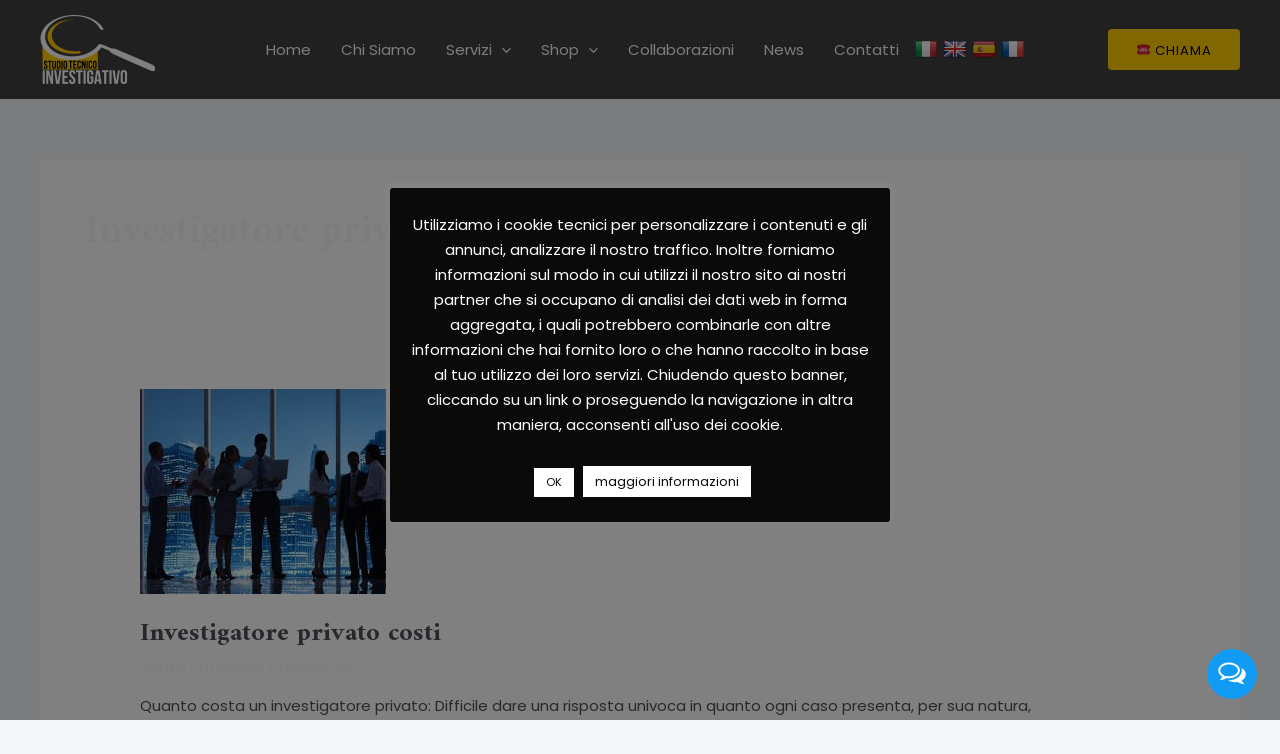

--- FILE ---
content_type: text/html; charset=UTF-8
request_url: https://www.studiotecnicoinvestigativo.it/tag/investigatore-privato-noviglio/
body_size: 222613
content:
<!DOCTYPE html>
<html lang="it-IT">
<head>
<meta charset="UTF-8">
<meta name="viewport" content="width=device-width, initial-scale=1">
	 <link rel="profile" href="https://gmpg.org/xfn/11"> 
	 <title>Investigatore privato Noviglio &#8211; Investigatore Milano</title>
<meta name='robots' content='max-image-preview:large' />
<link rel='dns-prefetch' href='//translate.google.com' />
<link rel='dns-prefetch' href='//fonts.googleapis.com' />
<link rel="alternate" type="application/rss+xml" title="Investigatore Milano &raquo; Feed" href="https://www.studiotecnicoinvestigativo.it/feed/" />
<link rel="alternate" type="application/rss+xml" title="Investigatore Milano &raquo; Investigatore privato Noviglio Feed del tag" href="https://www.studiotecnicoinvestigativo.it/tag/investigatore-privato-noviglio/feed/" />
<script>
window._wpemojiSettings = {"baseUrl":"https:\/\/s.w.org\/images\/core\/emoji\/14.0.0\/72x72\/","ext":".png","svgUrl":"https:\/\/s.w.org\/images\/core\/emoji\/14.0.0\/svg\/","svgExt":".svg","source":{"concatemoji":"https:\/\/www.studiotecnicoinvestigativo.it\/wp-includes\/js\/wp-emoji-release.min.js?ver=6.4.7"}};
/*! This file is auto-generated */
!function(i,n){var o,s,e;function c(e){try{var t={supportTests:e,timestamp:(new Date).valueOf()};sessionStorage.setItem(o,JSON.stringify(t))}catch(e){}}function p(e,t,n){e.clearRect(0,0,e.canvas.width,e.canvas.height),e.fillText(t,0,0);var t=new Uint32Array(e.getImageData(0,0,e.canvas.width,e.canvas.height).data),r=(e.clearRect(0,0,e.canvas.width,e.canvas.height),e.fillText(n,0,0),new Uint32Array(e.getImageData(0,0,e.canvas.width,e.canvas.height).data));return t.every(function(e,t){return e===r[t]})}function u(e,t,n){switch(t){case"flag":return n(e,"\ud83c\udff3\ufe0f\u200d\u26a7\ufe0f","\ud83c\udff3\ufe0f\u200b\u26a7\ufe0f")?!1:!n(e,"\ud83c\uddfa\ud83c\uddf3","\ud83c\uddfa\u200b\ud83c\uddf3")&&!n(e,"\ud83c\udff4\udb40\udc67\udb40\udc62\udb40\udc65\udb40\udc6e\udb40\udc67\udb40\udc7f","\ud83c\udff4\u200b\udb40\udc67\u200b\udb40\udc62\u200b\udb40\udc65\u200b\udb40\udc6e\u200b\udb40\udc67\u200b\udb40\udc7f");case"emoji":return!n(e,"\ud83e\udef1\ud83c\udffb\u200d\ud83e\udef2\ud83c\udfff","\ud83e\udef1\ud83c\udffb\u200b\ud83e\udef2\ud83c\udfff")}return!1}function f(e,t,n){var r="undefined"!=typeof WorkerGlobalScope&&self instanceof WorkerGlobalScope?new OffscreenCanvas(300,150):i.createElement("canvas"),a=r.getContext("2d",{willReadFrequently:!0}),o=(a.textBaseline="top",a.font="600 32px Arial",{});return e.forEach(function(e){o[e]=t(a,e,n)}),o}function t(e){var t=i.createElement("script");t.src=e,t.defer=!0,i.head.appendChild(t)}"undefined"!=typeof Promise&&(o="wpEmojiSettingsSupports",s=["flag","emoji"],n.supports={everything:!0,everythingExceptFlag:!0},e=new Promise(function(e){i.addEventListener("DOMContentLoaded",e,{once:!0})}),new Promise(function(t){var n=function(){try{var e=JSON.parse(sessionStorage.getItem(o));if("object"==typeof e&&"number"==typeof e.timestamp&&(new Date).valueOf()<e.timestamp+604800&&"object"==typeof e.supportTests)return e.supportTests}catch(e){}return null}();if(!n){if("undefined"!=typeof Worker&&"undefined"!=typeof OffscreenCanvas&&"undefined"!=typeof URL&&URL.createObjectURL&&"undefined"!=typeof Blob)try{var e="postMessage("+f.toString()+"("+[JSON.stringify(s),u.toString(),p.toString()].join(",")+"));",r=new Blob([e],{type:"text/javascript"}),a=new Worker(URL.createObjectURL(r),{name:"wpTestEmojiSupports"});return void(a.onmessage=function(e){c(n=e.data),a.terminate(),t(n)})}catch(e){}c(n=f(s,u,p))}t(n)}).then(function(e){for(var t in e)n.supports[t]=e[t],n.supports.everything=n.supports.everything&&n.supports[t],"flag"!==t&&(n.supports.everythingExceptFlag=n.supports.everythingExceptFlag&&n.supports[t]);n.supports.everythingExceptFlag=n.supports.everythingExceptFlag&&!n.supports.flag,n.DOMReady=!1,n.readyCallback=function(){n.DOMReady=!0}}).then(function(){return e}).then(function(){var e;n.supports.everything||(n.readyCallback(),(e=n.source||{}).concatemoji?t(e.concatemoji):e.wpemoji&&e.twemoji&&(t(e.twemoji),t(e.wpemoji)))}))}((window,document),window._wpemojiSettings);
</script>
<link rel='stylesheet' id='astra-theme-css-css' href='https://www.studiotecnicoinvestigativo.it/wp-content/themes/astra/assets/css/minified/main.min.css?ver=4.6.8' media='all' />
<style id='astra-theme-css-inline-css'>
:root{--ast-container-default-xlg-padding:6.67em;--ast-container-default-lg-padding:5.67em;--ast-container-default-slg-padding:4.34em;--ast-container-default-md-padding:3.34em;--ast-container-default-sm-padding:6.67em;--ast-container-default-xs-padding:2.4em;--ast-container-default-xxs-padding:1.4em;--ast-code-block-background:#EEEEEE;--ast-comment-inputs-background:#FAFAFA;--ast-normal-container-width:1200px;--ast-narrow-container-width:750px;--ast-blog-title-font-weight:normal;--ast-blog-meta-weight:inherit;}html{font-size:93.75%;}a,.page-title{color:var(--ast-global-color-4);}a:hover,a:focus{color:var(--ast-global-color-1);}body,button,input,select,textarea,.ast-button,.ast-custom-button{font-family:'Poppins',sans-serif;font-weight:400;font-size:15px;font-size:1rem;line-height:var(--ast-body-line-height,1.65em);}blockquote{color:var(--ast-global-color-3);}h1,.entry-content h1,h2,.entry-content h2,h3,.entry-content h3,h4,.entry-content h4,h5,.entry-content h5,h6,.entry-content h6,.site-title,.site-title a{font-family:'Amiri',serif;font-weight:700;}.site-title{font-size:35px;font-size:2.3333333333333rem;display:none;}header .custom-logo-link img{max-width:115px;}.astra-logo-svg{width:115px;}.site-header .site-description{font-size:15px;font-size:1rem;display:none;}.entry-title{font-size:26px;font-size:1.7333333333333rem;}.archive .ast-article-post .ast-article-inner,.blog .ast-article-post .ast-article-inner,.archive .ast-article-post .ast-article-inner:hover,.blog .ast-article-post .ast-article-inner:hover{overflow:hidden;}h1,.entry-content h1{font-size:55px;font-size:3.6666666666667rem;font-weight:700;font-family:'Amiri',serif;line-height:1.4em;}h2,.entry-content h2{font-size:36px;font-size:2.4rem;font-weight:700;font-family:'Amiri',serif;line-height:1.3em;}h3,.entry-content h3{font-size:28px;font-size:1.8666666666667rem;font-weight:700;font-family:'Amiri',serif;line-height:1.3em;}h4,.entry-content h4{font-size:22px;font-size:1.4666666666667rem;line-height:1.2em;font-family:'Amiri',serif;}h5,.entry-content h5{font-size:18px;font-size:1.2rem;line-height:1.2em;font-family:'Amiri',serif;}h6,.entry-content h6{font-size:16px;font-size:1.0666666666667rem;line-height:1.25em;font-family:'Amiri',serif;}::selection{background-color:var(--ast-global-color-0);color:#000000;}body,h1,.entry-title a,.entry-content h1,h2,.entry-content h2,h3,.entry-content h3,h4,.entry-content h4,h5,.entry-content h5,h6,.entry-content h6{color:var(--ast-global-color-3);}.tagcloud a:hover,.tagcloud a:focus,.tagcloud a.current-item{color:#000000;border-color:var(--ast-global-color-4);background-color:var(--ast-global-color-4);}input:focus,input[type="text"]:focus,input[type="email"]:focus,input[type="url"]:focus,input[type="password"]:focus,input[type="reset"]:focus,input[type="search"]:focus,textarea:focus{border-color:var(--ast-global-color-4);}input[type="radio"]:checked,input[type=reset],input[type="checkbox"]:checked,input[type="checkbox"]:hover:checked,input[type="checkbox"]:focus:checked,input[type=range]::-webkit-slider-thumb{border-color:var(--ast-global-color-4);background-color:var(--ast-global-color-4);box-shadow:none;}.site-footer a:hover + .post-count,.site-footer a:focus + .post-count{background:var(--ast-global-color-4);border-color:var(--ast-global-color-4);}.single .nav-links .nav-previous,.single .nav-links .nav-next{color:var(--ast-global-color-4);}.entry-meta,.entry-meta *{line-height:1.45;color:var(--ast-global-color-4);}.entry-meta a:not(.ast-button):hover,.entry-meta a:not(.ast-button):hover *,.entry-meta a:not(.ast-button):focus,.entry-meta a:not(.ast-button):focus *,.page-links > .page-link,.page-links .page-link:hover,.post-navigation a:hover{color:var(--ast-global-color-1);}#cat option,.secondary .calendar_wrap thead a,.secondary .calendar_wrap thead a:visited{color:var(--ast-global-color-4);}.secondary .calendar_wrap #today,.ast-progress-val span{background:var(--ast-global-color-4);}.secondary a:hover + .post-count,.secondary a:focus + .post-count{background:var(--ast-global-color-4);border-color:var(--ast-global-color-4);}.calendar_wrap #today > a{color:#000000;}.page-links .page-link,.single .post-navigation a{color:var(--ast-global-color-4);}.ast-search-menu-icon .search-form button.search-submit{padding:0 4px;}.ast-search-menu-icon form.search-form{padding-right:0;}.ast-search-menu-icon.slide-search input.search-field{width:0;}.ast-header-search .ast-search-menu-icon.ast-dropdown-active .search-form,.ast-header-search .ast-search-menu-icon.ast-dropdown-active .search-field:focus{transition:all 0.2s;}.search-form input.search-field:focus{outline:none;}.wp-block-latest-posts > li > a{color:var(--ast-global-color-2);}.widget-title,.widget .wp-block-heading{font-size:21px;font-size:1.4rem;color:var(--ast-global-color-3);}.ast-search-menu-icon.slide-search a:focus-visible:focus-visible,.astra-search-icon:focus-visible,#close:focus-visible,a:focus-visible,.ast-menu-toggle:focus-visible,.site .skip-link:focus-visible,.wp-block-loginout input:focus-visible,.wp-block-search.wp-block-search__button-inside .wp-block-search__inside-wrapper,.ast-header-navigation-arrow:focus-visible,.woocommerce .wc-proceed-to-checkout > .checkout-button:focus-visible,.woocommerce .woocommerce-MyAccount-navigation ul li a:focus-visible,.ast-orders-table__row .ast-orders-table__cell:focus-visible,.woocommerce .woocommerce-order-details .order-again > .button:focus-visible,.woocommerce .woocommerce-message a.button.wc-forward:focus-visible,.woocommerce #minus_qty:focus-visible,.woocommerce #plus_qty:focus-visible,a#ast-apply-coupon:focus-visible,.woocommerce .woocommerce-info a:focus-visible,.woocommerce .astra-shop-summary-wrap a:focus-visible,.woocommerce a.wc-forward:focus-visible,#ast-apply-coupon:focus-visible,.woocommerce-js .woocommerce-mini-cart-item a.remove:focus-visible,#close:focus-visible,.button.search-submit:focus-visible,#search_submit:focus,.normal-search:focus-visible{outline-style:dotted;outline-color:inherit;outline-width:thin;}input:focus,input[type="text"]:focus,input[type="email"]:focus,input[type="url"]:focus,input[type="password"]:focus,input[type="reset"]:focus,input[type="search"]:focus,input[type="number"]:focus,textarea:focus,.wp-block-search__input:focus,[data-section="section-header-mobile-trigger"] .ast-button-wrap .ast-mobile-menu-trigger-minimal:focus,.ast-mobile-popup-drawer.active .menu-toggle-close:focus,.woocommerce-ordering select.orderby:focus,#ast-scroll-top:focus,#coupon_code:focus,.woocommerce-page #comment:focus,.woocommerce #reviews #respond input#submit:focus,.woocommerce a.add_to_cart_button:focus,.woocommerce .button.single_add_to_cart_button:focus,.woocommerce .woocommerce-cart-form button:focus,.woocommerce .woocommerce-cart-form__cart-item .quantity .qty:focus,.woocommerce .woocommerce-billing-fields .woocommerce-billing-fields__field-wrapper .woocommerce-input-wrapper > .input-text:focus,.woocommerce #order_comments:focus,.woocommerce #place_order:focus,.woocommerce .woocommerce-address-fields .woocommerce-address-fields__field-wrapper .woocommerce-input-wrapper > .input-text:focus,.woocommerce .woocommerce-MyAccount-content form button:focus,.woocommerce .woocommerce-MyAccount-content .woocommerce-EditAccountForm .woocommerce-form-row .woocommerce-Input.input-text:focus,.woocommerce .ast-woocommerce-container .woocommerce-pagination ul.page-numbers li a:focus,body #content .woocommerce form .form-row .select2-container--default .select2-selection--single:focus,#ast-coupon-code:focus,.woocommerce.woocommerce-js .quantity input[type=number]:focus,.woocommerce-js .woocommerce-mini-cart-item .quantity input[type=number]:focus,.woocommerce p#ast-coupon-trigger:focus{border-style:dotted;border-color:inherit;border-width:thin;}input{outline:none;}.ast-logo-title-inline .site-logo-img{padding-right:1em;}.site-logo-img img{ transition:all 0.2s linear;}body .ast-oembed-container *{position:absolute;top:0;width:100%;height:100%;left:0;}body .wp-block-embed-pocket-casts .ast-oembed-container *{position:unset;}.ast-single-post-featured-section + article {margin-top: 2em;}.site-content .ast-single-post-featured-section img {width: 100%;overflow: hidden;object-fit: cover;}.site > .ast-single-related-posts-container {margin-top: 0;}@media (min-width: 922px) {.ast-desktop .ast-container--narrow {max-width: var(--ast-narrow-container-width);margin: 0 auto;}}@media (max-width:921px){#ast-desktop-header{display:none;}}@media (min-width:922px){#ast-mobile-header{display:none;}}.wp-block-buttons.aligncenter{justify-content:center;}.wp-block-buttons .wp-block-button.is-style-outline .wp-block-button__link.wp-element-button,.ast-outline-button,.wp-block-uagb-buttons-child .uagb-buttons-repeater.ast-outline-button{border-color:var(--ast-global-color-0);border-top-width:2px;border-right-width:2px;border-bottom-width:2px;border-left-width:2px;font-family:inherit;font-weight:500;font-size:13px;font-size:0.86666666666667rem;line-height:1em;border-top-left-radius:4px;border-top-right-radius:4px;border-bottom-right-radius:4px;border-bottom-left-radius:4px;}.wp-block-button.is-style-outline .wp-block-button__link:hover,.wp-block-buttons .wp-block-button.is-style-outline .wp-block-button__link:focus,.wp-block-buttons .wp-block-button.is-style-outline > .wp-block-button__link:not(.has-text-color):hover,.wp-block-buttons .wp-block-button.wp-block-button__link.is-style-outline:not(.has-text-color):hover,.ast-outline-button:hover,.ast-outline-button:focus,.wp-block-uagb-buttons-child .uagb-buttons-repeater.ast-outline-button:hover,.wp-block-uagb-buttons-child .uagb-buttons-repeater.ast-outline-button:focus{background-color:#ffcc01;}.wp-block-button .wp-block-button__link.wp-element-button.is-style-outline:not(.has-background),.wp-block-button.is-style-outline>.wp-block-button__link.wp-element-button:not(.has-background),.ast-outline-button{background-color:var(--ast-global-color-0);}.entry-content[ast-blocks-layout] > figure{margin-bottom:1em;}@media (max-width:921px){.ast-separate-container #primary,.ast-separate-container #secondary{padding:1.5em 0;}#primary,#secondary{padding:1.5em 0;margin:0;}.ast-left-sidebar #content > .ast-container{display:flex;flex-direction:column-reverse;width:100%;}.ast-separate-container .ast-article-post,.ast-separate-container .ast-article-single{padding:1.5em 2.14em;}.ast-author-box img.avatar{margin:20px 0 0 0;}}@media (min-width:922px){.ast-separate-container.ast-right-sidebar #primary,.ast-separate-container.ast-left-sidebar #primary{border:0;}.search-no-results.ast-separate-container #primary{margin-bottom:4em;}}.elementor-button-wrapper .elementor-button{border-style:solid;text-decoration:none;border-top-width:0;border-right-width:0;border-left-width:0;border-bottom-width:0;}body .elementor-button.elementor-size-sm,body .elementor-button.elementor-size-xs,body .elementor-button.elementor-size-md,body .elementor-button.elementor-size-lg,body .elementor-button.elementor-size-xl,body .elementor-button{border-top-left-radius:4px;border-top-right-radius:4px;border-bottom-right-radius:4px;border-bottom-left-radius:4px;padding-top:14px;padding-right:28px;padding-bottom:14px;padding-left:28px;}.elementor-button-wrapper .elementor-button{border-color:var(--ast-global-color-0);background-color:var(--ast-global-color-0);}.elementor-button-wrapper .elementor-button:hover,.elementor-button-wrapper .elementor-button:focus{color:#ffffff;background-color:#ffcc01;border-color:#ffcc01;}.wp-block-button .wp-block-button__link ,.elementor-button-wrapper .elementor-button,.elementor-button-wrapper .elementor-button:visited{color:#ffffff;}.elementor-button-wrapper .elementor-button{font-weight:500;font-size:13px;font-size:0.86666666666667rem;line-height:1em;text-transform:uppercase;letter-spacing:1px;}body .elementor-button.elementor-size-sm,body .elementor-button.elementor-size-xs,body .elementor-button.elementor-size-md,body .elementor-button.elementor-size-lg,body .elementor-button.elementor-size-xl,body .elementor-button{font-size:13px;font-size:0.86666666666667rem;}.wp-block-button .wp-block-button__link:hover,.wp-block-button .wp-block-button__link:focus{color:#ffffff;background-color:#ffcc01;border-color:#ffcc01;}.elementor-widget-heading h1.elementor-heading-title{line-height:1.4em;}.elementor-widget-heading h2.elementor-heading-title{line-height:1.3em;}.elementor-widget-heading h3.elementor-heading-title{line-height:1.3em;}.elementor-widget-heading h4.elementor-heading-title{line-height:1.2em;}.elementor-widget-heading h5.elementor-heading-title{line-height:1.2em;}.elementor-widget-heading h6.elementor-heading-title{line-height:1.25em;}.wp-block-button .wp-block-button__link,.wp-block-search .wp-block-search__button,body .wp-block-file .wp-block-file__button{border-color:var(--ast-global-color-0);background-color:var(--ast-global-color-0);color:#ffffff;font-family:inherit;font-weight:500;line-height:1em;text-transform:uppercase;letter-spacing:1px;font-size:13px;font-size:0.86666666666667rem;border-top-left-radius:4px;border-top-right-radius:4px;border-bottom-right-radius:4px;border-bottom-left-radius:4px;padding-top:14px;padding-right:28px;padding-bottom:14px;padding-left:28px;}.menu-toggle,button,.ast-button,.ast-custom-button,.button,input#submit,input[type="button"],input[type="submit"],input[type="reset"],form[CLASS*="wp-block-search__"].wp-block-search .wp-block-search__inside-wrapper .wp-block-search__button,body .wp-block-file .wp-block-file__button,.woocommerce-js a.button,.woocommerce button.button,.woocommerce .woocommerce-message a.button,.woocommerce #respond input#submit.alt,.woocommerce input.button.alt,.woocommerce input.button,.woocommerce input.button:disabled,.woocommerce input.button:disabled[disabled],.woocommerce input.button:disabled:hover,.woocommerce input.button:disabled[disabled]:hover,.woocommerce #respond input#submit,.woocommerce button.button.alt.disabled,.wc-block-grid__products .wc-block-grid__product .wp-block-button__link,.wc-block-grid__product-onsale,[CLASS*="wc-block"] button,.woocommerce-js .astra-cart-drawer .astra-cart-drawer-content .woocommerce-mini-cart__buttons .button:not(.checkout):not(.ast-continue-shopping),.woocommerce-js .astra-cart-drawer .astra-cart-drawer-content .woocommerce-mini-cart__buttons a.checkout,.woocommerce button.button.alt.disabled.wc-variation-selection-needed,[CLASS*="wc-block"] .wc-block-components-button{border-style:solid;border-top-width:0;border-right-width:0;border-left-width:0;border-bottom-width:0;color:#ffffff;border-color:var(--ast-global-color-0);background-color:var(--ast-global-color-0);padding-top:14px;padding-right:28px;padding-bottom:14px;padding-left:28px;font-family:inherit;font-weight:500;font-size:13px;font-size:0.86666666666667rem;line-height:1em;text-transform:uppercase;letter-spacing:1px;border-top-left-radius:4px;border-top-right-radius:4px;border-bottom-right-radius:4px;border-bottom-left-radius:4px;}button:focus,.menu-toggle:hover,button:hover,.ast-button:hover,.ast-custom-button:hover .button:hover,.ast-custom-button:hover ,input[type=reset]:hover,input[type=reset]:focus,input#submit:hover,input#submit:focus,input[type="button"]:hover,input[type="button"]:focus,input[type="submit"]:hover,input[type="submit"]:focus,form[CLASS*="wp-block-search__"].wp-block-search .wp-block-search__inside-wrapper .wp-block-search__button:hover,form[CLASS*="wp-block-search__"].wp-block-search .wp-block-search__inside-wrapper .wp-block-search__button:focus,body .wp-block-file .wp-block-file__button:hover,body .wp-block-file .wp-block-file__button:focus,.woocommerce-js a.button:hover,.woocommerce button.button:hover,.woocommerce .woocommerce-message a.button:hover,.woocommerce #respond input#submit:hover,.woocommerce #respond input#submit.alt:hover,.woocommerce input.button.alt:hover,.woocommerce input.button:hover,.woocommerce button.button.alt.disabled:hover,.wc-block-grid__products .wc-block-grid__product .wp-block-button__link:hover,[CLASS*="wc-block"] button:hover,.woocommerce-js .astra-cart-drawer .astra-cart-drawer-content .woocommerce-mini-cart__buttons .button:not(.checkout):not(.ast-continue-shopping):hover,.woocommerce-js .astra-cart-drawer .astra-cart-drawer-content .woocommerce-mini-cart__buttons a.checkout:hover,.woocommerce button.button.alt.disabled.wc-variation-selection-needed:hover,[CLASS*="wc-block"] .wc-block-components-button:hover,[CLASS*="wc-block"] .wc-block-components-button:focus{color:#ffffff;background-color:#ffcc01;border-color:#ffcc01;}@media (max-width:921px){.ast-mobile-header-stack .main-header-bar .ast-search-menu-icon{display:inline-block;}.ast-header-break-point.ast-header-custom-item-outside .ast-mobile-header-stack .main-header-bar .ast-search-icon{margin:0;}.ast-comment-avatar-wrap img{max-width:2.5em;}.ast-comment-meta{padding:0 1.8888em 1.3333em;}.ast-separate-container .ast-comment-list li.depth-1{padding:1.5em 2.14em;}.ast-separate-container .comment-respond{padding:2em 2.14em;}}@media (min-width:544px){.ast-container{max-width:100%;}}@media (max-width:544px){.ast-separate-container .ast-article-post,.ast-separate-container .ast-article-single,.ast-separate-container .comments-title,.ast-separate-container .ast-archive-description{padding:1.5em 1em;}.ast-separate-container #content .ast-container{padding-left:0.54em;padding-right:0.54em;}.ast-separate-container .ast-comment-list .bypostauthor{padding:.5em;}.ast-search-menu-icon.ast-dropdown-active .search-field{width:170px;}}body,.ast-separate-container{background-color:var(--ast-global-color-4);;background-image:none;;}@media (max-width:921px){.site-title{display:none;}.site-header .site-description{display:none;}h1,.entry-content h1{font-size:36px;}h2,.entry-content h2{font-size:28px;}h3,.entry-content h3{font-size:22px;}}@media (max-width:544px){.site-title{display:none;}.site-header .site-description{display:none;}h1,.entry-content h1{font-size:28px;}h2,.entry-content h2{font-size:22px;}h3,.entry-content h3{font-size:18px;}}@media (max-width:921px){html{font-size:85.5%;}}@media (max-width:544px){html{font-size:85.5%;}}@media (min-width:922px){.ast-container{max-width:1240px;}}@media (min-width:922px){.site-content .ast-container{display:flex;}}@media (max-width:921px){.site-content .ast-container{flex-direction:column;}}.ast-blog-layout-classic-grid .ast-article-inner{box-shadow:0px 6px 15px -2px rgba(16,24,40,0.05);}.ast-separate-container .ast-blog-layout-classic-grid .ast-article-inner,.ast-plain-container .ast-blog-layout-classic-grid .ast-article-inner{height:100%;}.ast-blog-layout-6-grid .ast-blog-featured-section:before {content: "";}.cat-links.badge a,.tags-links.badge a {padding: 4px 8px;border-radius: 3px;font-weight: 400;}.cat-links.underline a,.tags-links.underline a{text-decoration: underline;}@media (min-width:922px){.main-header-menu .sub-menu .menu-item.ast-left-align-sub-menu:hover > .sub-menu,.main-header-menu .sub-menu .menu-item.ast-left-align-sub-menu.focus > .sub-menu{margin-left:-0px;}}.site .comments-area{padding-bottom:3em;}.footer-widget-area[data-section^="section-fb-html-"] .ast-builder-html-element{text-align:center;}.wp-block-file {display: flex;align-items: center;flex-wrap: wrap;justify-content: space-between;}.wp-block-pullquote {border: none;}.wp-block-pullquote blockquote::before {content: "\201D";font-family: "Helvetica",sans-serif;display: flex;transform: rotate( 180deg );font-size: 6rem;font-style: normal;line-height: 1;font-weight: bold;align-items: center;justify-content: center;}.has-text-align-right > blockquote::before {justify-content: flex-start;}.has-text-align-left > blockquote::before {justify-content: flex-end;}figure.wp-block-pullquote.is-style-solid-color blockquote {max-width: 100%;text-align: inherit;}html body {--wp--custom--ast-default-block-top-padding: 3em;--wp--custom--ast-default-block-right-padding: 3em;--wp--custom--ast-default-block-bottom-padding: 3em;--wp--custom--ast-default-block-left-padding: 3em;--wp--custom--ast-container-width: 1200px;--wp--custom--ast-content-width-size: 1200px;--wp--custom--ast-wide-width-size: calc(1200px + var(--wp--custom--ast-default-block-left-padding) + var(--wp--custom--ast-default-block-right-padding));}.ast-narrow-container {--wp--custom--ast-content-width-size: 750px;--wp--custom--ast-wide-width-size: 750px;}@media(max-width: 921px) {html body {--wp--custom--ast-default-block-top-padding: 3em;--wp--custom--ast-default-block-right-padding: 2em;--wp--custom--ast-default-block-bottom-padding: 3em;--wp--custom--ast-default-block-left-padding: 2em;}}@media(max-width: 544px) {html body {--wp--custom--ast-default-block-top-padding: 3em;--wp--custom--ast-default-block-right-padding: 1.5em;--wp--custom--ast-default-block-bottom-padding: 3em;--wp--custom--ast-default-block-left-padding: 1.5em;}}.entry-content > .wp-block-group,.entry-content > .wp-block-cover,.entry-content > .wp-block-columns {padding-top: var(--wp--custom--ast-default-block-top-padding);padding-right: var(--wp--custom--ast-default-block-right-padding);padding-bottom: var(--wp--custom--ast-default-block-bottom-padding);padding-left: var(--wp--custom--ast-default-block-left-padding);}.ast-plain-container.ast-no-sidebar .entry-content > .alignfull,.ast-page-builder-template .ast-no-sidebar .entry-content > .alignfull {margin-left: calc( -50vw + 50%);margin-right: calc( -50vw + 50%);max-width: 100vw;width: 100vw;}.ast-plain-container.ast-no-sidebar .entry-content .alignfull .alignfull,.ast-page-builder-template.ast-no-sidebar .entry-content .alignfull .alignfull,.ast-plain-container.ast-no-sidebar .entry-content .alignfull .alignwide,.ast-page-builder-template.ast-no-sidebar .entry-content .alignfull .alignwide,.ast-plain-container.ast-no-sidebar .entry-content .alignwide .alignfull,.ast-page-builder-template.ast-no-sidebar .entry-content .alignwide .alignfull,.ast-plain-container.ast-no-sidebar .entry-content .alignwide .alignwide,.ast-page-builder-template.ast-no-sidebar .entry-content .alignwide .alignwide,.ast-plain-container.ast-no-sidebar .entry-content .wp-block-column .alignfull,.ast-page-builder-template.ast-no-sidebar .entry-content .wp-block-column .alignfull,.ast-plain-container.ast-no-sidebar .entry-content .wp-block-column .alignwide,.ast-page-builder-template.ast-no-sidebar .entry-content .wp-block-column .alignwide {margin-left: auto;margin-right: auto;width: 100%;}[ast-blocks-layout] .wp-block-separator:not(.is-style-dots) {height: 0;}[ast-blocks-layout] .wp-block-separator {margin: 20px auto;}[ast-blocks-layout] .wp-block-separator:not(.is-style-wide):not(.is-style-dots) {max-width: 100px;}[ast-blocks-layout] .wp-block-separator.has-background {padding: 0;}.entry-content[ast-blocks-layout] > * {max-width: var(--wp--custom--ast-content-width-size);margin-left: auto;margin-right: auto;}.entry-content[ast-blocks-layout] > .alignwide {max-width: var(--wp--custom--ast-wide-width-size);}.entry-content[ast-blocks-layout] .alignfull {max-width: none;}.entry-content .wp-block-columns {margin-bottom: 0;}blockquote {margin: 1.5em;border-color: rgba(0,0,0,0.05);}.wp-block-quote:not(.has-text-align-right):not(.has-text-align-center) {border-left: 5px solid rgba(0,0,0,0.05);}.has-text-align-right > blockquote,blockquote.has-text-align-right {border-right: 5px solid rgba(0,0,0,0.05);}.has-text-align-left > blockquote,blockquote.has-text-align-left {border-left: 5px solid rgba(0,0,0,0.05);}.wp-block-site-tagline,.wp-block-latest-posts .read-more {margin-top: 15px;}.wp-block-loginout p label {display: block;}.wp-block-loginout p:not(.login-remember):not(.login-submit) input {width: 100%;}.wp-block-loginout input:focus {border-color: transparent;}.wp-block-loginout input:focus {outline: thin dotted;}.entry-content .wp-block-media-text .wp-block-media-text__content {padding: 0 0 0 8%;}.entry-content .wp-block-media-text.has-media-on-the-right .wp-block-media-text__content {padding: 0 8% 0 0;}.entry-content .wp-block-media-text.has-background .wp-block-media-text__content {padding: 8%;}.entry-content .wp-block-cover:not([class*="background-color"]) .wp-block-cover__inner-container,.entry-content .wp-block-cover:not([class*="background-color"]) .wp-block-cover-image-text,.entry-content .wp-block-cover:not([class*="background-color"]) .wp-block-cover-text,.entry-content .wp-block-cover-image:not([class*="background-color"]) .wp-block-cover__inner-container,.entry-content .wp-block-cover-image:not([class*="background-color"]) .wp-block-cover-image-text,.entry-content .wp-block-cover-image:not([class*="background-color"]) .wp-block-cover-text {color: var(--ast-global-color-5);}.wp-block-loginout .login-remember input {width: 1.1rem;height: 1.1rem;margin: 0 5px 4px 0;vertical-align: middle;}.wp-block-latest-posts > li > *:first-child,.wp-block-latest-posts:not(.is-grid) > li:first-child {margin-top: 0;}.wp-block-search__inside-wrapper .wp-block-search__input {padding: 0 10px;color: var(--ast-global-color-3);background: var(--ast-global-color-5);border-color: var(--ast-border-color);}.wp-block-latest-posts .read-more {margin-bottom: 1.5em;}.wp-block-search__no-button .wp-block-search__inside-wrapper .wp-block-search__input {padding-top: 5px;padding-bottom: 5px;}.wp-block-latest-posts .wp-block-latest-posts__post-date,.wp-block-latest-posts .wp-block-latest-posts__post-author {font-size: 1rem;}.wp-block-latest-posts > li > *,.wp-block-latest-posts:not(.is-grid) > li {margin-top: 12px;margin-bottom: 12px;}.ast-page-builder-template .entry-content[ast-blocks-layout] > *,.ast-page-builder-template .entry-content[ast-blocks-layout] > .alignfull > * {max-width: none;}.ast-page-builder-template .entry-content[ast-blocks-layout] > .alignwide > * {max-width: var(--wp--custom--ast-wide-width-size);}.ast-page-builder-template .entry-content[ast-blocks-layout] > .inherit-container-width > *,.ast-page-builder-template .entry-content[ast-blocks-layout] > * > *,.entry-content[ast-blocks-layout] > .wp-block-cover .wp-block-cover__inner-container {max-width: var(--wp--custom--ast-content-width-size);margin-left: auto;margin-right: auto;}.entry-content[ast-blocks-layout] .wp-block-cover:not(.alignleft):not(.alignright) {width: auto;}@media(max-width: 1200px) {.ast-separate-container .entry-content > .alignfull,.ast-separate-container .entry-content[ast-blocks-layout] > .alignwide,.ast-plain-container .entry-content[ast-blocks-layout] > .alignwide,.ast-plain-container .entry-content .alignfull {margin-left: calc(-1 * min(var(--ast-container-default-xlg-padding),20px)) ;margin-right: calc(-1 * min(var(--ast-container-default-xlg-padding),20px));}}@media(min-width: 1201px) {.ast-separate-container .entry-content > .alignfull {margin-left: calc(-1 * var(--ast-container-default-xlg-padding) );margin-right: calc(-1 * var(--ast-container-default-xlg-padding) );}.ast-separate-container .entry-content[ast-blocks-layout] > .alignwide,.ast-plain-container .entry-content[ast-blocks-layout] > .alignwide {margin-left: calc(-1 * var(--wp--custom--ast-default-block-left-padding) );margin-right: calc(-1 * var(--wp--custom--ast-default-block-right-padding) );}}@media(min-width: 921px) {.ast-separate-container .entry-content .wp-block-group.alignwide:not(.inherit-container-width) > :where(:not(.alignleft):not(.alignright)),.ast-plain-container .entry-content .wp-block-group.alignwide:not(.inherit-container-width) > :where(:not(.alignleft):not(.alignright)) {max-width: calc( var(--wp--custom--ast-content-width-size) + 80px );}.ast-plain-container.ast-right-sidebar .entry-content[ast-blocks-layout] .alignfull,.ast-plain-container.ast-left-sidebar .entry-content[ast-blocks-layout] .alignfull {margin-left: -60px;margin-right: -60px;}}@media(min-width: 544px) {.entry-content > .alignleft {margin-right: 20px;}.entry-content > .alignright {margin-left: 20px;}}@media (max-width:544px){.wp-block-columns .wp-block-column:not(:last-child){margin-bottom:20px;}.wp-block-latest-posts{margin:0;}}@media( max-width: 600px ) {.entry-content .wp-block-media-text .wp-block-media-text__content,.entry-content .wp-block-media-text.has-media-on-the-right .wp-block-media-text__content {padding: 8% 0 0;}.entry-content .wp-block-media-text.has-background .wp-block-media-text__content {padding: 8%;}}.ast-page-builder-template .entry-header {padding-left: 0;}.ast-narrow-container .site-content .wp-block-uagb-image--align-full .wp-block-uagb-image__figure {max-width: 100%;margin-left: auto;margin-right: auto;}:root .has-ast-global-color-0-color{color:var(--ast-global-color-0);}:root .has-ast-global-color-0-background-color{background-color:var(--ast-global-color-0);}:root .wp-block-button .has-ast-global-color-0-color{color:var(--ast-global-color-0);}:root .wp-block-button .has-ast-global-color-0-background-color{background-color:var(--ast-global-color-0);}:root .has-ast-global-color-1-color{color:var(--ast-global-color-1);}:root .has-ast-global-color-1-background-color{background-color:var(--ast-global-color-1);}:root .wp-block-button .has-ast-global-color-1-color{color:var(--ast-global-color-1);}:root .wp-block-button .has-ast-global-color-1-background-color{background-color:var(--ast-global-color-1);}:root .has-ast-global-color-2-color{color:var(--ast-global-color-2);}:root .has-ast-global-color-2-background-color{background-color:var(--ast-global-color-2);}:root .wp-block-button .has-ast-global-color-2-color{color:var(--ast-global-color-2);}:root .wp-block-button .has-ast-global-color-2-background-color{background-color:var(--ast-global-color-2);}:root .has-ast-global-color-3-color{color:var(--ast-global-color-3);}:root .has-ast-global-color-3-background-color{background-color:var(--ast-global-color-3);}:root .wp-block-button .has-ast-global-color-3-color{color:var(--ast-global-color-3);}:root .wp-block-button .has-ast-global-color-3-background-color{background-color:var(--ast-global-color-3);}:root .has-ast-global-color-4-color{color:var(--ast-global-color-4);}:root .has-ast-global-color-4-background-color{background-color:var(--ast-global-color-4);}:root .wp-block-button .has-ast-global-color-4-color{color:var(--ast-global-color-4);}:root .wp-block-button .has-ast-global-color-4-background-color{background-color:var(--ast-global-color-4);}:root .has-ast-global-color-5-color{color:var(--ast-global-color-5);}:root .has-ast-global-color-5-background-color{background-color:var(--ast-global-color-5);}:root .wp-block-button .has-ast-global-color-5-color{color:var(--ast-global-color-5);}:root .wp-block-button .has-ast-global-color-5-background-color{background-color:var(--ast-global-color-5);}:root .has-ast-global-color-6-color{color:var(--ast-global-color-6);}:root .has-ast-global-color-6-background-color{background-color:var(--ast-global-color-6);}:root .wp-block-button .has-ast-global-color-6-color{color:var(--ast-global-color-6);}:root .wp-block-button .has-ast-global-color-6-background-color{background-color:var(--ast-global-color-6);}:root .has-ast-global-color-7-color{color:var(--ast-global-color-7);}:root .has-ast-global-color-7-background-color{background-color:var(--ast-global-color-7);}:root .wp-block-button .has-ast-global-color-7-color{color:var(--ast-global-color-7);}:root .wp-block-button .has-ast-global-color-7-background-color{background-color:var(--ast-global-color-7);}:root .has-ast-global-color-8-color{color:var(--ast-global-color-8);}:root .has-ast-global-color-8-background-color{background-color:var(--ast-global-color-8);}:root .wp-block-button .has-ast-global-color-8-color{color:var(--ast-global-color-8);}:root .wp-block-button .has-ast-global-color-8-background-color{background-color:var(--ast-global-color-8);}:root{--ast-global-color-0:#ffcc01;--ast-global-color-1:#3a3a3a;--ast-global-color-2:#182434;--ast-global-color-3:#4B4F58;--ast-global-color-4:#f5f7f8;--ast-global-color-5:#ffffff;--ast-global-color-6:#dbdbdb;--ast-global-color-7:#182434;--ast-global-color-8:#BFD1FF;}:root {--ast-border-color : #dddddd;}.ast-archive-entry-banner {-js-display: flex;display: flex;flex-direction: column;justify-content: center;text-align: center;position: relative;background: #eeeeee;}.ast-archive-entry-banner[data-banner-width-type="custom"] {margin: 0 auto;width: 100%;}.ast-archive-entry-banner[data-banner-layout="layout-1"] {background: inherit;padding: 20px 0;text-align: left;}body.archive .ast-archive-description{max-width:1200px;width:100%;text-align:left;padding-top:3em;padding-right:3em;padding-bottom:3em;padding-left:3em;}body.archive .ast-archive-description .ast-archive-title,body.archive .ast-archive-description .ast-archive-title *{font-size:40px;font-size:2.6666666666667rem;}body.archive .ast-archive-description > *:not(:last-child){margin-bottom:10px;}@media (max-width:921px){body.archive .ast-archive-description{text-align:left;}}@media (max-width:544px){body.archive .ast-archive-description{text-align:left;}}.ast-breadcrumbs .trail-browse,.ast-breadcrumbs .trail-items,.ast-breadcrumbs .trail-items li{display:inline-block;margin:0;padding:0;border:none;background:inherit;text-indent:0;text-decoration:none;}.ast-breadcrumbs .trail-browse{font-size:inherit;font-style:inherit;font-weight:inherit;color:inherit;}.ast-breadcrumbs .trail-items{list-style:none;}.trail-items li::after{padding:0 0.3em;content:"\00bb";}.trail-items li:last-of-type::after{display:none;}h1,.entry-content h1,h2,.entry-content h2,h3,.entry-content h3,h4,.entry-content h4,h5,.entry-content h5,h6,.entry-content h6{color:var(--ast-global-color-2);}@media (max-width:921px){.ast-builder-grid-row-container.ast-builder-grid-row-tablet-3-firstrow .ast-builder-grid-row > *:first-child,.ast-builder-grid-row-container.ast-builder-grid-row-tablet-3-lastrow .ast-builder-grid-row > *:last-child{grid-column:1 / -1;}}@media (max-width:544px){.ast-builder-grid-row-container.ast-builder-grid-row-mobile-3-firstrow .ast-builder-grid-row > *:first-child,.ast-builder-grid-row-container.ast-builder-grid-row-mobile-3-lastrow .ast-builder-grid-row > *:last-child{grid-column:1 / -1;}}.ast-builder-layout-element[data-section="title_tagline"]{display:flex;}@media (max-width:921px){.ast-header-break-point .ast-builder-layout-element[data-section="title_tagline"]{display:flex;}}@media (max-width:544px){.ast-header-break-point .ast-builder-layout-element[data-section="title_tagline"]{display:flex;}}[data-section*="section-hb-button-"] .menu-link{display:none;}.ast-header-button-1 .ast-custom-button{color:#000000;background:#ffcc01;}.ast-header-button-1[data-section="section-hb-button-1"]{display:flex;}@media (max-width:921px){.ast-header-break-point .ast-header-button-1[data-section="section-hb-button-1"]{display:flex;}}@media (max-width:544px){.ast-header-break-point .ast-header-button-1[data-section="section-hb-button-1"]{display:flex;}}.ast-builder-menu-1{font-family:inherit;font-weight:inherit;}.ast-builder-menu-1 .menu-item:hover > .menu-link,.ast-builder-menu-1 .inline-on-mobile .menu-item:hover > .ast-menu-toggle{color:var(--ast-global-color-0);}.ast-builder-menu-1 .menu-item:hover > .ast-menu-toggle{color:var(--ast-global-color-0);}.ast-builder-menu-1 .menu-item.current-menu-item > .menu-link,.ast-builder-menu-1 .inline-on-mobile .menu-item.current-menu-item > .ast-menu-toggle,.ast-builder-menu-1 .current-menu-ancestor > .menu-link{color:var(--ast-global-color-0);}.ast-builder-menu-1 .menu-item.current-menu-item > .ast-menu-toggle{color:var(--ast-global-color-0);}.ast-builder-menu-1 .sub-menu,.ast-builder-menu-1 .inline-on-mobile .sub-menu{border-top-width:2px;border-bottom-width:0px;border-right-width:0px;border-left-width:0px;border-color:var(--ast-global-color-0);border-style:solid;}.ast-builder-menu-1 .main-header-menu > .menu-item > .sub-menu,.ast-builder-menu-1 .main-header-menu > .menu-item > .astra-full-megamenu-wrapper{margin-top:0px;}.ast-desktop .ast-builder-menu-1 .main-header-menu > .menu-item > .sub-menu:before,.ast-desktop .ast-builder-menu-1 .main-header-menu > .menu-item > .astra-full-megamenu-wrapper:before{height:calc( 0px + 5px );}.ast-desktop .ast-builder-menu-1 .menu-item .sub-menu .menu-link{border-style:none;}@media (max-width:921px){.ast-header-break-point .ast-builder-menu-1 .menu-item.menu-item-has-children > .ast-menu-toggle{top:0;}.ast-builder-menu-1 .inline-on-mobile .menu-item.menu-item-has-children > .ast-menu-toggle{right:-15px;}.ast-builder-menu-1 .menu-item-has-children > .menu-link:after{content:unset;}.ast-builder-menu-1 .main-header-menu > .menu-item > .sub-menu,.ast-builder-menu-1 .main-header-menu > .menu-item > .astra-full-megamenu-wrapper{margin-top:0;}}@media (max-width:544px){.ast-builder-menu-1 .main-header-menu .menu-item > .menu-link{color:#c2ad76;}.ast-builder-menu-1 .menu-item> .ast-menu-toggle{color:#c2ad76;}.ast-header-break-point .ast-builder-menu-1 .menu-item.menu-item-has-children > .ast-menu-toggle{top:0;}.ast-builder-menu-1 .main-header-menu > .menu-item > .sub-menu,.ast-builder-menu-1 .main-header-menu > .menu-item > .astra-full-megamenu-wrapper{margin-top:0;}}.ast-builder-menu-1{display:flex;}@media (max-width:921px){.ast-header-break-point .ast-builder-menu-1{display:flex;}}@media (max-width:544px){.ast-header-break-point .ast-builder-menu-1{display:flex;}}.ast-desktop .ast-menu-hover-style-underline > .menu-item > .menu-link:before,.ast-desktop .ast-menu-hover-style-overline > .menu-item > .menu-link:before {content: "";position: absolute;width: 100%;right: 50%;height: 1px;background-color: transparent;transform: scale(0,0) translate(-50%,0);transition: transform .3s ease-in-out,color .0s ease-in-out;}.ast-desktop .ast-menu-hover-style-underline > .menu-item:hover > .menu-link:before,.ast-desktop .ast-menu-hover-style-overline > .menu-item:hover > .menu-link:before {width: calc(100% - 1.2em);background-color: currentColor;transform: scale(1,1) translate(50%,0);}.ast-desktop .ast-menu-hover-style-underline > .menu-item > .menu-link:before {bottom: 0;}.ast-desktop .ast-menu-hover-style-overline > .menu-item > .menu-link:before {top: 0;}.ast-desktop .ast-menu-hover-style-zoom > .menu-item > .menu-link:hover {transition: all .3s ease;transform: scale(1.2);}.site-below-footer-wrap{padding-top:20px;padding-bottom:20px;}.site-below-footer-wrap[data-section="section-below-footer-builder"]{background-color:rgba(0,0,0,0);;background-image:none;;min-height:30px;border-style:solid;border-width:0px;border-top-width:1px;border-top-color:var(--ast-global-color-6);}.site-below-footer-wrap[data-section="section-below-footer-builder"] .ast-builder-grid-row{max-width:1200px;min-height:30px;margin-left:auto;margin-right:auto;}.site-below-footer-wrap[data-section="section-below-footer-builder"] .ast-builder-grid-row,.site-below-footer-wrap[data-section="section-below-footer-builder"] .site-footer-section{align-items:center;}.site-below-footer-wrap[data-section="section-below-footer-builder"].ast-footer-row-inline .site-footer-section{display:flex;margin-bottom:0;}.ast-builder-grid-row-3-equal .ast-builder-grid-row{grid-template-columns:repeat( 3,1fr );}@media (max-width:921px){.site-below-footer-wrap[data-section="section-below-footer-builder"].ast-footer-row-tablet-inline .site-footer-section{display:flex;margin-bottom:0;}.site-below-footer-wrap[data-section="section-below-footer-builder"].ast-footer-row-tablet-stack .site-footer-section{display:block;margin-bottom:10px;}.ast-builder-grid-row-container.ast-builder-grid-row-tablet-3-equal .ast-builder-grid-row{grid-template-columns:repeat( 3,1fr );}}@media (max-width:544px){.site-below-footer-wrap[data-section="section-below-footer-builder"].ast-footer-row-mobile-inline .site-footer-section{display:flex;margin-bottom:0;}.site-below-footer-wrap[data-section="section-below-footer-builder"].ast-footer-row-mobile-stack .site-footer-section{display:block;margin-bottom:10px;}.ast-builder-grid-row-container.ast-builder-grid-row-mobile-full .ast-builder-grid-row{grid-template-columns:1fr;}}.site-below-footer-wrap[data-section="section-below-footer-builder"]{padding-top:50px;padding-bottom:50px;padding-left:50px;padding-right:50px;}@media (max-width:921px){.site-below-footer-wrap[data-section="section-below-footer-builder"]{padding-top:25px;padding-bottom:25px;padding-left:25px;padding-right:25px;}}.site-below-footer-wrap[data-section="section-below-footer-builder"]{display:grid;}@media (max-width:921px){.ast-header-break-point .site-below-footer-wrap[data-section="section-below-footer-builder"]{display:grid;}}@media (max-width:544px){.ast-header-break-point .site-below-footer-wrap[data-section="section-below-footer-builder"]{display:grid;}}.ast-builder-html-element img.alignnone{display:inline-block;}.ast-builder-html-element p:first-child{margin-top:0;}.ast-builder-html-element p:last-child{margin-bottom:0;}.ast-header-break-point .main-header-bar .ast-builder-html-element{line-height:1.85714285714286;}.footer-widget-area[data-section="section-fb-html-1"] .ast-builder-html-element{color:#ffffff;}.footer-widget-area[data-section="section-fb-html-1"]{display:block;}@media (max-width:921px){.ast-header-break-point .footer-widget-area[data-section="section-fb-html-1"]{display:block;}}@media (max-width:544px){.ast-header-break-point .footer-widget-area[data-section="section-fb-html-1"]{display:block;}}.footer-widget-area[data-section="section-fb-html-2"]{display:block;}@media (max-width:921px){.ast-header-break-point .footer-widget-area[data-section="section-fb-html-2"]{display:block;}}@media (max-width:544px){.ast-header-break-point .footer-widget-area[data-section="section-fb-html-2"]{display:block;}}.footer-widget-area[data-section="section-fb-html-1"] .ast-builder-html-element{text-align:center;}@media (max-width:921px){.footer-widget-area[data-section="section-fb-html-1"] .ast-builder-html-element{text-align:center;}}@media (max-width:544px){.footer-widget-area[data-section="section-fb-html-1"] .ast-builder-html-element{text-align:center;}}.footer-widget-area[data-section="section-fb-html-2"] .ast-builder-html-element{text-align:center;}@media (max-width:921px){.footer-widget-area[data-section="section-fb-html-2"] .ast-builder-html-element{text-align:center;}}@media (max-width:544px){.footer-widget-area[data-section="section-fb-html-2"] .ast-builder-html-element{text-align:center;}}.ast-footer-copyright{text-align:center;}.ast-footer-copyright {color:var(--ast-global-color-4);}@media (max-width:921px){.ast-footer-copyright{text-align:center;}}@media (max-width:544px){.ast-footer-copyright{text-align:center;}.ast-footer-copyright {margin-top:5px;margin-bottom:5px;margin-left:5px;margin-right:5px;}}.ast-footer-copyright.ast-builder-layout-element{display:flex;}@media (max-width:921px){.ast-header-break-point .ast-footer-copyright.ast-builder-layout-element{display:flex;}}@media (max-width:544px){.ast-header-break-point .ast-footer-copyright.ast-builder-layout-element{display:flex;}}.ast-social-stack-desktop .ast-builder-social-element,.ast-social-stack-tablet .ast-builder-social-element,.ast-social-stack-mobile .ast-builder-social-element {margin-top: 6px;margin-bottom: 6px;}.social-show-label-true .ast-builder-social-element {width: auto;padding: 0 0.4em;}[data-section^="section-fb-social-icons-"] .footer-social-inner-wrap {text-align: center;}.ast-footer-social-wrap {width: 100%;}.ast-footer-social-wrap .ast-builder-social-element:first-child {margin-left: 0;}.ast-footer-social-wrap .ast-builder-social-element:last-child {margin-right: 0;}.ast-header-social-wrap .ast-builder-social-element:first-child {margin-left: 0;}.ast-header-social-wrap .ast-builder-social-element:last-child {margin-right: 0;}.ast-builder-social-element {line-height: 1;color: #3a3a3a;background: transparent;vertical-align: middle;transition: all 0.01s;margin-left: 6px;margin-right: 6px;justify-content: center;align-items: center;}.ast-builder-social-element {line-height: 1;color: #3a3a3a;background: transparent;vertical-align: middle;transition: all 0.01s;margin-left: 6px;margin-right: 6px;justify-content: center;align-items: center;}.ast-builder-social-element .social-item-label {padding-left: 6px;}.ast-footer-social-1-wrap .ast-builder-social-element,.ast-footer-social-1-wrap .social-show-label-true .ast-builder-social-element{margin-left:13px;margin-right:13px;}.ast-footer-social-1-wrap .ast-builder-social-element svg{width:22px;height:22px;}.ast-footer-social-1-wrap .ast-social-color-type-custom svg{fill:#c2ad76;}.ast-footer-social-1-wrap .ast-social-color-type-custom .social-item-label{color:#c2ad76;}[data-section="section-fb-social-icons-1"] .footer-social-inner-wrap{text-align:center;}@media (max-width:921px){[data-section="section-fb-social-icons-1"] .footer-social-inner-wrap{text-align:center;}}@media (max-width:544px){[data-section="section-fb-social-icons-1"] .footer-social-inner-wrap{text-align:center;}}.ast-builder-layout-element[data-section="section-fb-social-icons-1"]{display:flex;}@media (max-width:921px){.ast-header-break-point .ast-builder-layout-element[data-section="section-fb-social-icons-1"]{display:flex;}}@media (max-width:544px){.ast-header-break-point .ast-builder-layout-element[data-section="section-fb-social-icons-1"]{display:flex;}}.site-footer{background-color:var(--ast-global-color-7);;background-image:none;;}.ast-hfb-header .site-footer{padding-top:80px;padding-bottom:0px;padding-left:0px;padding-right:0px;}.site-primary-footer-wrap{padding-top:45px;padding-bottom:45px;}.site-primary-footer-wrap[data-section="section-primary-footer-builder"]{background-color:rgba(0,0,0,0);;background-image:none;;}.site-primary-footer-wrap[data-section="section-primary-footer-builder"] .ast-builder-grid-row{max-width:100%;padding-left:35px;padding-right:35px;}.site-primary-footer-wrap[data-section="section-primary-footer-builder"] .ast-builder-grid-row,.site-primary-footer-wrap[data-section="section-primary-footer-builder"] .site-footer-section{align-items:flex-start;}.site-primary-footer-wrap[data-section="section-primary-footer-builder"].ast-footer-row-inline .site-footer-section{display:flex;margin-bottom:0;}.ast-builder-grid-row-3-equal .ast-builder-grid-row{grid-template-columns:repeat( 3,1fr );}@media (max-width:921px){.site-primary-footer-wrap[data-section="section-primary-footer-builder"].ast-footer-row-tablet-inline .site-footer-section{display:flex;margin-bottom:0;}.site-primary-footer-wrap[data-section="section-primary-footer-builder"].ast-footer-row-tablet-stack .site-footer-section{display:block;margin-bottom:10px;}.ast-builder-grid-row-container.ast-builder-grid-row-tablet-3-equal .ast-builder-grid-row{grid-template-columns:repeat( 3,1fr );}}@media (max-width:544px){.site-primary-footer-wrap[data-section="section-primary-footer-builder"].ast-footer-row-mobile-inline .site-footer-section{display:flex;margin-bottom:0;}.site-primary-footer-wrap[data-section="section-primary-footer-builder"].ast-footer-row-mobile-stack .site-footer-section{display:block;margin-bottom:10px;}.ast-builder-grid-row-container.ast-builder-grid-row-mobile-full .ast-builder-grid-row{grid-template-columns:1fr;}}.site-primary-footer-wrap[data-section="section-primary-footer-builder"]{padding-top:0%;padding-bottom:0%;padding-left:0%;padding-right:0%;}@media (max-width:921px){.site-primary-footer-wrap[data-section="section-primary-footer-builder"]{padding-bottom:0px;padding-left:50px;padding-right:50px;}}@media (max-width:544px){.site-primary-footer-wrap[data-section="section-primary-footer-builder"]{padding-top:25px;padding-bottom:25px;padding-left:25px;padding-right:25px;}}.site-primary-footer-wrap[data-section="section-primary-footer-builder"]{display:grid;}@media (max-width:921px){.ast-header-break-point .site-primary-footer-wrap[data-section="section-primary-footer-builder"]{display:grid;}}@media (max-width:544px){.ast-header-break-point .site-primary-footer-wrap[data-section="section-primary-footer-builder"]{display:grid;}}.footer-widget-area[data-section="sidebar-widgets-footer-widget-1"].footer-widget-area-inner{text-align:center;}@media (max-width:921px){.footer-widget-area[data-section="sidebar-widgets-footer-widget-1"].footer-widget-area-inner{text-align:center;}}@media (max-width:544px){.footer-widget-area[data-section="sidebar-widgets-footer-widget-1"].footer-widget-area-inner{text-align:center;}}.footer-widget-area[data-section="sidebar-widgets-footer-widget-2"].footer-widget-area-inner{text-align:center;}@media (max-width:921px){.footer-widget-area[data-section="sidebar-widgets-footer-widget-2"].footer-widget-area-inner{text-align:center;}}@media (max-width:544px){.footer-widget-area[data-section="sidebar-widgets-footer-widget-2"].footer-widget-area-inner{text-align:center;}}.footer-widget-area[data-section="sidebar-widgets-footer-widget-1"].footer-widget-area-inner{color:var(--ast-global-color-4);}.footer-widget-area[data-section="sidebar-widgets-footer-widget-1"]{display:block;}@media (max-width:921px){.ast-header-break-point .footer-widget-area[data-section="sidebar-widgets-footer-widget-1"]{display:block;}}@media (max-width:544px){.ast-header-break-point .footer-widget-area[data-section="sidebar-widgets-footer-widget-1"]{display:block;}}.footer-widget-area[data-section="sidebar-widgets-footer-widget-2"] .widget-title,.footer-widget-area[data-section="sidebar-widgets-footer-widget-2"] h1,.footer-widget-area[data-section="sidebar-widgets-footer-widget-2"] .widget-area h1,.footer-widget-area[data-section="sidebar-widgets-footer-widget-2"] h2,.footer-widget-area[data-section="sidebar-widgets-footer-widget-2"] .widget-area h2,.footer-widget-area[data-section="sidebar-widgets-footer-widget-2"] h3,.footer-widget-area[data-section="sidebar-widgets-footer-widget-2"] .widget-area h3,.footer-widget-area[data-section="sidebar-widgets-footer-widget-2"] h4,.footer-widget-area[data-section="sidebar-widgets-footer-widget-2"] .widget-area h4,.footer-widget-area[data-section="sidebar-widgets-footer-widget-2"] h5,.footer-widget-area[data-section="sidebar-widgets-footer-widget-2"] .widget-area h5,.footer-widget-area[data-section="sidebar-widgets-footer-widget-2"] h6,.footer-widget-area[data-section="sidebar-widgets-footer-widget-2"] .widget-area h6{color:#ffffff;}.footer-widget-area[data-section="sidebar-widgets-footer-widget-2"]{display:block;}@media (max-width:921px){.ast-header-break-point .footer-widget-area[data-section="sidebar-widgets-footer-widget-2"]{display:block;}}@media (max-width:544px){.ast-header-break-point .footer-widget-area[data-section="sidebar-widgets-footer-widget-2"]{display:block;}}.elementor-posts-container [CLASS*="ast-width-"]{width:100%;}.elementor-template-full-width .ast-container{display:block;}.elementor-screen-only,.screen-reader-text,.screen-reader-text span,.ui-helper-hidden-accessible{top:0 !important;}@media (max-width:544px){.elementor-element .elementor-wc-products .woocommerce[class*="columns-"] ul.products li.product{width:auto;margin:0;}.elementor-element .woocommerce .woocommerce-result-count{float:none;}}.ast-header-break-point .main-header-bar{border-bottom-width:1px;}@media (min-width:922px){.main-header-bar{border-bottom-width:1px;}}.main-header-menu .menu-item, #astra-footer-menu .menu-item, .main-header-bar .ast-masthead-custom-menu-items{-js-display:flex;display:flex;-webkit-box-pack:center;-webkit-justify-content:center;-moz-box-pack:center;-ms-flex-pack:center;justify-content:center;-webkit-box-orient:vertical;-webkit-box-direction:normal;-webkit-flex-direction:column;-moz-box-orient:vertical;-moz-box-direction:normal;-ms-flex-direction:column;flex-direction:column;}.main-header-menu > .menu-item > .menu-link, #astra-footer-menu > .menu-item > .menu-link{height:100%;-webkit-box-align:center;-webkit-align-items:center;-moz-box-align:center;-ms-flex-align:center;align-items:center;-js-display:flex;display:flex;}.ast-header-break-point .main-navigation ul .menu-item .menu-link .icon-arrow:first-of-type svg{top:.2em;margin-top:0px;margin-left:0px;width:.65em;transform:translate(0, -2px) rotateZ(270deg);}.ast-mobile-popup-content .ast-submenu-expanded > .ast-menu-toggle{transform:rotateX(180deg);overflow-y:auto;}@media (min-width:922px){.ast-builder-menu .main-navigation > ul > li:last-child a{margin-right:0;}}.ast-separate-container .ast-article-inner{background-color:transparent;background-image:none;}.ast-separate-container .ast-article-post{background-color:var(--ast-global-color-5);;background-image:none;;}@media (max-width:921px){.ast-separate-container .ast-article-post{background-color:var(--ast-global-color-5);;background-image:none;;}}@media (max-width:544px){.ast-separate-container .ast-article-post{background-color:var(--ast-global-color-5);;background-image:none;;}}.ast-separate-container .ast-article-single:not(.ast-related-post), .woocommerce.ast-separate-container .ast-woocommerce-container, .ast-separate-container .error-404, .ast-separate-container .no-results, .single.ast-separate-container  .ast-author-meta, .ast-separate-container .related-posts-title-wrapper,.ast-separate-container .comments-count-wrapper, .ast-box-layout.ast-plain-container .site-content,.ast-padded-layout.ast-plain-container .site-content, .ast-separate-container .ast-archive-description, .ast-separate-container .comments-area .comment-respond, .ast-separate-container .comments-area .ast-comment-list li, .ast-separate-container .comments-area .comments-title{background-color:var(--ast-global-color-5);;background-image:none;;}@media (max-width:921px){.ast-separate-container .ast-article-single:not(.ast-related-post), .woocommerce.ast-separate-container .ast-woocommerce-container, .ast-separate-container .error-404, .ast-separate-container .no-results, .single.ast-separate-container  .ast-author-meta, .ast-separate-container .related-posts-title-wrapper,.ast-separate-container .comments-count-wrapper, .ast-box-layout.ast-plain-container .site-content,.ast-padded-layout.ast-plain-container .site-content, .ast-separate-container .ast-archive-description{background-color:var(--ast-global-color-5);;background-image:none;;}}@media (max-width:544px){.ast-separate-container .ast-article-single:not(.ast-related-post), .woocommerce.ast-separate-container .ast-woocommerce-container, .ast-separate-container .error-404, .ast-separate-container .no-results, .single.ast-separate-container  .ast-author-meta, .ast-separate-container .related-posts-title-wrapper,.ast-separate-container .comments-count-wrapper, .ast-box-layout.ast-plain-container .site-content,.ast-padded-layout.ast-plain-container .site-content, .ast-separate-container .ast-archive-description{background-color:var(--ast-global-color-5);;background-image:none;;}}.ast-separate-container.ast-two-container #secondary .widget{background-color:var(--ast-global-color-5);;background-image:none;;}@media (max-width:921px){.ast-separate-container.ast-two-container #secondary .widget{background-color:var(--ast-global-color-5);;background-image:none;;}}@media (max-width:544px){.ast-separate-container.ast-two-container #secondary .widget{background-color:var(--ast-global-color-5);;background-image:none;;}}.ast-mobile-header-content > *,.ast-desktop-header-content > * {padding: 10px 0;height: auto;}.ast-mobile-header-content > *:first-child,.ast-desktop-header-content > *:first-child {padding-top: 10px;}.ast-mobile-header-content > .ast-builder-menu,.ast-desktop-header-content > .ast-builder-menu {padding-top: 0;}.ast-mobile-header-content > *:last-child,.ast-desktop-header-content > *:last-child {padding-bottom: 0;}.ast-mobile-header-content .ast-search-menu-icon.ast-inline-search label,.ast-desktop-header-content .ast-search-menu-icon.ast-inline-search label {width: 100%;}.ast-desktop-header-content .main-header-bar-navigation .ast-submenu-expanded > .ast-menu-toggle::before {transform: rotateX(180deg);}#ast-desktop-header .ast-desktop-header-content,.ast-mobile-header-content .ast-search-icon,.ast-desktop-header-content .ast-search-icon,.ast-mobile-header-wrap .ast-mobile-header-content,.ast-main-header-nav-open.ast-popup-nav-open .ast-mobile-header-wrap .ast-mobile-header-content,.ast-main-header-nav-open.ast-popup-nav-open .ast-desktop-header-content {display: none;}.ast-main-header-nav-open.ast-header-break-point #ast-desktop-header .ast-desktop-header-content,.ast-main-header-nav-open.ast-header-break-point .ast-mobile-header-wrap .ast-mobile-header-content {display: block;}.ast-desktop .ast-desktop-header-content .astra-menu-animation-slide-up > .menu-item > .sub-menu,.ast-desktop .ast-desktop-header-content .astra-menu-animation-slide-up > .menu-item .menu-item > .sub-menu,.ast-desktop .ast-desktop-header-content .astra-menu-animation-slide-down > .menu-item > .sub-menu,.ast-desktop .ast-desktop-header-content .astra-menu-animation-slide-down > .menu-item .menu-item > .sub-menu,.ast-desktop .ast-desktop-header-content .astra-menu-animation-fade > .menu-item > .sub-menu,.ast-desktop .ast-desktop-header-content .astra-menu-animation-fade > .menu-item .menu-item > .sub-menu {opacity: 1;visibility: visible;}.ast-hfb-header.ast-default-menu-enable.ast-header-break-point .ast-mobile-header-wrap .ast-mobile-header-content .main-header-bar-navigation {width: unset;margin: unset;}.ast-mobile-header-content.content-align-flex-end .main-header-bar-navigation .menu-item-has-children > .ast-menu-toggle,.ast-desktop-header-content.content-align-flex-end .main-header-bar-navigation .menu-item-has-children > .ast-menu-toggle {left: calc( 20px - 0.907em);right: auto;}.ast-mobile-header-content .ast-search-menu-icon,.ast-mobile-header-content .ast-search-menu-icon.slide-search,.ast-desktop-header-content .ast-search-menu-icon,.ast-desktop-header-content .ast-search-menu-icon.slide-search {width: 100%;position: relative;display: block;right: auto;transform: none;}.ast-mobile-header-content .ast-search-menu-icon.slide-search .search-form,.ast-mobile-header-content .ast-search-menu-icon .search-form,.ast-desktop-header-content .ast-search-menu-icon.slide-search .search-form,.ast-desktop-header-content .ast-search-menu-icon .search-form {right: 0;visibility: visible;opacity: 1;position: relative;top: auto;transform: none;padding: 0;display: block;overflow: hidden;}.ast-mobile-header-content .ast-search-menu-icon.ast-inline-search .search-field,.ast-mobile-header-content .ast-search-menu-icon .search-field,.ast-desktop-header-content .ast-search-menu-icon.ast-inline-search .search-field,.ast-desktop-header-content .ast-search-menu-icon .search-field {width: 100%;padding-right: 5.5em;}.ast-mobile-header-content .ast-search-menu-icon .search-submit,.ast-desktop-header-content .ast-search-menu-icon .search-submit {display: block;position: absolute;height: 100%;top: 0;right: 0;padding: 0 1em;border-radius: 0;}.ast-hfb-header.ast-default-menu-enable.ast-header-break-point .ast-mobile-header-wrap .ast-mobile-header-content .main-header-bar-navigation ul .sub-menu .menu-link {padding-left: 30px;}.ast-hfb-header.ast-default-menu-enable.ast-header-break-point .ast-mobile-header-wrap .ast-mobile-header-content .main-header-bar-navigation .sub-menu .menu-item .menu-item .menu-link {padding-left: 40px;}.ast-mobile-popup-drawer.active .ast-mobile-popup-inner{background-color:#ffffff;;}.ast-mobile-header-wrap .ast-mobile-header-content, .ast-desktop-header-content{background-color:#ffffff;;}.ast-mobile-popup-content > *, .ast-mobile-header-content > *, .ast-desktop-popup-content > *, .ast-desktop-header-content > *{padding-top:0px;padding-bottom:0px;}.content-align-flex-start .ast-builder-layout-element{justify-content:flex-start;}.content-align-flex-start .main-header-menu{text-align:left;}.ast-mobile-popup-drawer.active .menu-toggle-close{color:#3a3a3a;}.ast-mobile-header-wrap .ast-primary-header-bar,.ast-primary-header-bar .site-primary-header-wrap{min-height:70px;}.ast-desktop .ast-primary-header-bar .main-header-menu > .menu-item{line-height:70px;}.ast-header-break-point #masthead .ast-mobile-header-wrap .ast-primary-header-bar,.ast-header-break-point #masthead .ast-mobile-header-wrap .ast-below-header-bar,.ast-header-break-point #masthead .ast-mobile-header-wrap .ast-above-header-bar{padding-left:20px;padding-right:20px;}.ast-header-break-point .ast-primary-header-bar{border-bottom-width:1px;border-bottom-color:#eaeaea;border-bottom-style:solid;}@media (min-width:922px){.ast-primary-header-bar{border-bottom-width:1px;border-bottom-color:#eaeaea;border-bottom-style:solid;}}.ast-primary-header-bar{background-color:#ffffff;;background-image:none;;}@media (max-width:921px){.ast-primary-header-bar.ast-primary-header{background-color:#404040;;background-image:none;;}}.ast-primary-header-bar{display:block;}@media (max-width:921px){.ast-header-break-point .ast-primary-header-bar{display:grid;}}@media (max-width:544px){.ast-header-break-point .ast-primary-header-bar{display:grid;}}[data-section="section-header-mobile-trigger"] .ast-button-wrap .ast-mobile-menu-trigger-fill{color:#000000;border:none;background:var(--ast-global-color-0);}[data-section="section-header-mobile-trigger"] .ast-button-wrap .mobile-menu-toggle-icon .ast-mobile-svg{width:20px;height:20px;fill:#000000;}[data-section="section-header-mobile-trigger"] .ast-button-wrap .mobile-menu-wrap .mobile-menu{color:#000000;}.ast-builder-menu-mobile .main-navigation .menu-item.menu-item-has-children > .ast-menu-toggle{top:0;}.ast-builder-menu-mobile .main-navigation .menu-item-has-children > .menu-link:after{content:unset;}.ast-hfb-header .ast-builder-menu-mobile .main-header-menu, .ast-hfb-header .ast-builder-menu-mobile .main-navigation .menu-item .menu-link, .ast-hfb-header .ast-builder-menu-mobile .main-navigation .menu-item .sub-menu .menu-link{border-style:none;}.ast-builder-menu-mobile .main-navigation .menu-item.menu-item-has-children > .ast-menu-toggle{top:0;}@media (max-width:921px){.ast-builder-menu-mobile .main-navigation .menu-item.menu-item-has-children > .ast-menu-toggle{top:0;}.ast-builder-menu-mobile .main-navigation .menu-item-has-children > .menu-link:after{content:unset;}}@media (max-width:544px){.ast-builder-menu-mobile .main-navigation .main-header-menu .menu-item > .menu-link{color:#000000;}.ast-builder-menu-mobile .main-navigation .menu-item  > .ast-menu-toggle{color:#000000;}.ast-builder-menu-mobile .main-navigation .menu-item.current-menu-item > .menu-link, .ast-builder-menu-mobile .main-navigation .inline-on-mobile .menu-item.current-menu-item > .ast-menu-toggle, .ast-builder-menu-mobile .main-navigation .menu-item.current-menu-ancestor > .menu-link, .ast-builder-menu-mobile .main-navigation .menu-item.current-menu-ancestor > .ast-menu-toggle{color:#c2ad76;}.ast-builder-menu-mobile .main-navigation .menu-item.current-menu-item  > .ast-menu-toggle{color:#c2ad76;}.ast-builder-menu-mobile .main-navigation .menu-item.menu-item-has-children > .ast-menu-toggle{top:0;}}.ast-builder-menu-mobile .main-navigation{display:block;}@media (max-width:921px){.ast-header-break-point .ast-builder-menu-mobile .main-navigation{display:block;}}@media (max-width:544px){.ast-header-break-point .ast-builder-menu-mobile .main-navigation{display:block;}}.ast-above-header .main-header-bar-navigation{height:100%;}.ast-header-break-point .ast-mobile-header-wrap .ast-above-header-wrap .main-header-bar-navigation .inline-on-mobile .menu-item .menu-link{border:none;}.ast-header-break-point .ast-mobile-header-wrap .ast-above-header-wrap .main-header-bar-navigation .inline-on-mobile .menu-item-has-children > .ast-menu-toggle::before{font-size:.6rem;}.ast-header-break-point .ast-mobile-header-wrap .ast-above-header-wrap .main-header-bar-navigation .ast-submenu-expanded > .ast-menu-toggle::before{transform:rotateX(180deg);}.ast-mobile-header-wrap .ast-above-header-bar ,.ast-above-header-bar .site-above-header-wrap{min-height:80px;}.ast-desktop .ast-above-header-bar .main-header-menu > .menu-item{line-height:80px;}.ast-desktop .ast-above-header-bar .ast-header-woo-cart,.ast-desktop .ast-above-header-bar .ast-header-edd-cart{line-height:80px;}.ast-above-header-bar{border-bottom-width:0px;border-bottom-color:#eaeaea;border-bottom-style:solid;}.ast-above-header.ast-above-header-bar{background-color:#404040;;background-image:none;;}.ast-header-break-point .ast-above-header-bar{background-color:#404040;}@media (max-width:921px){.ast-above-header.ast-above-header-bar{background-color:#404040;;background-image:none;;}.ast-header-break-point .ast-above-header-bar{background-color:#404040;}#masthead .ast-mobile-header-wrap .ast-above-header-bar{padding-left:20px;padding-right:20px;}}@media (max-width:544px){.ast-above-header.ast-above-header-bar{background-color:#404040;;background-image:none;;}.ast-header-break-point .ast-above-header-bar{background-color:#404040;}}.ast-above-header.ast-above-header-bar, .ast-header-break-point #masthead.site-header .ast-above-header-bar{margin-top:0px;margin-bottom:0px;margin-left:0px;margin-right:0px;}.ast-above-header-bar{display:block;}@media (max-width:921px){.ast-header-break-point .ast-above-header-bar{display:grid;}}@media (max-width:544px){.ast-header-break-point .ast-above-header-bar{display:grid;}}.footer-nav-wrap .astra-footer-vertical-menu {display: grid;}@media (min-width: 769px) {.footer-nav-wrap .astra-footer-horizontal-menu li {margin: 0;}.footer-nav-wrap .astra-footer-horizontal-menu a {padding: 0 0.5em;}}@media (min-width: 769px) {.footer-nav-wrap .astra-footer-horizontal-menu li:first-child a {padding-left: 0;}.footer-nav-wrap .astra-footer-horizontal-menu li:last-child a {padding-right: 0;}}.footer-widget-area[data-section="section-footer-menu"] .astra-footer-horizontal-menu{justify-content:center;}.footer-widget-area[data-section="section-footer-menu"] .astra-footer-vertical-menu .menu-item{align-items:center;}#astra-footer-menu .menu-item > a{color:var(--ast-global-color-5);padding-left:20px;padding-right:20px;}#astra-footer-menu .menu-item:hover > a{color:var(--ast-global-color-0);}#astra-footer-menu .menu-item.current-menu-item > a{color:var(--ast-global-color-0);}#astra-footer-menu{margin-top:60px;}@media (max-width:921px){.footer-widget-area[data-section="section-footer-menu"] .astra-footer-tablet-horizontal-menu{justify-content:center;display:flex;}.footer-widget-area[data-section="section-footer-menu"] .astra-footer-tablet-vertical-menu{display:grid;justify-content:center;}.footer-widget-area[data-section="section-footer-menu"] .astra-footer-tablet-vertical-menu .menu-item{align-items:center;}#astra-footer-menu .menu-item > a{padding-top:30px;padding-bottom:30px;padding-left:20px;padding-right:20px;}#astra-footer-menu{margin-top:0px;margin-bottom:0px;margin-left:0px;margin-right:0px;}}@media (max-width:544px){#astra-footer-menu{margin-bottom:20px;}.footer-widget-area[data-section="section-footer-menu"] .astra-footer-mobile-horizontal-menu{justify-content:center;display:flex;}.footer-widget-area[data-section="section-footer-menu"] .astra-footer-mobile-vertical-menu{display:grid;justify-content:center;}.footer-widget-area[data-section="section-footer-menu"] .astra-footer-mobile-vertical-menu .menu-item{align-items:center;}#astra-footer-menu .menu-item > a{padding-top:20px;padding-bottom:0px;padding-left:10px;padding-right:10px;}}.footer-widget-area[data-section="section-footer-menu"]{display:block;}@media (max-width:921px){.ast-header-break-point .footer-widget-area[data-section="section-footer-menu"]{display:block;}}@media (max-width:544px){.ast-header-break-point .footer-widget-area[data-section="section-footer-menu"]{display:block;}}:root{--e-global-color-astglobalcolor0:#ffcc01;--e-global-color-astglobalcolor1:#3a3a3a;--e-global-color-astglobalcolor2:#182434;--e-global-color-astglobalcolor3:#4B4F58;--e-global-color-astglobalcolor4:#f5f7f8;--e-global-color-astglobalcolor5:#ffffff;--e-global-color-astglobalcolor6:#dbdbdb;--e-global-color-astglobalcolor7:#182434;--e-global-color-astglobalcolor8:#BFD1FF;}
</style>
<link rel='stylesheet' id='astra-google-fonts-css' href='https://fonts.googleapis.com/css?family=Poppins%3A400%2C%7CAmiri%3A700%2C&#038;display=fallback&#038;ver=4.6.8' media='all' />
<link rel='stylesheet' id='hfe-widgets-style-css' href='https://www.studiotecnicoinvestigativo.it/wp-content/plugins/header-footer-elementor/inc/widgets-css/frontend.css?ver=2.7.0' media='all' />
<style id='wp-emoji-styles-inline-css'>

	img.wp-smiley, img.emoji {
		display: inline !important;
		border: none !important;
		box-shadow: none !important;
		height: 1em !important;
		width: 1em !important;
		margin: 0 0.07em !important;
		vertical-align: -0.1em !important;
		background: none !important;
		padding: 0 !important;
	}
</style>
<style id='safe-svg-svg-icon-style-inline-css'>
.safe-svg-cover{text-align:center}.safe-svg-cover .safe-svg-inside{display:inline-block;max-width:100%}.safe-svg-cover svg{height:100%;max-height:100%;max-width:100%;width:100%}

</style>
<link rel='stylesheet' id='contact-form-7-css' href='https://www.studiotecnicoinvestigativo.it/wp-content/plugins/contact-form-7/includes/css/styles.css?ver=5.9.8' media='all' />
<link rel='stylesheet' id='astra-contact-form-7-css' href='https://www.studiotecnicoinvestigativo.it/wp-content/themes/astra/assets/css/minified/compatibility/contact-form-7-main.min.css?ver=4.6.8' media='all' />
<link rel='stylesheet' id='cookie-law-info-css' href='https://www.studiotecnicoinvestigativo.it/wp-content/plugins/cookie-law-info/legacy/public/css/cookie-law-info-public.css?ver=3.3.8' media='all' />
<link rel='stylesheet' id='cookie-law-info-gdpr-css' href='https://www.studiotecnicoinvestigativo.it/wp-content/plugins/cookie-law-info/legacy/public/css/cookie-law-info-gdpr.css?ver=3.3.8' media='all' />
<link rel='stylesheet' id='google-language-translator-css' href='https://www.studiotecnicoinvestigativo.it/wp-content/plugins/google-language-translator/css/style.css?ver=6.0.20' media='' />
<link rel='stylesheet' id='hfe-style-css' href='https://www.studiotecnicoinvestigativo.it/wp-content/plugins/header-footer-elementor/assets/css/header-footer-elementor.css?ver=2.7.0' media='all' />
<link rel='stylesheet' id='elementor-icons-css' href='https://www.studiotecnicoinvestigativo.it/wp-content/plugins/elementor/assets/lib/eicons/css/elementor-icons.min.css?ver=5.35.0' media='all' />
<link rel='stylesheet' id='elementor-frontend-css' href='https://www.studiotecnicoinvestigativo.it/wp-content/plugins/elementor/assets/css/frontend.min.css?ver=3.27.7' media='all' />
<link rel='stylesheet' id='elementor-post-6-css' href='https://www.studiotecnicoinvestigativo.it/wp-content/uploads/elementor/css/post-6.css?ver=1734667079' media='all' />
<link rel='stylesheet' id='elementor-post-2388-css' href='https://www.studiotecnicoinvestigativo.it/wp-content/uploads/elementor/css/post-2388.css?ver=1734667081' media='all' />
<link rel='stylesheet' id='hfe-elementor-icons-css' href='https://www.studiotecnicoinvestigativo.it/wp-content/plugins/elementor/assets/lib/eicons/css/elementor-icons.min.css?ver=5.34.0' media='all' />
<link rel='stylesheet' id='hfe-icons-list-css' href='https://www.studiotecnicoinvestigativo.it/wp-content/plugins/elementor/assets/css/widget-icon-list.min.css?ver=3.24.3' media='all' />
<link rel='stylesheet' id='hfe-social-icons-css' href='https://www.studiotecnicoinvestigativo.it/wp-content/plugins/elementor/assets/css/widget-social-icons.min.css?ver=3.24.0' media='all' />
<link rel='stylesheet' id='hfe-social-share-icons-brands-css' href='https://www.studiotecnicoinvestigativo.it/wp-content/plugins/elementor/assets/lib/font-awesome/css/brands.css?ver=5.15.3' media='all' />
<link rel='stylesheet' id='hfe-social-share-icons-fontawesome-css' href='https://www.studiotecnicoinvestigativo.it/wp-content/plugins/elementor/assets/lib/font-awesome/css/fontawesome.css?ver=5.15.3' media='all' />
<link rel='stylesheet' id='hfe-nav-menu-icons-css' href='https://www.studiotecnicoinvestigativo.it/wp-content/plugins/elementor/assets/lib/font-awesome/css/solid.css?ver=5.15.3' media='all' />
<link rel='stylesheet' id='wpr-text-animations-css-css' href='https://www.studiotecnicoinvestigativo.it/wp-content/plugins/royal-elementor-addons/assets/css/lib/animations/text-animations.min.css?ver=1.7.1041' media='all' />
<link rel='stylesheet' id='wpr-addons-css-css' href='https://www.studiotecnicoinvestigativo.it/wp-content/plugins/royal-elementor-addons/assets/css/frontend.min.css?ver=1.7.1041' media='all' />
<link rel='stylesheet' id='font-awesome-5-all-css' href='https://www.studiotecnicoinvestigativo.it/wp-content/plugins/elementor/assets/lib/font-awesome/css/all.min.css?ver=1.7.1041' media='all' />
<link rel='stylesheet' id='google-fonts-1-css' href='https://fonts.googleapis.com/css?family=Roboto%3A100%2C100italic%2C200%2C200italic%2C300%2C300italic%2C400%2C400italic%2C500%2C500italic%2C600%2C600italic%2C700%2C700italic%2C800%2C800italic%2C900%2C900italic%7CRoboto+Slab%3A100%2C100italic%2C200%2C200italic%2C300%2C300italic%2C400%2C400italic%2C500%2C500italic%2C600%2C600italic%2C700%2C700italic%2C800%2C800italic%2C900%2C900italic&#038;display=auto&#038;ver=6.4.7' media='all' />
<link rel="preconnect" href="https://fonts.gstatic.com/" crossorigin><!--[if IE]>
<script src="https://www.studiotecnicoinvestigativo.it/wp-content/themes/astra/assets/js/minified/flexibility.min.js?ver=4.6.8" id="astra-flexibility-js"></script>
<script id="astra-flexibility-js-after">
flexibility(document.documentElement);
</script>
<![endif]-->
<script data-cfasync="false" src="https://www.studiotecnicoinvestigativo.it/wp-includes/js/jquery/jquery.min.js?ver=3.7.1" id="jquery-core-js"></script>
<script data-cfasync="false" src="https://www.studiotecnicoinvestigativo.it/wp-includes/js/jquery/jquery-migrate.min.js?ver=3.4.1" id="jquery-migrate-js"></script>
<script id="jquery-js-after">
!function($){"use strict";$(document).ready(function(){$(this).scrollTop()>100&&$(".hfe-scroll-to-top-wrap").removeClass("hfe-scroll-to-top-hide"),$(window).scroll(function(){$(this).scrollTop()<100?$(".hfe-scroll-to-top-wrap").fadeOut(300):$(".hfe-scroll-to-top-wrap").fadeIn(300)}),$(".hfe-scroll-to-top-wrap").on("click",function(){$("html, body").animate({scrollTop:0},300);return!1})})}(jQuery);
!function($){'use strict';$(document).ready(function(){var bar=$('.hfe-reading-progress-bar');if(!bar.length)return;$(window).on('scroll',function(){var s=$(window).scrollTop(),d=$(document).height()-$(window).height(),p=d? s/d*100:0;bar.css('width',p+'%')});});}(jQuery);
</script>
<script id="cookie-law-info-js-extra">
var Cli_Data = {"nn_cookie_ids":[],"cookielist":[],"non_necessary_cookies":[],"ccpaEnabled":"","ccpaRegionBased":"","ccpaBarEnabled":"","strictlyEnabled":["necessary","obligatoire"],"ccpaType":"gdpr","js_blocking":"","custom_integration":"","triggerDomRefresh":"","secure_cookies":""};
var cli_cookiebar_settings = {"animate_speed_hide":"500","animate_speed_show":"500","background":"#0a0a0a","border":"#444","border_on":"","button_1_button_colour":"#ffffff","button_1_button_hover":"#cccccc","button_1_link_colour":"#0a0a0a","button_1_as_button":"1","button_1_new_win":"","button_2_button_colour":"#ffffff","button_2_button_hover":"#cccccc","button_2_link_colour":"#0a0a0a","button_2_as_button":"1","button_2_hidebar":"1","button_3_button_colour":"#000","button_3_button_hover":"#000000","button_3_link_colour":"#fff","button_3_as_button":"1","button_3_new_win":"1","button_4_button_colour":"#000","button_4_button_hover":"#000000","button_4_link_colour":"#fff","button_4_as_button":"1","button_7_button_colour":"#61a229","button_7_button_hover":"#4e8221","button_7_link_colour":"#fff","button_7_as_button":"1","button_7_new_win":"1","font_family":"inherit","header_fix":"","notify_animate_hide":"1","notify_animate_show":"","notify_div_id":"#cookie-law-info-bar","notify_position_horizontal":"right","notify_position_vertical":"bottom","scroll_close":"","scroll_close_reload":"","accept_close_reload":"1","reject_close_reload":"1","showagain_tab":"","showagain_background":"#fff","showagain_border":"#000","showagain_div_id":"#cookie-law-info-again","showagain_x_position":"100px","text":"#ffffff","show_once_yn":"","show_once":"10000","logging_on":"","as_popup":"fffffff","popup_overlay":"1","bar_heading_text":"","cookie_bar_as":"popup","popup_showagain_position":"bottom-right","widget_position":"left"};
var log_object = {"ajax_url":"https:\/\/www.studiotecnicoinvestigativo.it\/wp-admin\/admin-ajax.php"};
</script>
<script src="https://www.studiotecnicoinvestigativo.it/wp-content/plugins/cookie-law-info/legacy/public/js/cookie-law-info-public.js?ver=3.3.8" id="cookie-law-info-js"></script>
<link rel="https://api.w.org/" href="https://www.studiotecnicoinvestigativo.it/wp-json/" /><link rel="alternate" type="application/json" href="https://www.studiotecnicoinvestigativo.it/wp-json/wp/v2/tags/300" /><link rel="EditURI" type="application/rsd+xml" title="RSD" href="https://www.studiotecnicoinvestigativo.it/xmlrpc.php?rsd" />
<meta name="generator" content="WordPress 6.4.7" />
<style>#google_language_translator a{display:none!important;}div.skiptranslate.goog-te-gadget{display:inline!important;}.goog-te-gadget{color:transparent!important;}.goog-te-gadget{font-size:0px!important;}.goog-branding{display:none;}.goog-tooltip{display: none!important;}.goog-tooltip:hover{display: none!important;}.goog-text-highlight{background-color:transparent!important;border:none!important;box-shadow:none!important;}#google_language_translator select.goog-te-combo{color:#32373c;}div.skiptranslate{display:none!important;}body{top:0px!important;}#goog-gt-{display:none!important;}font font{background-color:transparent!important;box-shadow:none!important;position:initial!important;}#glt-translate-trigger{left:20px;right:auto;}#glt-translate-trigger > span{color:#ffffff;}#glt-translate-trigger{background:#f89406;}.goog-te-gadget .goog-te-combo{width:100%;}</style><meta name="generator" content="Elementor 3.27.7; features: additional_custom_breakpoints; settings: css_print_method-external, google_font-enabled, font_display-auto">
			<style>
				.e-con.e-parent:nth-of-type(n+4):not(.e-lazyloaded):not(.e-no-lazyload),
				.e-con.e-parent:nth-of-type(n+4):not(.e-lazyloaded):not(.e-no-lazyload) * {
					background-image: none !important;
				}
				@media screen and (max-height: 1024px) {
					.e-con.e-parent:nth-of-type(n+3):not(.e-lazyloaded):not(.e-no-lazyload),
					.e-con.e-parent:nth-of-type(n+3):not(.e-lazyloaded):not(.e-no-lazyload) * {
						background-image: none !important;
					}
				}
				@media screen and (max-height: 640px) {
					.e-con.e-parent:nth-of-type(n+2):not(.e-lazyloaded):not(.e-no-lazyload),
					.e-con.e-parent:nth-of-type(n+2):not(.e-lazyloaded):not(.e-no-lazyload) * {
						background-image: none !important;
					}
				}
			</style>
			<link rel="icon" href="https://www.studiotecnicoinvestigativo.it/wp-content/uploads/2018/01/cropped-LOGO-STUDIO-TECNICO-CAVALLO-32x32.jpg" sizes="32x32" />
<link rel="icon" href="https://www.studiotecnicoinvestigativo.it/wp-content/uploads/2018/01/cropped-LOGO-STUDIO-TECNICO-CAVALLO-192x192.jpg" sizes="192x192" />
<link rel="apple-touch-icon" href="https://www.studiotecnicoinvestigativo.it/wp-content/uploads/2018/01/cropped-LOGO-STUDIO-TECNICO-CAVALLO-180x180.jpg" />
<meta name="msapplication-TileImage" content="https://www.studiotecnicoinvestigativo.it/wp-content/uploads/2018/01/cropped-LOGO-STUDIO-TECNICO-CAVALLO-270x270.jpg" />
		<style id="wp-custom-css">
			.ast-builder-menu-1 .sub-menu, .ast-builder-menu-1 .inline-on-mobile .sub-menu {
  background-color: #404040;
}
.ast-footer-social-1-wrap .ast-social-color-type-custom svg {
  fill: #ffcc01;
}
.sc-1au8ryl-0.dkuywW {
  display: none;
}
.wpcf7-form-control.wpcf7-submit.has-spinner {
  color: black;
}
.elementor-button span {
  text-decoration: inherit;
  color: black;
}


.elementor-button.elementor-button-link:hover {
  
  background-color: #f9db65 !important; /* Cambia il colore di sfondo al passaggio del mouse */
}

.wpcf7-form-control.wpcf7-submit.has-spinner :hover{
	background-color: #f9db65 !important;
}		</style>
		<style id="wpr_lightbox_styles">
				.lg-backdrop {
					background-color: rgba(0,0,0,0.6) !important;
				}
				.lg-toolbar,
				.lg-dropdown {
					background-color: rgba(0,0,0,0.8) !important;
				}
				.lg-dropdown:after {
					border-bottom-color: rgba(0,0,0,0.8) !important;
				}
				.lg-sub-html {
					background-color: rgba(0,0,0,0.8) !important;
				}
				.lg-thumb-outer,
				.lg-progress-bar {
					background-color: #444444 !important;
				}
				.lg-progress {
					background-color: #a90707 !important;
				}
				.lg-icon {
					color: #efefef !important;
					font-size: 20px !important;
				}
				.lg-icon.lg-toogle-thumb {
					font-size: 24px !important;
				}
				.lg-icon:hover,
				.lg-dropdown-text:hover {
					color: #ffffff !important;
				}
				.lg-sub-html,
				.lg-dropdown-text {
					color: #efefef !important;
					font-size: 14px !important;
				}
				#lg-counter {
					color: #efefef !important;
					font-size: 14px !important;
				}
				.lg-prev,
				.lg-next {
					font-size: 35px !important;
				}

				/* Defaults */
				.lg-icon {
				background-color: transparent !important;
				}

				#lg-counter {
				opacity: 0.9;
				}

				.lg-thumb-outer {
				padding: 0 10px;
				}

				.lg-thumb-item {
				border-radius: 0 !important;
				border: none !important;
				opacity: 0.5;
				}

				.lg-thumb-item.active {
					opacity: 1;
				}
	         </style></head>

<body itemtype='https://schema.org/Blog' itemscope='itemscope' class="archive tag tag-investigatore-privato-noviglio tag-300 wp-custom-logo ehf-template-astra ehf-stylesheet-astra ast-desktop ast-separate-container ast-two-container ast-no-sidebar astra-4.6.8 ast-mobile-inherit-site-logo ast-inherit-site-logo-transparent ast-hfb-header elementor-default elementor-kit-6">

<a
	class="skip-link screen-reader-text"
	href="#content"
	role="link"
	title="Vai al contenuto">
		Vai al contenuto</a>

<div
class="hfeed site" id="page">
			<header
		class="site-header header-main-layout-1 ast-primary-menu-enabled ast-logo-title-inline ast-hide-custom-menu-mobile ast-builder-menu-toggle-icon ast-mobile-header-inline" id="masthead" itemtype="https://schema.org/WPHeader" itemscope="itemscope" itemid="#masthead"		>
			<div id="ast-desktop-header" data-toggle-type="dropdown">
		<div class="ast-above-header-wrap  ">
		<div class="ast-above-header-bar ast-above-header  site-header-focus-item" data-section="section-above-header-builder">
						<div class="site-above-header-wrap ast-builder-grid-row-container site-header-focus-item ast-container" data-section="section-above-header-builder">
				<div class="ast-builder-grid-row ast-builder-grid-row-has-sides ast-grid-center-col-layout">
											<div class="site-header-above-section-left site-header-section ast-flex site-header-section-left">
									<div class="ast-builder-layout-element ast-flex site-header-focus-item" data-section="title_tagline">
											<div
				class="site-branding ast-site-identity" itemtype="https://schema.org/Organization" itemscope="itemscope"				>
					<span class="site-logo-img"><a href="https://www.studiotecnicoinvestigativo.it/" class="custom-logo-link" rel="home"><img width="115" height="69" src="https://www.studiotecnicoinvestigativo.it/wp-content/uploads/2024/02/logo1-115x69.png" class="custom-logo" alt="Investigatore Milano" decoding="async" srcset="" sizes="(max-width: 115px) 100vw, 115px" /></a></span>				</div>
			<!-- .site-branding -->
					</div>
												<div class="site-header-above-section-left-center site-header-section ast-flex ast-grid-left-center-section">
																			</div>
															</div>
																			<div class="site-header-above-section-center site-header-section ast-flex ast-grid-section-center">
										<div class="ast-builder-menu-1 ast-builder-menu ast-flex ast-builder-menu-1-focus-item ast-builder-layout-element site-header-focus-item" data-section="section-hb-menu-1">
			<div class="ast-main-header-bar-alignment"><div class="main-header-bar-navigation"><nav class="site-navigation ast-flex-grow-1 navigation-accessibility site-header-focus-item" id="primary-site-navigation-desktop" aria-label="Navigazione sito" itemtype="https://schema.org/SiteNavigationElement" itemscope="itemscope"><div class="main-navigation ast-inline-flex"><ul id="ast-hf-menu-1" class="main-header-menu ast-menu-shadow ast-nav-menu ast-flex  submenu-with-border ast-menu-hover-style-underline  stack-on-mobile"><li id="menu-item-4972" class="menu-item menu-item-type-post_type menu-item-object-page menu-item-home menu-item-4972"><a href="https://www.studiotecnicoinvestigativo.it/" class="menu-link">Home</a></li>
<li id="menu-item-299" class="menu-item menu-item-type-post_type menu-item-object-page menu-item-299"><a href="https://www.studiotecnicoinvestigativo.it/chi-siamo/" class="menu-link">Chi Siamo</a></li>
<li id="menu-item-257" class="menu-item menu-item-type-custom menu-item-object-custom menu-item-has-children menu-item-257"><a class="menu-link">Servizi<span role="application" class="dropdown-menu-toggle ast-header-navigation-arrow" tabindex="0" aria-expanded="false" aria-label="Attiva/disattiva menu" ><span class="ast-icon icon-arrow"><svg class="ast-arrow-svg" xmlns="http://www.w3.org/2000/svg" xmlns:xlink="http://www.w3.org/1999/xlink" version="1.1" x="0px" y="0px" width="26px" height="16.043px" viewBox="57 35.171 26 16.043" enable-background="new 57 35.171 26 16.043" xml:space="preserve">
                <path d="M57.5,38.193l12.5,12.5l12.5-12.5l-2.5-2.5l-10,10l-10-10L57.5,38.193z"/>
                </svg></span></span></a><button class="ast-menu-toggle" aria-expanded="false"><span class="screen-reader-text">Attiva/disattiva menu</span><span class="ast-icon icon-arrow"><svg class="ast-arrow-svg" xmlns="http://www.w3.org/2000/svg" xmlns:xlink="http://www.w3.org/1999/xlink" version="1.1" x="0px" y="0px" width="26px" height="16.043px" viewBox="57 35.171 26 16.043" enable-background="new 57 35.171 26 16.043" xml:space="preserve">
                <path d="M57.5,38.193l12.5,12.5l12.5-12.5l-2.5-2.5l-10,10l-10-10L57.5,38.193z"/>
                </svg></span></button>
<ul class="sub-menu">
	<li id="menu-item-348" class="menu-item menu-item-type-post_type menu-item-object-page menu-item-348"><a href="https://www.studiotecnicoinvestigativo.it/migliori-investigatori-privati-di-milano/" class="menu-link"><span class="ast-icon icon-arrow"><svg class="ast-arrow-svg" xmlns="http://www.w3.org/2000/svg" xmlns:xlink="http://www.w3.org/1999/xlink" version="1.1" x="0px" y="0px" width="26px" height="16.043px" viewBox="57 35.171 26 16.043" enable-background="new 57 35.171 26 16.043" xml:space="preserve">
                <path d="M57.5,38.193l12.5,12.5l12.5-12.5l-2.5-2.5l-10,10l-10-10L57.5,38.193z"/>
                </svg></span>Investigazioni private</a></li>
	<li id="menu-item-347" class="menu-item menu-item-type-post_type menu-item-object-page menu-item-has-children menu-item-347"><a href="https://www.studiotecnicoinvestigativo.it/investigazioni-aziendali-milano/" class="menu-link"><span class="ast-icon icon-arrow"><svg class="ast-arrow-svg" xmlns="http://www.w3.org/2000/svg" xmlns:xlink="http://www.w3.org/1999/xlink" version="1.1" x="0px" y="0px" width="26px" height="16.043px" viewBox="57 35.171 26 16.043" enable-background="new 57 35.171 26 16.043" xml:space="preserve">
                <path d="M57.5,38.193l12.5,12.5l12.5-12.5l-2.5-2.5l-10,10l-10-10L57.5,38.193z"/>
                </svg></span>Investigazioni aziendali<span role="application" class="dropdown-menu-toggle ast-header-navigation-arrow" tabindex="0" aria-expanded="false" aria-label="Attiva/disattiva menu" ><span class="ast-icon icon-arrow"><svg class="ast-arrow-svg" xmlns="http://www.w3.org/2000/svg" xmlns:xlink="http://www.w3.org/1999/xlink" version="1.1" x="0px" y="0px" width="26px" height="16.043px" viewBox="57 35.171 26 16.043" enable-background="new 57 35.171 26 16.043" xml:space="preserve">
                <path d="M57.5,38.193l12.5,12.5l12.5-12.5l-2.5-2.5l-10,10l-10-10L57.5,38.193z"/>
                </svg></span></span></a><button class="ast-menu-toggle" aria-expanded="false"><span class="screen-reader-text">Attiva/disattiva menu</span><span class="ast-icon icon-arrow"><svg class="ast-arrow-svg" xmlns="http://www.w3.org/2000/svg" xmlns:xlink="http://www.w3.org/1999/xlink" version="1.1" x="0px" y="0px" width="26px" height="16.043px" viewBox="57 35.171 26 16.043" enable-background="new 57 35.171 26 16.043" xml:space="preserve">
                <path d="M57.5,38.193l12.5,12.5l12.5-12.5l-2.5-2.5l-10,10l-10-10L57.5,38.193z"/>
                </svg></span></button>
	<ul class="sub-menu">
		<li id="menu-item-334" class="menu-item menu-item-type-post_type menu-item-object-page menu-item-334"><a href="https://www.studiotecnicoinvestigativo.it/assenteismo-dipendenti-milano/" class="menu-link"><span class="ast-icon icon-arrow"><svg class="ast-arrow-svg" xmlns="http://www.w3.org/2000/svg" xmlns:xlink="http://www.w3.org/1999/xlink" version="1.1" x="0px" y="0px" width="26px" height="16.043px" viewBox="57 35.171 26 16.043" enable-background="new 57 35.171 26 16.043" xml:space="preserve">
                <path d="M57.5,38.193l12.5,12.5l12.5-12.5l-2.5-2.5l-10,10l-10-10L57.5,38.193z"/>
                </svg></span>Verifica assenteismo dipendenti</a></li>
		<li id="menu-item-335" class="menu-item menu-item-type-post_type menu-item-object-page menu-item-335"><a href="https://www.studiotecnicoinvestigativo.it/furto-dipendente-licenziamento/" class="menu-link"><span class="ast-icon icon-arrow"><svg class="ast-arrow-svg" xmlns="http://www.w3.org/2000/svg" xmlns:xlink="http://www.w3.org/1999/xlink" version="1.1" x="0px" y="0px" width="26px" height="16.043px" viewBox="57 35.171 26 16.043" enable-background="new 57 35.171 26 16.043" xml:space="preserve">
                <path d="M57.5,38.193l12.5,12.5l12.5-12.5l-2.5-2.5l-10,10l-10-10L57.5,38.193z"/>
                </svg></span>Furto dipendente in azienda</a></li>
	</ul>
</li>
	<li id="menu-item-346" class="menu-item menu-item-type-post_type menu-item-object-page menu-item-346"><a href="https://www.studiotecnicoinvestigativo.it/investigazioni-per-avvocati-investigazioni-per-studi-legali/" class="menu-link"><span class="ast-icon icon-arrow"><svg class="ast-arrow-svg" xmlns="http://www.w3.org/2000/svg" xmlns:xlink="http://www.w3.org/1999/xlink" version="1.1" x="0px" y="0px" width="26px" height="16.043px" viewBox="57 35.171 26 16.043" enable-background="new 57 35.171 26 16.043" xml:space="preserve">
                <path d="M57.5,38.193l12.5,12.5l12.5-12.5l-2.5-2.5l-10,10l-10-10L57.5,38.193z"/>
                </svg></span>Investigazioni studi legali milano</a></li>
	<li id="menu-item-345" class="menu-item menu-item-type-post_type menu-item-object-page menu-item-345"><a href="https://www.studiotecnicoinvestigativo.it/investigazione-studi-professionali-investigazioni-professionisti-indagini-professionali/" class="menu-link"><span class="ast-icon icon-arrow"><svg class="ast-arrow-svg" xmlns="http://www.w3.org/2000/svg" xmlns:xlink="http://www.w3.org/1999/xlink" version="1.1" x="0px" y="0px" width="26px" height="16.043px" viewBox="57 35.171 26 16.043" enable-background="new 57 35.171 26 16.043" xml:space="preserve">
                <path d="M57.5,38.193l12.5,12.5l12.5-12.5l-2.5-2.5l-10,10l-10-10L57.5,38.193z"/>
                </svg></span>Investigazioni studi professionali</a></li>
	<li id="menu-item-344" class="menu-item menu-item-type-post_type menu-item-object-page menu-item-344"><a href="https://www.studiotecnicoinvestigativo.it/informazioni-commerciali-recupero-per-recupero-crediti/" class="menu-link"><span class="ast-icon icon-arrow"><svg class="ast-arrow-svg" xmlns="http://www.w3.org/2000/svg" xmlns:xlink="http://www.w3.org/1999/xlink" version="1.1" x="0px" y="0px" width="26px" height="16.043px" viewBox="57 35.171 26 16.043" enable-background="new 57 35.171 26 16.043" xml:space="preserve">
                <path d="M57.5,38.193l12.5,12.5l12.5-12.5l-2.5-2.5l-10,10l-10-10L57.5,38.193z"/>
                </svg></span>Informazioni commerciali su aziende e persone – Report recupero crediti</a></li>
	<li id="menu-item-343" class="menu-item menu-item-type-post_type menu-item-object-page menu-item-343"><a href="https://www.studiotecnicoinvestigativo.it/investigazioni-difensive/" class="menu-link"><span class="ast-icon icon-arrow"><svg class="ast-arrow-svg" xmlns="http://www.w3.org/2000/svg" xmlns:xlink="http://www.w3.org/1999/xlink" version="1.1" x="0px" y="0px" width="26px" height="16.043px" viewBox="57 35.171 26 16.043" enable-background="new 57 35.171 26 16.043" xml:space="preserve">
                <path d="M57.5,38.193l12.5,12.5l12.5-12.5l-2.5-2.5l-10,10l-10-10L57.5,38.193z"/>
                </svg></span>Investigazioni difensive</a></li>
	<li id="menu-item-342" class="menu-item menu-item-type-post_type menu-item-object-page menu-item-342"><a href="https://www.studiotecnicoinvestigativo.it/indagini-criminologiche-sopralluoghi-scena-del-crimine/" class="menu-link"><span class="ast-icon icon-arrow"><svg class="ast-arrow-svg" xmlns="http://www.w3.org/2000/svg" xmlns:xlink="http://www.w3.org/1999/xlink" version="1.1" x="0px" y="0px" width="26px" height="16.043px" viewBox="57 35.171 26 16.043" enable-background="new 57 35.171 26 16.043" xml:space="preserve">
                <path d="M57.5,38.193l12.5,12.5l12.5-12.5l-2.5-2.5l-10,10l-10-10L57.5,38.193z"/>
                </svg></span>investigazioni scientifiche</a></li>
	<li id="menu-item-341" class="menu-item menu-item-type-post_type menu-item-object-page menu-item-341"><a href="https://www.studiotecnicoinvestigativo.it/recupero-dati-cellulari-smartphone-milano/" class="menu-link"><span class="ast-icon icon-arrow"><svg class="ast-arrow-svg" xmlns="http://www.w3.org/2000/svg" xmlns:xlink="http://www.w3.org/1999/xlink" version="1.1" x="0px" y="0px" width="26px" height="16.043px" viewBox="57 35.171 26 16.043" enable-background="new 57 35.171 26 16.043" xml:space="preserve">
                <path d="M57.5,38.193l12.5,12.5l12.5-12.5l-2.5-2.5l-10,10l-10-10L57.5,38.193z"/>
                </svg></span>Recupero dati milano</a></li>
	<li id="menu-item-340" class="menu-item menu-item-type-post_type menu-item-object-page menu-item-340"><a href="https://www.studiotecnicoinvestigativo.it/safe-security/" class="menu-link"><span class="ast-icon icon-arrow"><svg class="ast-arrow-svg" xmlns="http://www.w3.org/2000/svg" xmlns:xlink="http://www.w3.org/1999/xlink" version="1.1" x="0px" y="0px" width="26px" height="16.043px" viewBox="57 35.171 26 16.043" enable-background="new 57 35.171 26 16.043" xml:space="preserve">
                <path d="M57.5,38.193l12.5,12.5l12.5-12.5l-2.5-2.5l-10,10l-10-10L57.5,38.193z"/>
                </svg></span>safe &#038; security milano</a></li>
	<li id="menu-item-339" class="menu-item menu-item-type-post_type menu-item-object-page menu-item-339"><a href="https://www.studiotecnicoinvestigativo.it/bonifiche-ambientali-microspie-milano/" class="menu-link"><span class="ast-icon icon-arrow"><svg class="ast-arrow-svg" xmlns="http://www.w3.org/2000/svg" xmlns:xlink="http://www.w3.org/1999/xlink" version="1.1" x="0px" y="0px" width="26px" height="16.043px" viewBox="57 35.171 26 16.043" enable-background="new 57 35.171 26 16.043" xml:space="preserve">
                <path d="M57.5,38.193l12.5,12.5l12.5-12.5l-2.5-2.5l-10,10l-10-10L57.5,38.193z"/>
                </svg></span>Bonifiche ambientali microspie Milano</a></li>
	<li id="menu-item-338" class="menu-item menu-item-type-post_type menu-item-object-page menu-item-338"><a href="https://www.studiotecnicoinvestigativo.it/recupero-dati-cellulari-e-computer-milano/" class="menu-link"><span class="ast-icon icon-arrow"><svg class="ast-arrow-svg" xmlns="http://www.w3.org/2000/svg" xmlns:xlink="http://www.w3.org/1999/xlink" version="1.1" x="0px" y="0px" width="26px" height="16.043px" viewBox="57 35.171 26 16.043" enable-background="new 57 35.171 26 16.043" xml:space="preserve">
                <path d="M57.5,38.193l12.5,12.5l12.5-12.5l-2.5-2.5l-10,10l-10-10L57.5,38.193z"/>
                </svg></span>Recupero dati cellulari e computer milano</a></li>
	<li id="menu-item-337" class="menu-item menu-item-type-post_type menu-item-object-page menu-item-337"><a href="https://www.studiotecnicoinvestigativo.it/rintraccio-persone-scomparse/" class="menu-link"><span class="ast-icon icon-arrow"><svg class="ast-arrow-svg" xmlns="http://www.w3.org/2000/svg" xmlns:xlink="http://www.w3.org/1999/xlink" version="1.1" x="0px" y="0px" width="26px" height="16.043px" viewBox="57 35.171 26 16.043" enable-background="new 57 35.171 26 16.043" xml:space="preserve">
                <path d="M57.5,38.193l12.5,12.5l12.5-12.5l-2.5-2.5l-10,10l-10-10L57.5,38.193z"/>
                </svg></span>Rintraccio persone scomparse milano</a></li>
	<li id="menu-item-336" class="menu-item menu-item-type-post_type menu-item-object-page menu-item-336"><a href="https://www.studiotecnicoinvestigativo.it/controllo-minori-controllo-frequentazioni-minori-investigazioni-controllo-minori/" class="menu-link"><span class="ast-icon icon-arrow"><svg class="ast-arrow-svg" xmlns="http://www.w3.org/2000/svg" xmlns:xlink="http://www.w3.org/1999/xlink" version="1.1" x="0px" y="0px" width="26px" height="16.043px" viewBox="57 35.171 26 16.043" enable-background="new 57 35.171 26 16.043" xml:space="preserve">
                <path d="M57.5,38.193l12.5,12.5l12.5-12.5l-2.5-2.5l-10,10l-10-10L57.5,38.193z"/>
                </svg></span>Investigazioni minori – Controllo frequentazioni giovanili</a></li>
</ul>
</li>
<li id="menu-item-1247" class="menu-item menu-item-type-post_type menu-item-object-page menu-item-has-children menu-item-1247"><a href="https://www.studiotecnicoinvestigativo.it/shop/" class="menu-link">Shop<span role="application" class="dropdown-menu-toggle ast-header-navigation-arrow" tabindex="0" aria-expanded="false" aria-label="Attiva/disattiva menu" ><span class="ast-icon icon-arrow"><svg class="ast-arrow-svg" xmlns="http://www.w3.org/2000/svg" xmlns:xlink="http://www.w3.org/1999/xlink" version="1.1" x="0px" y="0px" width="26px" height="16.043px" viewBox="57 35.171 26 16.043" enable-background="new 57 35.171 26 16.043" xml:space="preserve">
                <path d="M57.5,38.193l12.5,12.5l12.5-12.5l-2.5-2.5l-10,10l-10-10L57.5,38.193z"/>
                </svg></span></span></a><button class="ast-menu-toggle" aria-expanded="false"><span class="screen-reader-text">Attiva/disattiva menu</span><span class="ast-icon icon-arrow"><svg class="ast-arrow-svg" xmlns="http://www.w3.org/2000/svg" xmlns:xlink="http://www.w3.org/1999/xlink" version="1.1" x="0px" y="0px" width="26px" height="16.043px" viewBox="57 35.171 26 16.043" enable-background="new 57 35.171 26 16.043" xml:space="preserve">
                <path d="M57.5,38.193l12.5,12.5l12.5-12.5l-2.5-2.5l-10,10l-10-10L57.5,38.193z"/>
                </svg></span></button>
<ul class="sub-menu">
	<li id="menu-item-665" class="menu-item menu-item-type-post_type menu-item-object-page menu-item-665"><a href="https://www.studiotecnicoinvestigativo.it/e-shop/" class="menu-link"><span class="ast-icon icon-arrow"><svg class="ast-arrow-svg" xmlns="http://www.w3.org/2000/svg" xmlns:xlink="http://www.w3.org/1999/xlink" version="1.1" x="0px" y="0px" width="26px" height="16.043px" viewBox="57 35.171 26 16.043" enable-background="new 57 35.171 26 16.043" xml:space="preserve">
                <path d="M57.5,38.193l12.5,12.5l12.5-12.5l-2.5-2.5l-10,10l-10-10L57.5,38.193z"/>
                </svg></span>E-SHOP</a></li>
</ul>
</li>
<li id="menu-item-443" class="menu-item menu-item-type-post_type menu-item-object-page menu-item-443"><a href="https://www.studiotecnicoinvestigativo.it/collaborazioni-agenzia-investigativa/" class="menu-link">Collaborazioni</a></li>
<li id="menu-item-509" class="menu-item menu-item-type-post_type menu-item-object-page menu-item-509"><a href="https://www.studiotecnicoinvestigativo.it/news/" class="menu-link">News</a></li>
<li id="menu-item-405" class="menu-item menu-item-type-post_type menu-item-object-page menu-item-405"><a href="https://www.studiotecnicoinvestigativo.it/contatti/" class="menu-link">Contatti</a></li>
<li id="menu-item-505" class="menu-item menu-item-type-custom menu-item-object-custom menu-item-505"><a href='#' class='nturl notranslate it Italian single-language flag' title='Italian'><span class='flag size24'></span></a></li>
<li id="menu-item-506" class="menu-item menu-item-type-custom menu-item-object-custom menu-item-506"><a href='#' class='nturl notranslate en English single-language flag' title='English'><span class='flag size24'></span></a></li>
<li id="menu-item-537" class="menu-item menu-item-type-custom menu-item-object-custom menu-item-537"><a href='#' class='nturl notranslate es Spanish single-language flag' title='Spanish'><span class='flag size24'></span></a></li>
<li id="menu-item-538" class="menu-item menu-item-type-custom menu-item-object-custom menu-item-538"><a href='#' class='nturl notranslate fr French single-language flag' title='French'><span class='flag size24'></span></a></li>
</ul></div></nav></div></div>		</div>
									</div>
																			<div class="site-header-above-section-right site-header-section ast-flex ast-grid-right-section">
																	<div class="site-header-above-section-right-center site-header-section ast-flex ast-grid-right-center-section">
																			</div>
											<div class="ast-builder-layout-element ast-flex site-header-focus-item ast-header-button-1" data-section="section-hb-button-1">
			<div class="ast-builder-button-wrap ast-builder-button-size-"><a class="ast-custom-button-link" href="tel:3450662419" target="_self" ><div class=ast-custom-button>☎ Chiama</div></a><a class="menu-link" href="tel:3450662419" target="_self" >☎ Chiama</a></div>		</div>
									</div>
												</div>
					</div>
								</div>
			</div>
		<div class="ast-desktop-header-content content-align-flex-start ">
			</div>
</div> <!-- Main Header Bar Wrap -->
<div id="ast-mobile-header" class="ast-mobile-header-wrap " data-type="dropdown">
		<div class="ast-main-header-wrap main-header-bar-wrap" >
		<div class="ast-primary-header-bar ast-primary-header main-header-bar site-primary-header-wrap site-header-focus-item ast-builder-grid-row-layout-default ast-builder-grid-row-tablet-layout-default ast-builder-grid-row-mobile-layout-default" data-section="section-primary-header-builder">
									<div class="ast-builder-grid-row ast-builder-grid-row-has-sides ast-builder-grid-row-no-center">
													<div class="site-header-primary-section-left site-header-section ast-flex site-header-section-left">
										<div class="ast-builder-layout-element ast-flex site-header-focus-item" data-section="title_tagline">
											<div
				class="site-branding ast-site-identity" itemtype="https://schema.org/Organization" itemscope="itemscope"				>
					<span class="site-logo-img"><a href="https://www.studiotecnicoinvestigativo.it/" class="custom-logo-link" rel="home"><img width="115" height="69" src="https://www.studiotecnicoinvestigativo.it/wp-content/uploads/2024/02/logo1-115x69.png" class="custom-logo" alt="Investigatore Milano" decoding="async" srcset="" sizes="(max-width: 115px) 100vw, 115px" /></a></span>				</div>
			<!-- .site-branding -->
					</div>
									</div>
																									<div class="site-header-primary-section-right site-header-section ast-flex ast-grid-right-section">
										<div class="ast-builder-layout-element ast-flex site-header-focus-item" data-section="section-header-mobile-trigger">
						<div class="ast-button-wrap">
				<button type="button" class="menu-toggle main-header-menu-toggle ast-mobile-menu-trigger-fill"   aria-expanded="false">
					<span class="screen-reader-text">Main Menu</span>
					<span class="mobile-menu-toggle-icon">
						<span class="ahfb-svg-iconset ast-inline-flex svg-baseline"><svg class='ast-mobile-svg ast-menu-svg' fill='currentColor' version='1.1' xmlns='http://www.w3.org/2000/svg' width='24' height='24' viewBox='0 0 24 24'><path d='M3 13h18c0.552 0 1-0.448 1-1s-0.448-1-1-1h-18c-0.552 0-1 0.448-1 1s0.448 1 1 1zM3 7h18c0.552 0 1-0.448 1-1s-0.448-1-1-1h-18c-0.552 0-1 0.448-1 1s0.448 1 1 1zM3 19h18c0.552 0 1-0.448 1-1s-0.448-1-1-1h-18c-0.552 0-1 0.448-1 1s0.448 1 1 1z'></path></svg></span><span class="ahfb-svg-iconset ast-inline-flex svg-baseline"><svg class='ast-mobile-svg ast-close-svg' fill='currentColor' version='1.1' xmlns='http://www.w3.org/2000/svg' width='24' height='24' viewBox='0 0 24 24'><path d='M5.293 6.707l5.293 5.293-5.293 5.293c-0.391 0.391-0.391 1.024 0 1.414s1.024 0.391 1.414 0l5.293-5.293 5.293 5.293c0.391 0.391 1.024 0.391 1.414 0s0.391-1.024 0-1.414l-5.293-5.293 5.293-5.293c0.391-0.391 0.391-1.024 0-1.414s-1.024-0.391-1.414 0l-5.293 5.293-5.293-5.293c-0.391-0.391-1.024-0.391-1.414 0s-0.391 1.024 0 1.414z'></path></svg></span>					</span>
									</button>
			</div>
					</div>
									</div>
											</div>
						</div>
	</div>
		<div class="ast-mobile-header-content content-align-flex-start ">
				<div class="ast-builder-menu-mobile ast-builder-menu ast-builder-menu-mobile-focus-item ast-builder-layout-element site-header-focus-item" data-section="section-header-mobile-menu">
			<div class="ast-main-header-bar-alignment"><div class="main-header-bar-navigation"><nav class="site-navigation ast-flex-grow-1 navigation-accessibility site-header-focus-item" id="ast-mobile-site-navigation" aria-label="Navigazione sito" itemtype="https://schema.org/SiteNavigationElement" itemscope="itemscope"><div class="main-navigation"><ul id="ast-hf-mobile-menu" class="main-header-menu ast-nav-menu ast-flex  submenu-with-border astra-menu-animation-fade  stack-on-mobile"><li class="menu-item menu-item-type-post_type menu-item-object-page menu-item-home menu-item-4972"><a href="https://www.studiotecnicoinvestigativo.it/" class="menu-link">Home</a></li>
<li class="menu-item menu-item-type-post_type menu-item-object-page menu-item-299"><a href="https://www.studiotecnicoinvestigativo.it/chi-siamo/" class="menu-link">Chi Siamo</a></li>
<li class="menu-item menu-item-type-custom menu-item-object-custom menu-item-has-children menu-item-257"><a class="menu-link">Servizi<span role="application" class="dropdown-menu-toggle ast-header-navigation-arrow" tabindex="0" aria-expanded="false" aria-label="Attiva/disattiva menu" ><span class="ast-icon icon-arrow"><svg class="ast-arrow-svg" xmlns="http://www.w3.org/2000/svg" xmlns:xlink="http://www.w3.org/1999/xlink" version="1.1" x="0px" y="0px" width="26px" height="16.043px" viewBox="57 35.171 26 16.043" enable-background="new 57 35.171 26 16.043" xml:space="preserve">
                <path d="M57.5,38.193l12.5,12.5l12.5-12.5l-2.5-2.5l-10,10l-10-10L57.5,38.193z"/>
                </svg></span></span></a><button class="ast-menu-toggle" aria-expanded="false"><span class="screen-reader-text">Attiva/disattiva menu</span><span class="ast-icon icon-arrow"><svg class="ast-arrow-svg" xmlns="http://www.w3.org/2000/svg" xmlns:xlink="http://www.w3.org/1999/xlink" version="1.1" x="0px" y="0px" width="26px" height="16.043px" viewBox="57 35.171 26 16.043" enable-background="new 57 35.171 26 16.043" xml:space="preserve">
                <path d="M57.5,38.193l12.5,12.5l12.5-12.5l-2.5-2.5l-10,10l-10-10L57.5,38.193z"/>
                </svg></span></button>
<ul class="sub-menu">
	<li class="menu-item menu-item-type-post_type menu-item-object-page menu-item-348"><a href="https://www.studiotecnicoinvestigativo.it/migliori-investigatori-privati-di-milano/" class="menu-link"><span class="ast-icon icon-arrow"><svg class="ast-arrow-svg" xmlns="http://www.w3.org/2000/svg" xmlns:xlink="http://www.w3.org/1999/xlink" version="1.1" x="0px" y="0px" width="26px" height="16.043px" viewBox="57 35.171 26 16.043" enable-background="new 57 35.171 26 16.043" xml:space="preserve">
                <path d="M57.5,38.193l12.5,12.5l12.5-12.5l-2.5-2.5l-10,10l-10-10L57.5,38.193z"/>
                </svg></span>Investigazioni private</a></li>
	<li class="menu-item menu-item-type-post_type menu-item-object-page menu-item-has-children menu-item-347"><a href="https://www.studiotecnicoinvestigativo.it/investigazioni-aziendali-milano/" class="menu-link"><span class="ast-icon icon-arrow"><svg class="ast-arrow-svg" xmlns="http://www.w3.org/2000/svg" xmlns:xlink="http://www.w3.org/1999/xlink" version="1.1" x="0px" y="0px" width="26px" height="16.043px" viewBox="57 35.171 26 16.043" enable-background="new 57 35.171 26 16.043" xml:space="preserve">
                <path d="M57.5,38.193l12.5,12.5l12.5-12.5l-2.5-2.5l-10,10l-10-10L57.5,38.193z"/>
                </svg></span>Investigazioni aziendali<span role="application" class="dropdown-menu-toggle ast-header-navigation-arrow" tabindex="0" aria-expanded="false" aria-label="Attiva/disattiva menu" ><span class="ast-icon icon-arrow"><svg class="ast-arrow-svg" xmlns="http://www.w3.org/2000/svg" xmlns:xlink="http://www.w3.org/1999/xlink" version="1.1" x="0px" y="0px" width="26px" height="16.043px" viewBox="57 35.171 26 16.043" enable-background="new 57 35.171 26 16.043" xml:space="preserve">
                <path d="M57.5,38.193l12.5,12.5l12.5-12.5l-2.5-2.5l-10,10l-10-10L57.5,38.193z"/>
                </svg></span></span></a><button class="ast-menu-toggle" aria-expanded="false"><span class="screen-reader-text">Attiva/disattiva menu</span><span class="ast-icon icon-arrow"><svg class="ast-arrow-svg" xmlns="http://www.w3.org/2000/svg" xmlns:xlink="http://www.w3.org/1999/xlink" version="1.1" x="0px" y="0px" width="26px" height="16.043px" viewBox="57 35.171 26 16.043" enable-background="new 57 35.171 26 16.043" xml:space="preserve">
                <path d="M57.5,38.193l12.5,12.5l12.5-12.5l-2.5-2.5l-10,10l-10-10L57.5,38.193z"/>
                </svg></span></button>
	<ul class="sub-menu">
		<li class="menu-item menu-item-type-post_type menu-item-object-page menu-item-334"><a href="https://www.studiotecnicoinvestigativo.it/assenteismo-dipendenti-milano/" class="menu-link"><span class="ast-icon icon-arrow"><svg class="ast-arrow-svg" xmlns="http://www.w3.org/2000/svg" xmlns:xlink="http://www.w3.org/1999/xlink" version="1.1" x="0px" y="0px" width="26px" height="16.043px" viewBox="57 35.171 26 16.043" enable-background="new 57 35.171 26 16.043" xml:space="preserve">
                <path d="M57.5,38.193l12.5,12.5l12.5-12.5l-2.5-2.5l-10,10l-10-10L57.5,38.193z"/>
                </svg></span>Verifica assenteismo dipendenti</a></li>
		<li class="menu-item menu-item-type-post_type menu-item-object-page menu-item-335"><a href="https://www.studiotecnicoinvestigativo.it/furto-dipendente-licenziamento/" class="menu-link"><span class="ast-icon icon-arrow"><svg class="ast-arrow-svg" xmlns="http://www.w3.org/2000/svg" xmlns:xlink="http://www.w3.org/1999/xlink" version="1.1" x="0px" y="0px" width="26px" height="16.043px" viewBox="57 35.171 26 16.043" enable-background="new 57 35.171 26 16.043" xml:space="preserve">
                <path d="M57.5,38.193l12.5,12.5l12.5-12.5l-2.5-2.5l-10,10l-10-10L57.5,38.193z"/>
                </svg></span>Furto dipendente in azienda</a></li>
	</ul>
</li>
	<li class="menu-item menu-item-type-post_type menu-item-object-page menu-item-346"><a href="https://www.studiotecnicoinvestigativo.it/investigazioni-per-avvocati-investigazioni-per-studi-legali/" class="menu-link"><span class="ast-icon icon-arrow"><svg class="ast-arrow-svg" xmlns="http://www.w3.org/2000/svg" xmlns:xlink="http://www.w3.org/1999/xlink" version="1.1" x="0px" y="0px" width="26px" height="16.043px" viewBox="57 35.171 26 16.043" enable-background="new 57 35.171 26 16.043" xml:space="preserve">
                <path d="M57.5,38.193l12.5,12.5l12.5-12.5l-2.5-2.5l-10,10l-10-10L57.5,38.193z"/>
                </svg></span>Investigazioni studi legali milano</a></li>
	<li class="menu-item menu-item-type-post_type menu-item-object-page menu-item-345"><a href="https://www.studiotecnicoinvestigativo.it/investigazione-studi-professionali-investigazioni-professionisti-indagini-professionali/" class="menu-link"><span class="ast-icon icon-arrow"><svg class="ast-arrow-svg" xmlns="http://www.w3.org/2000/svg" xmlns:xlink="http://www.w3.org/1999/xlink" version="1.1" x="0px" y="0px" width="26px" height="16.043px" viewBox="57 35.171 26 16.043" enable-background="new 57 35.171 26 16.043" xml:space="preserve">
                <path d="M57.5,38.193l12.5,12.5l12.5-12.5l-2.5-2.5l-10,10l-10-10L57.5,38.193z"/>
                </svg></span>Investigazioni studi professionali</a></li>
	<li class="menu-item menu-item-type-post_type menu-item-object-page menu-item-344"><a href="https://www.studiotecnicoinvestigativo.it/informazioni-commerciali-recupero-per-recupero-crediti/" class="menu-link"><span class="ast-icon icon-arrow"><svg class="ast-arrow-svg" xmlns="http://www.w3.org/2000/svg" xmlns:xlink="http://www.w3.org/1999/xlink" version="1.1" x="0px" y="0px" width="26px" height="16.043px" viewBox="57 35.171 26 16.043" enable-background="new 57 35.171 26 16.043" xml:space="preserve">
                <path d="M57.5,38.193l12.5,12.5l12.5-12.5l-2.5-2.5l-10,10l-10-10L57.5,38.193z"/>
                </svg></span>Informazioni commerciali su aziende e persone – Report recupero crediti</a></li>
	<li class="menu-item menu-item-type-post_type menu-item-object-page menu-item-343"><a href="https://www.studiotecnicoinvestigativo.it/investigazioni-difensive/" class="menu-link"><span class="ast-icon icon-arrow"><svg class="ast-arrow-svg" xmlns="http://www.w3.org/2000/svg" xmlns:xlink="http://www.w3.org/1999/xlink" version="1.1" x="0px" y="0px" width="26px" height="16.043px" viewBox="57 35.171 26 16.043" enable-background="new 57 35.171 26 16.043" xml:space="preserve">
                <path d="M57.5,38.193l12.5,12.5l12.5-12.5l-2.5-2.5l-10,10l-10-10L57.5,38.193z"/>
                </svg></span>Investigazioni difensive</a></li>
	<li class="menu-item menu-item-type-post_type menu-item-object-page menu-item-342"><a href="https://www.studiotecnicoinvestigativo.it/indagini-criminologiche-sopralluoghi-scena-del-crimine/" class="menu-link"><span class="ast-icon icon-arrow"><svg class="ast-arrow-svg" xmlns="http://www.w3.org/2000/svg" xmlns:xlink="http://www.w3.org/1999/xlink" version="1.1" x="0px" y="0px" width="26px" height="16.043px" viewBox="57 35.171 26 16.043" enable-background="new 57 35.171 26 16.043" xml:space="preserve">
                <path d="M57.5,38.193l12.5,12.5l12.5-12.5l-2.5-2.5l-10,10l-10-10L57.5,38.193z"/>
                </svg></span>investigazioni scientifiche</a></li>
	<li class="menu-item menu-item-type-post_type menu-item-object-page menu-item-341"><a href="https://www.studiotecnicoinvestigativo.it/recupero-dati-cellulari-smartphone-milano/" class="menu-link"><span class="ast-icon icon-arrow"><svg class="ast-arrow-svg" xmlns="http://www.w3.org/2000/svg" xmlns:xlink="http://www.w3.org/1999/xlink" version="1.1" x="0px" y="0px" width="26px" height="16.043px" viewBox="57 35.171 26 16.043" enable-background="new 57 35.171 26 16.043" xml:space="preserve">
                <path d="M57.5,38.193l12.5,12.5l12.5-12.5l-2.5-2.5l-10,10l-10-10L57.5,38.193z"/>
                </svg></span>Recupero dati milano</a></li>
	<li class="menu-item menu-item-type-post_type menu-item-object-page menu-item-340"><a href="https://www.studiotecnicoinvestigativo.it/safe-security/" class="menu-link"><span class="ast-icon icon-arrow"><svg class="ast-arrow-svg" xmlns="http://www.w3.org/2000/svg" xmlns:xlink="http://www.w3.org/1999/xlink" version="1.1" x="0px" y="0px" width="26px" height="16.043px" viewBox="57 35.171 26 16.043" enable-background="new 57 35.171 26 16.043" xml:space="preserve">
                <path d="M57.5,38.193l12.5,12.5l12.5-12.5l-2.5-2.5l-10,10l-10-10L57.5,38.193z"/>
                </svg></span>safe &#038; security milano</a></li>
	<li class="menu-item menu-item-type-post_type menu-item-object-page menu-item-339"><a href="https://www.studiotecnicoinvestigativo.it/bonifiche-ambientali-microspie-milano/" class="menu-link"><span class="ast-icon icon-arrow"><svg class="ast-arrow-svg" xmlns="http://www.w3.org/2000/svg" xmlns:xlink="http://www.w3.org/1999/xlink" version="1.1" x="0px" y="0px" width="26px" height="16.043px" viewBox="57 35.171 26 16.043" enable-background="new 57 35.171 26 16.043" xml:space="preserve">
                <path d="M57.5,38.193l12.5,12.5l12.5-12.5l-2.5-2.5l-10,10l-10-10L57.5,38.193z"/>
                </svg></span>Bonifiche ambientali microspie Milano</a></li>
	<li class="menu-item menu-item-type-post_type menu-item-object-page menu-item-338"><a href="https://www.studiotecnicoinvestigativo.it/recupero-dati-cellulari-e-computer-milano/" class="menu-link"><span class="ast-icon icon-arrow"><svg class="ast-arrow-svg" xmlns="http://www.w3.org/2000/svg" xmlns:xlink="http://www.w3.org/1999/xlink" version="1.1" x="0px" y="0px" width="26px" height="16.043px" viewBox="57 35.171 26 16.043" enable-background="new 57 35.171 26 16.043" xml:space="preserve">
                <path d="M57.5,38.193l12.5,12.5l12.5-12.5l-2.5-2.5l-10,10l-10-10L57.5,38.193z"/>
                </svg></span>Recupero dati cellulari e computer milano</a></li>
	<li class="menu-item menu-item-type-post_type menu-item-object-page menu-item-337"><a href="https://www.studiotecnicoinvestigativo.it/rintraccio-persone-scomparse/" class="menu-link"><span class="ast-icon icon-arrow"><svg class="ast-arrow-svg" xmlns="http://www.w3.org/2000/svg" xmlns:xlink="http://www.w3.org/1999/xlink" version="1.1" x="0px" y="0px" width="26px" height="16.043px" viewBox="57 35.171 26 16.043" enable-background="new 57 35.171 26 16.043" xml:space="preserve">
                <path d="M57.5,38.193l12.5,12.5l12.5-12.5l-2.5-2.5l-10,10l-10-10L57.5,38.193z"/>
                </svg></span>Rintraccio persone scomparse milano</a></li>
	<li class="menu-item menu-item-type-post_type menu-item-object-page menu-item-336"><a href="https://www.studiotecnicoinvestigativo.it/controllo-minori-controllo-frequentazioni-minori-investigazioni-controllo-minori/" class="menu-link"><span class="ast-icon icon-arrow"><svg class="ast-arrow-svg" xmlns="http://www.w3.org/2000/svg" xmlns:xlink="http://www.w3.org/1999/xlink" version="1.1" x="0px" y="0px" width="26px" height="16.043px" viewBox="57 35.171 26 16.043" enable-background="new 57 35.171 26 16.043" xml:space="preserve">
                <path d="M57.5,38.193l12.5,12.5l12.5-12.5l-2.5-2.5l-10,10l-10-10L57.5,38.193z"/>
                </svg></span>Investigazioni minori – Controllo frequentazioni giovanili</a></li>
</ul>
</li>
<li class="menu-item menu-item-type-post_type menu-item-object-page menu-item-has-children menu-item-1247"><a href="https://www.studiotecnicoinvestigativo.it/shop/" class="menu-link">Shop<span role="application" class="dropdown-menu-toggle ast-header-navigation-arrow" tabindex="0" aria-expanded="false" aria-label="Attiva/disattiva menu" ><span class="ast-icon icon-arrow"><svg class="ast-arrow-svg" xmlns="http://www.w3.org/2000/svg" xmlns:xlink="http://www.w3.org/1999/xlink" version="1.1" x="0px" y="0px" width="26px" height="16.043px" viewBox="57 35.171 26 16.043" enable-background="new 57 35.171 26 16.043" xml:space="preserve">
                <path d="M57.5,38.193l12.5,12.5l12.5-12.5l-2.5-2.5l-10,10l-10-10L57.5,38.193z"/>
                </svg></span></span></a><button class="ast-menu-toggle" aria-expanded="false"><span class="screen-reader-text">Attiva/disattiva menu</span><span class="ast-icon icon-arrow"><svg class="ast-arrow-svg" xmlns="http://www.w3.org/2000/svg" xmlns:xlink="http://www.w3.org/1999/xlink" version="1.1" x="0px" y="0px" width="26px" height="16.043px" viewBox="57 35.171 26 16.043" enable-background="new 57 35.171 26 16.043" xml:space="preserve">
                <path d="M57.5,38.193l12.5,12.5l12.5-12.5l-2.5-2.5l-10,10l-10-10L57.5,38.193z"/>
                </svg></span></button>
<ul class="sub-menu">
	<li class="menu-item menu-item-type-post_type menu-item-object-page menu-item-665"><a href="https://www.studiotecnicoinvestigativo.it/e-shop/" class="menu-link"><span class="ast-icon icon-arrow"><svg class="ast-arrow-svg" xmlns="http://www.w3.org/2000/svg" xmlns:xlink="http://www.w3.org/1999/xlink" version="1.1" x="0px" y="0px" width="26px" height="16.043px" viewBox="57 35.171 26 16.043" enable-background="new 57 35.171 26 16.043" xml:space="preserve">
                <path d="M57.5,38.193l12.5,12.5l12.5-12.5l-2.5-2.5l-10,10l-10-10L57.5,38.193z"/>
                </svg></span>E-SHOP</a></li>
</ul>
</li>
<li class="menu-item menu-item-type-post_type menu-item-object-page menu-item-443"><a href="https://www.studiotecnicoinvestigativo.it/collaborazioni-agenzia-investigativa/" class="menu-link">Collaborazioni</a></li>
<li class="menu-item menu-item-type-post_type menu-item-object-page menu-item-509"><a href="https://www.studiotecnicoinvestigativo.it/news/" class="menu-link">News</a></li>
<li class="menu-item menu-item-type-post_type menu-item-object-page menu-item-405"><a href="https://www.studiotecnicoinvestigativo.it/contatti/" class="menu-link">Contatti</a></li>
<li class="menu-item menu-item-type-custom menu-item-object-custom menu-item-505"><a href='#' class='nturl notranslate it Italian single-language flag' title='Italian'><span class='flag size24'></span></a></li>
<li class="menu-item menu-item-type-custom menu-item-object-custom menu-item-506"><a href='#' class='nturl notranslate en English single-language flag' title='English'><span class='flag size24'></span></a></li>
<li class="menu-item menu-item-type-custom menu-item-object-custom menu-item-537"><a href='#' class='nturl notranslate es Spanish single-language flag' title='Spanish'><span class='flag size24'></span></a></li>
<li class="menu-item menu-item-type-custom menu-item-object-custom menu-item-538"><a href='#' class='nturl notranslate fr French single-language flag' title='French'><span class='flag size24'></span></a></li>
</ul></div></nav></div></div>		</div>
			</div>
</div>
		</header><!-- #masthead -->
			<div id="content" class="site-content">
		<div class="ast-container">
		

	<div id="primary" class="content-area primary">

		
				<section class="ast-archive-description">
			<h1 class="page-title ast-archive-title">Investigatore privato Noviglio</h1>		</section>
	
					<main id="main" class="site-main">
				<div class="ast-row"><article
class="post-1218 post type-post status-publish format-standard has-post-thumbnail hentry category-senza-categoria tag-agenzia-investigativa-economica tag-agenzia-investigativa-prezzi tag-agenzie-investigative-bari tag-agenzie-investigative-basiglio tag-agenzie-investigative-binasco tag-agenzie-investigative-bologna tag-agenzie-investigative-costi tag-agenzie-investigative-firenze tag-agenzie-investigative-genova tag-agenzie-investigative-lecce tag-agenzie-investigative-lodi tag-agenzie-investigative-milano tag-agenzie-investigative-monza tag-agenzie-investigative-napoli tag-agenzie-investigative-novara tag-agenzie-investigative-palermo tag-agenzie-investigative-prezzi-agenzia-investigativa-costi tag-agenzie-investigative-rho tag-agenzie-investigative-roma tag-agenzie-investigative-torino tag-agenzie-investigative-trento tag-agenzie-investigative-trieste tag-agenzie-investigative-venezia tag-agenzie-investigative-vigevano tag-agenzie-investigative-voghera tag-controllo-minori-rozzano-agenzia-investigativa-rozzano tag-detective-economico tag-indagini-assenteismo-rozzano tag-indagini-pre-assunzioni-rozzano tag-infedelta-coniugale-rozzano tag-intercettazioni-telefoniche-rozzano tag-investigatore-privato tag-investigatore-privato-agrate tag-investigatore-privato-albairate tag-investigatore-privato-arese tag-investigatore-privato-arluno tag-investigatore-privato-assago tag-investigatore-privato-baranzate tag-investigatore-privato-basiglio tag-investigatore-privato-bellinzago-lombardo tag-investigatore-privato-binasco tag-investigatore-privato-boffalora-sopra-ticino tag-investigatore-privato-bollate tag-investigatore-privato-bresso tag-investigatore-privato-brugherio tag-investigatore-privato-buccinasco tag-investigatore-privato-bussero tag-investigatore-privato-casarile tag-investigatore-privato-casorezzo tag-investigatore-privato-cassano-dadda tag-investigatore-privato-cassina-de-pecchi tag-investigatore-privato-cernusco-sul-naviglio tag-investigatore-privato-cerro-al-lambro tag-investigatore-privato-certosa-di-pavia tag-investigatore-privato-cinisello-balsamo tag-investigatore-privato-cisliano tag-investigatore-privato-colturano tag-investigatore-privato-corbetta tag-investigatore-privato-cornaredo tag-investigatore-privato-costi tag-investigatore-privato-cuggiono tag-investigatore-privato-cusago tag-investigatore-privato-dresano tag-investigatore-privato-economico tag-investigatore-privato-fizzonasco tag-investigatore-privato-gaggiano tag-investigatore-privato-giussago tag-investigatore-privato-inveruno tag-investigatore-privato-inzago tag-investigatore-privato-lacchiarella tag-investigatore-privato-lainate tag-investigatore-privato-legnano tag-investigatore-privato-liscate tag-investigatore-privato-locate-di-triulzi tag-investigatore-privato-magenta tag-investigatore-privato-magnago tag-investigatore-privato-mediglia tag-investigatore-privato-melegnano tag-investigatore-privato-mesero tag-investigatore-privato-morimondo tag-investigatore-privato-motta-visconti tag-investigatore-privato-nerviano tag-investigatore-privato-novate-milanese tag-investigatore-privato-noviglio tag-investigatore-privato-olona tag-investigatore-privato-opera tag-investigatore-privato-ozzero tag-investigatore-privato-parabiago tag-investigatore-privato-pessano-con-bornago tag-investigatore-privato-pieve-emanuele tag-investigatore-privato-pioltello tag-investigatore-privato-pogliano-milanese tag-investigatore-privato-pozzuolo-martesana tag-investigatore-privato-prezzi tag-investigatore-privato-robecco-sul-naviglio tag-investigatore-privato-rodano tag-investigatore-privato-rozzano tag-investigatore-privato-san-donato tag-investigatore-privato-san-giuliano-milanese tag-investigatore-privato-segrate tag-investigatore-privato-senago tag-investigatore-privato-sesto-san-giovanni tag-investigatore-privato-settimo-milanese tag-investigatore-privato-siziano tag-investigatore-privato-sordio tag-investigatore-privato-trezzano-sul-naviglio tag-investigatore-privato-tribiano tag-investigatore-privato-trucazzano tag-investigatore-privato-turbigo tag-investigatore-privato-vanzaghello tag-investigatore-privato-vellezzo-bellini tag-investigatore-privato-vermezzo tag-investigatore-privato-vernate tag-investigatore-privato-vidigulfo tag-investigatore-privato-vignate tag-investigatore-privato-vittuone tag-investigatore-privato-vizzolo-predabissi tag-investigatore-privato-zibido-san-giacomo tag-investigazioni-commerciali-bari tag-investigazioni-commerciali-basiglio tag-investigazioni-commerciali-bologna tag-investigazioni-commerciali-como tag-investigazioni-commerciali-firenze tag-investigazioni-commerciali-genova tag-investigazioni-commerciali-lecce tag-investigazioni-commerciali-lodi tag-investigazioni-commerciali-milano tag-investigazioni-commerciali-napoli tag-investigazioni-commerciali-novara tag-investigazioni-commerciali-palermo tag-investigazioni-commerciali-rho tag-investigazioni-commerciali-riccione tag-investigazioni-commerciali-rimini tag-investigazioni-commerciali-roma tag-investigazioni-commerciali-santangelo-lodigiano tag-investigazioni-commerciali-torino tag-investigazioni-commerciali-trento tag-investigazioni-commerciali-trieste tag-investigazioni-commerciali-varese tag-investigazioni-commerciali-venezia tag-investigazioni-commerciali-vigevano tag-investigazioni-commerciali-voghera tag-investigazioni-penali-rozzano tag-investigazioni-rozzano tag-licenziamento-per-finta-malattia-rozzano tag-licenziamento-per-furto-in-azienda-rozzano tag-licenziamento-per-giusta-causa-rozzano tag-ricerca-testimoni-rozzano-investigatore-privato-opera tag-tariffe-detective tag-tariffe-investigatore tag-tariffe-investigazioni ast-grid-common-col ast-full-width ast-article-post" id="post-1218" itemtype="https://schema.org/CreativeWork" itemscope="itemscope">
		<div class="ast-post-format- blog-layout-1 ast-article-inner">
	<div class="post-content ast-grid-common-col" >
		<div class="ast-blog-featured-section post-thumb ast-blog-single-element"><div class="post-thumb-img-content post-thumb"><a href="https://www.studiotecnicoinvestigativo.it/investigatore-privato-costi/" ><img fetchpriority="high" width="246" height="205" src="https://www.studiotecnicoinvestigativo.it/wp-content/uploads/2017/04/images-90.jpeg" class="attachment-large size-large wp-post-image" alt="" itemprop="image" decoding="async" /></a></div></div><h2 class="entry-title ast-blog-single-element" itemprop="headline"><a href="https://www.studiotecnicoinvestigativo.it/investigatore-privato-costi/" rel="bookmark">Investigatore privato costi</a></h2>		<header class="entry-header ast-blog-single-element ast-blog-meta-container">
			<div class="entry-meta"><span class="ast-taxonomy-container cat-links default"><a href="https://www.studiotecnicoinvestigativo.it/category/senza-categoria/" rel="category tag">Senza categoria</a></span> / <span class="posted-by vcard author" itemtype="https://schema.org/Person" itemscope="itemscope" itemprop="author">			<a title="Visualizza tutti gli articoli di Detective"
				href="https://www.studiotecnicoinvestigativo.it/author/admin/" rel="author"
				class="url fn n" itemprop="url"				>
				<span
				class="author-name" itemprop="name"				>
				Detective			</span>
			</a>
		</span>

		</div>		</header><!-- .entry-header -->
					<div class="ast-excerpt-container ast-blog-single-element">
				<p>Quanto costa un investigatore privato: Difficile dare una risposta univoca in quanto ogni caso presenta, per sua natura, caratteristiche e contesti di intervento sempre diversi. E&#8217; possibile stabilire un costo orario o una tariffa giornaliera, solo dopo aver acquisito informazioni più precise nel corso del colloquio con il potenziale cliente.</p>
			</div>
		<p class="ast-blog-single-element ast-read-more-container read-more"> <a class="" href="https://www.studiotecnicoinvestigativo.it/investigatore-privato-costi/"> <span class="screen-reader-text">Investigatore privato costi</span> Leggi tutto »</a></p>		<div class="entry-content clear"
		itemprop="text"		>
					</div><!-- .entry-content .clear -->
	</div><!-- .post-content -->
</div> <!-- .blog-layout-1 -->
	</article><!-- #post-## -->
<article
class="post-1216 post type-post status-publish format-standard has-post-thumbnail hentry category-senza-categoria tag-agenzia-investigativa-economica tag-agenzia-investigativa-prezzi tag-agenzie-investigative-bari tag-agenzie-investigative-basiglio tag-agenzie-investigative-binasco tag-agenzie-investigative-bologna tag-agenzie-investigative-costi tag-agenzie-investigative-firenze tag-agenzie-investigative-genova tag-agenzie-investigative-lecce tag-agenzie-investigative-lodi tag-agenzie-investigative-milano tag-agenzie-investigative-monza tag-agenzie-investigative-napoli tag-agenzie-investigative-novara tag-agenzie-investigative-palermo tag-agenzie-investigative-prezzi-agenzia-investigativa-costi tag-agenzie-investigative-rho tag-agenzie-investigative-roma tag-agenzie-investigative-torino tag-agenzie-investigative-trento tag-agenzie-investigative-trieste tag-agenzie-investigative-venezia tag-agenzie-investigative-vigevano tag-agenzie-investigative-voghera tag-controllo-minori-rozzano-agenzia-investigativa-rozzano tag-detective-economico tag-indagini-assenteismo-rozzano tag-indagini-pre-assunzioni-rozzano tag-infedelta-coniugale-rozzano tag-intercettazioni-telefoniche-rozzano tag-investigatore-privato tag-investigatore-privato-agrate tag-investigatore-privato-albairate tag-investigatore-privato-arese tag-investigatore-privato-arluno tag-investigatore-privato-assago tag-investigatore-privato-baranzate tag-investigatore-privato-basiglio tag-investigatore-privato-bellinzago-lombardo tag-investigatore-privato-binasco tag-investigatore-privato-boffalora-sopra-ticino tag-investigatore-privato-bollate tag-investigatore-privato-bresso tag-investigatore-privato-brugherio tag-investigatore-privato-buccinasco tag-investigatore-privato-bussero tag-investigatore-privato-casarile tag-investigatore-privato-casorezzo tag-investigatore-privato-cassano-dadda tag-investigatore-privato-cassina-de-pecchi tag-investigatore-privato-cernusco-sul-naviglio tag-investigatore-privato-cerro-al-lambro tag-investigatore-privato-certosa-di-pavia tag-investigatore-privato-cinisello-balsamo tag-investigatore-privato-cisliano tag-investigatore-privato-colturano tag-investigatore-privato-corbetta tag-investigatore-privato-cornaredo tag-investigatore-privato-costi tag-investigatore-privato-cuggiono tag-investigatore-privato-cusago tag-investigatore-privato-dresano tag-investigatore-privato-economico tag-investigatore-privato-fizzonasco tag-investigatore-privato-gaggiano tag-investigatore-privato-giussago tag-investigatore-privato-inveruno tag-investigatore-privato-inzago tag-investigatore-privato-lacchiarella tag-investigatore-privato-lainate tag-investigatore-privato-legnano tag-investigatore-privato-liscate tag-investigatore-privato-locate-di-triulzi tag-investigatore-privato-magenta tag-investigatore-privato-magnago tag-investigatore-privato-mediglia tag-investigatore-privato-melegnano tag-investigatore-privato-mesero tag-investigatore-privato-morimondo tag-investigatore-privato-motta-visconti tag-investigatore-privato-nerviano tag-investigatore-privato-novate-milanese tag-investigatore-privato-noviglio tag-investigatore-privato-olona tag-investigatore-privato-opera tag-investigatore-privato-ozzero tag-investigatore-privato-parabiago tag-investigatore-privato-pessano-con-bornago tag-investigatore-privato-pieve-emanuele tag-investigatore-privato-pioltello tag-investigatore-privato-pogliano-milanese tag-investigatore-privato-pozzuolo-martesana tag-investigatore-privato-prezzi tag-investigatore-privato-robecco-sul-naviglio tag-investigatore-privato-rodano tag-investigatore-privato-rozzano tag-investigatore-privato-san-donato tag-investigatore-privato-san-giuliano-milanese tag-investigatore-privato-segrate tag-investigatore-privato-senago tag-investigatore-privato-sesto-san-giovanni tag-investigatore-privato-settimo-milanese tag-investigatore-privato-siziano tag-investigatore-privato-sordio tag-investigatore-privato-trezzano-sul-naviglio tag-investigatore-privato-tribiano tag-investigatore-privato-trucazzano tag-investigatore-privato-turbigo tag-investigatore-privato-vanzaghello tag-investigatore-privato-vellezzo-bellini tag-investigatore-privato-vermezzo tag-investigatore-privato-vernate tag-investigatore-privato-vidigulfo tag-investigatore-privato-vignate tag-investigatore-privato-vittuone tag-investigatore-privato-vizzolo-predabissi tag-investigatore-privato-zibido-san-giacomo tag-investigazioni-commerciali-bari tag-investigazioni-commerciali-basiglio tag-investigazioni-commerciali-bologna tag-investigazioni-commerciali-como tag-investigazioni-commerciali-firenze tag-investigazioni-commerciali-genova tag-investigazioni-commerciali-lecce tag-investigazioni-commerciali-lodi tag-investigazioni-commerciali-milano tag-investigazioni-commerciali-napoli tag-investigazioni-commerciali-novara tag-investigazioni-commerciali-palermo tag-investigazioni-commerciali-rho tag-investigazioni-commerciali-riccione tag-investigazioni-commerciali-rimini tag-investigazioni-commerciali-roma tag-investigazioni-commerciali-santangelo-lodigiano tag-investigazioni-commerciali-torino tag-investigazioni-commerciali-trento tag-investigazioni-commerciali-trieste tag-investigazioni-commerciali-varese tag-investigazioni-commerciali-venezia tag-investigazioni-commerciali-vigevano tag-investigazioni-commerciali-voghera tag-investigazioni-penali-rozzano tag-investigazioni-rozzano tag-licenziamento-per-finta-malattia-rozzano tag-licenziamento-per-furto-in-azienda-rozzano tag-licenziamento-per-giusta-causa-rozzano tag-ricerca-testimoni-rozzano-investigatore-privato-opera ast-grid-common-col ast-full-width ast-article-post" id="post-1216" itemtype="https://schema.org/CreativeWork" itemscope="itemscope">
		<div class="ast-post-format- blog-layout-1 ast-article-inner">
	<div class="post-content ast-grid-common-col" >
		<div class="ast-blog-featured-section post-thumb ast-blog-single-element"><div class="post-thumb-img-content post-thumb"><a href="https://www.studiotecnicoinvestigativo.it/rintraccio-debitore/" ><img width="213" height="108" src="https://www.studiotecnicoinvestigativo.it/wp-content/uploads/2017/04/images-46.jpeg" class="attachment-large size-large wp-post-image" alt="" itemprop="image" decoding="async" /></a></div></div><h2 class="entry-title ast-blog-single-element" itemprop="headline"><a href="https://www.studiotecnicoinvestigativo.it/rintraccio-debitore/" rel="bookmark">Recupero Crediti &#8211; Rintraccio informazioni debitore</a></h2>		<header class="entry-header ast-blog-single-element ast-blog-meta-container">
			<div class="entry-meta"><span class="ast-taxonomy-container cat-links default"><a href="https://www.studiotecnicoinvestigativo.it/category/senza-categoria/" rel="category tag">Senza categoria</a></span> / <span class="posted-by vcard author" itemtype="https://schema.org/Person" itemscope="itemscope" itemprop="author">			<a title="Visualizza tutti gli articoli di Detective"
				href="https://www.studiotecnicoinvestigativo.it/author/admin/" rel="author"
				class="url fn n" itemprop="url"				>
				<span
				class="author-name" itemprop="name"				>
				Detective			</span>
			</a>
		</span>

		</div>		</header><!-- .entry-header -->
					<div class="ast-excerpt-container ast-blog-single-element">
				<p>Rintracci investigativi recupero crediti: Effettuiamo attività propedeutica al recupero crediti. Siamo specializzati nel fornire informazioni sulla solvibilità di un soggetto o impresa ovvero, individuare beni aggredibili per l’azione di rivalsa.</p>
			</div>
		<p class="ast-blog-single-element ast-read-more-container read-more"> <a class="" href="https://www.studiotecnicoinvestigativo.it/rintraccio-debitore/"> <span class="screen-reader-text">Recupero Crediti &#8211; Rintraccio informazioni debitore</span> Leggi tutto »</a></p>		<div class="entry-content clear"
		itemprop="text"		>
					</div><!-- .entry-content .clear -->
	</div><!-- .post-content -->
</div> <!-- .blog-layout-1 -->
	</article><!-- #post-## -->
<article
class="post-1214 post type-post status-publish format-standard has-post-thumbnail hentry category-senza-categoria tag-abusi-e-maltrattamenti tag-agenzia-investigativa-economica tag-agenzia-investigativa-prezzi tag-agenzie-investigative-bari tag-agenzie-investigative-basiglio tag-agenzie-investigative-binasco tag-agenzie-investigative-bologna tag-agenzie-investigative-costi tag-agenzie-investigative-firenze tag-agenzie-investigative-genova tag-agenzie-investigative-lecce tag-agenzie-investigative-lodi tag-agenzie-investigative-milano tag-agenzie-investigative-monza tag-agenzie-investigative-napoli tag-agenzie-investigative-novara tag-agenzie-investigative-palermo tag-agenzie-investigative-prezzi-agenzia-investigativa-costi tag-agenzie-investigative-rho tag-agenzie-investigative-roma tag-agenzie-investigative-torino tag-agenzie-investigative-trento tag-agenzie-investigative-trieste tag-agenzie-investigative-venezia tag-agenzie-investigative-vigevano tag-agenzie-investigative-voghera tag-attivita-lavorativa-e-separazione tag-bonifiche-ambientali tag-controllo-dipendenza-alcool tag-controllo-dipendenza-droga tag-controllo-dipendenza-gioco tag-controllo-minori-rozzano-agenzia-investigativa-rozzano tag-danneggiamento-e-boicottaggio tag-detective-economico tag-finta-malattia tag-indagini-assenteismo-rozzano tag-indagini-coniugali tag-indagini-pre-assunzioni-rozzano tag-indagini-pre-matrimoniali tag-infedelta-coniugale-rozzano tag-infedelta-soci-e-dipendenti tag-intercettazioni-telefoniche-rozzano tag-investigatore-privato tag-investigatore-privato-agrate tag-investigatore-privato-albairate tag-investigatore-privato-arese tag-investigatore-privato-arluno tag-investigatore-privato-assago tag-investigatore-privato-baranzate tag-investigatore-privato-basiglio tag-investigatore-privato-bellinzago-lombardo tag-investigatore-privato-binasco tag-investigatore-privato-boffalora-sopra-ticino tag-investigatore-privato-bollate tag-investigatore-privato-bresso tag-investigatore-privato-brugherio tag-investigatore-privato-buccinasco tag-investigatore-privato-bussero tag-investigatore-privato-casarile tag-investigatore-privato-casorezzo tag-investigatore-privato-cassano-dadda tag-investigatore-privato-cassina-de-pecchi tag-investigatore-privato-cernusco-sul-naviglio tag-investigatore-privato-cerro-al-lambro tag-investigatore-privato-certosa-di-pavia tag-investigatore-privato-cinisello-balsamo tag-investigatore-privato-cisliano tag-investigatore-privato-colturano tag-investigatore-privato-corbetta tag-investigatore-privato-cornaredo tag-investigatore-privato-costi tag-investigatore-privato-cuggiono tag-investigatore-privato-cusago tag-investigatore-privato-dresano tag-investigatore-privato-economico tag-investigatore-privato-fizzonasco tag-investigatore-privato-gaggiano tag-investigatore-privato-giussago tag-investigatore-privato-inveruno tag-investigatore-privato-inzago tag-investigatore-privato-lacchiarella tag-investigatore-privato-lainate tag-investigatore-privato-legnano tag-investigatore-privato-liscate tag-investigatore-privato-locate-di-triulzi tag-investigatore-privato-magenta tag-investigatore-privato-magnago tag-investigatore-privato-mediglia tag-investigatore-privato-melegnano tag-investigatore-privato-mesero tag-investigatore-privato-morimondo tag-investigatore-privato-motta-visconti tag-investigatore-privato-nerviano tag-investigatore-privato-novate-milanese tag-investigatore-privato-noviglio tag-investigatore-privato-olona tag-investigatore-privato-opera tag-investigatore-privato-ozzero tag-investigatore-privato-parabiago tag-investigatore-privato-pessano-con-bornago tag-investigatore-privato-pieve-emanuele tag-investigatore-privato-pioltello tag-investigatore-privato-pogliano-milanese tag-investigatore-privato-pozzuolo-martesana tag-investigatore-privato-prezzi tag-investigatore-privato-robecco-sul-naviglio tag-investigatore-privato-rodano tag-investigatore-privato-rozzano tag-investigatore-privato-san-donato tag-investigatore-privato-san-giuliano-milanese tag-investigatore-privato-segrate tag-investigatore-privato-senago tag-investigatore-privato-sesto-san-giovanni tag-investigatore-privato-settimo-milanese tag-investigatore-privato-siziano tag-investigatore-privato-sordio tag-investigatore-privato-trezzano-sul-naviglio tag-investigatore-privato-tribiano tag-investigatore-privato-trucazzano tag-investigatore-privato-turbigo tag-investigatore-privato-vanzaghello tag-investigatore-privato-vellezzo-bellini tag-investigatore-privato-vermezzo tag-investigatore-privato-vernate tag-investigatore-privato-vidigulfo tag-investigatore-privato-vignate tag-investigatore-privato-vittuone tag-investigatore-privato-vizzolo-predabissi tag-investigatore-privato-zibido-san-giacomo tag-investigazioni-commerciali-bari tag-investigazioni-commerciali-basiglio tag-investigazioni-commerciali-bologna tag-investigazioni-commerciali-como tag-investigazioni-commerciali-firenze tag-investigazioni-commerciali-genova tag-investigazioni-commerciali-lecce tag-investigazioni-commerciali-lodi tag-investigazioni-commerciali-milano tag-investigazioni-commerciali-napoli tag-investigazioni-commerciali-novara tag-investigazioni-commerciali-palermo tag-investigazioni-commerciali-rho tag-investigazioni-commerciali-riccione tag-investigazioni-commerciali-rimini tag-investigazioni-commerciali-roma tag-investigazioni-commerciali-santangelo-lodigiano tag-investigazioni-commerciali-torino tag-investigazioni-commerciali-trento tag-investigazioni-commerciali-trieste tag-investigazioni-commerciali-varese tag-investigazioni-commerciali-venezia tag-investigazioni-commerciali-vigevano tag-investigazioni-commerciali-voghera tag-investigazioni-milano tag-investigazioni-penali-rozzano tag-investigazioni-rozzano tag-licenziamento-per-finta-malattia-rozzano tag-licenziamento-per-furto-in-azienda-rozzano tag-licenziamento-per-giusta-causa-rozzano tag-molestie tag-revisione-assegno-di-mantenimento tag-ricerca-testimoni-rozzano-investigatore-privato-opera tag-rintraccio-debitori tag-stalking ast-grid-common-col ast-full-width ast-article-post" id="post-1214" itemtype="https://schema.org/CreativeWork" itemscope="itemscope">
		<div class="ast-post-format- blog-layout-1 ast-article-inner">
	<div class="post-content ast-grid-common-col" >
		<div class="ast-blog-featured-section post-thumb ast-blog-single-element"><div class="post-thumb-img-content post-thumb"><a href="https://www.studiotecnicoinvestigativo.it/investigazioni-milano/" ><img loading="lazy" width="1024" height="1024" src="https://www.studiotecnicoinvestigativo.it/wp-content/uploads/2017/04/images-89-1024x1024.jpeg" class="attachment-large size-large wp-post-image" alt="" itemprop="image" decoding="async" srcset="https://www.studiotecnicoinvestigativo.it/wp-content/uploads/2017/04/images-89-1024x1024.jpeg 1024w, https://www.studiotecnicoinvestigativo.it/wp-content/uploads/2017/04/images-89-300x300.jpeg 300w, https://www.studiotecnicoinvestigativo.it/wp-content/uploads/2017/04/images-89-100x100.jpeg 100w, https://www.studiotecnicoinvestigativo.it/wp-content/uploads/2017/04/images-89-150x150.jpeg 150w, https://www.studiotecnicoinvestigativo.it/wp-content/uploads/2017/04/images-89-225x225.jpeg 225w, https://www.studiotecnicoinvestigativo.it/wp-content/uploads/2017/04/images-89-200x200.jpeg 200w" sizes="(max-width: 1024px) 100vw, 1024px" /></a></div></div><h2 class="entry-title ast-blog-single-element" itemprop="headline"><a href="https://www.studiotecnicoinvestigativo.it/investigazioni-milano/" rel="bookmark">Investigazioni Milano</a></h2>		<header class="entry-header ast-blog-single-element ast-blog-meta-container">
			<div class="entry-meta"><span class="ast-taxonomy-container cat-links default"><a href="https://www.studiotecnicoinvestigativo.it/category/senza-categoria/" rel="category tag">Senza categoria</a></span> / <span class="posted-by vcard author" itemtype="https://schema.org/Person" itemscope="itemscope" itemprop="author">			<a title="Visualizza tutti gli articoli di Detective"
				href="https://www.studiotecnicoinvestigativo.it/author/admin/" rel="author"
				class="url fn n" itemprop="url"				>
				<span
				class="author-name" itemprop="name"				>
				Detective			</span>
			</a>
		</span>

		</div>		</header><!-- .entry-header -->
					<div class="ast-excerpt-container ast-blog-single-element">
				<p>La nostra Agenzia Investigativa ha un dipartimento specializzato nell’attività di indagine in ambito Investigazioni Private. Riserviamo alla nostra clientela un’ampia gamma di attività investigative, mediante l’ausilio di tecniche operative evolute e strumentazione tecnologicamente avanzata, il tutto operando nel più stretto riserbo.</p>
			</div>
		<p class="ast-blog-single-element ast-read-more-container read-more"> <a class="" href="https://www.studiotecnicoinvestigativo.it/investigazioni-milano/"> <span class="screen-reader-text">Investigazioni Milano</span> Leggi tutto »</a></p>		<div class="entry-content clear"
		itemprop="text"		>
					</div><!-- .entry-content .clear -->
	</div><!-- .post-content -->
</div> <!-- .blog-layout-1 -->
	</article><!-- #post-## -->
<article
class="post-1211 post type-post status-publish format-standard has-post-thumbnail hentry category-senza-categoria tag-agenzia-investigativa-economica tag-agenzia-investigativa-prezzi tag-agenzie-investigative-bari tag-agenzie-investigative-basiglio tag-agenzie-investigative-binasco tag-agenzie-investigative-bologna tag-agenzie-investigative-costi tag-agenzie-investigative-firenze tag-agenzie-investigative-genova tag-agenzie-investigative-lecce tag-agenzie-investigative-lodi tag-agenzie-investigative-milano tag-agenzie-investigative-monza tag-agenzie-investigative-napoli tag-agenzie-investigative-novara tag-agenzie-investigative-palermo tag-agenzie-investigative-prezzi-agenzia-investigativa-costi tag-agenzie-investigative-rho tag-agenzie-investigative-roma tag-agenzie-investigative-torino tag-agenzie-investigative-trento tag-agenzie-investigative-trieste tag-agenzie-investigative-venezia tag-agenzie-investigative-vigevano tag-agenzie-investigative-voghera tag-controllo-minori-rozzano-agenzia-investigativa-rozzano tag-detective-economico tag-indagini-assenteismo-rozzano tag-indagini-pre-assunzioni-rozzano tag-infedelta-coniugale-rozzano tag-intercettazioni-telefoniche-rozzano tag-investigatore-privato tag-investigatore-privato-agrate tag-investigatore-privato-albairate tag-investigatore-privato-arese tag-investigatore-privato-arluno tag-investigatore-privato-assago tag-investigatore-privato-baranzate tag-investigatore-privato-basiglio tag-investigatore-privato-bellinzago-lombardo tag-investigatore-privato-binasco tag-investigatore-privato-boffalora-sopra-ticino tag-investigatore-privato-bollate tag-investigatore-privato-bresso tag-investigatore-privato-brugherio tag-investigatore-privato-buccinasco tag-investigatore-privato-bussero tag-investigatore-privato-casarile tag-investigatore-privato-casorezzo tag-investigatore-privato-cassano-dadda tag-investigatore-privato-cassina-de-pecchi tag-investigatore-privato-cernusco-sul-naviglio tag-investigatore-privato-cerro-al-lambro tag-investigatore-privato-certosa-di-pavia tag-investigatore-privato-cinisello-balsamo tag-investigatore-privato-cisliano tag-investigatore-privato-colturano tag-investigatore-privato-corbetta tag-investigatore-privato-cornaredo tag-investigatore-privato-costi tag-investigatore-privato-cuggiono tag-investigatore-privato-cusago tag-investigatore-privato-dresano tag-investigatore-privato-economico tag-investigatore-privato-fizzonasco tag-investigatore-privato-gaggiano tag-investigatore-privato-giussago tag-investigatore-privato-inveruno tag-investigatore-privato-inzago tag-investigatore-privato-lacchiarella tag-investigatore-privato-lainate tag-investigatore-privato-legnano tag-investigatore-privato-liscate tag-investigatore-privato-locate-di-triulzi tag-investigatore-privato-magenta tag-investigatore-privato-magnago tag-investigatore-privato-mediglia tag-investigatore-privato-melegnano tag-investigatore-privato-mesero tag-investigatore-privato-morimondo tag-investigatore-privato-motta-visconti tag-investigatore-privato-nerviano tag-investigatore-privato-novate-milanese tag-investigatore-privato-noviglio tag-investigatore-privato-olona tag-investigatore-privato-opera tag-investigatore-privato-ozzero tag-investigatore-privato-parabiago tag-investigatore-privato-pessano-con-bornago tag-investigatore-privato-pieve-emanuele tag-investigatore-privato-pioltello tag-investigatore-privato-pogliano-milanese tag-investigatore-privato-pozzuolo-martesana tag-investigatore-privato-prezzi tag-investigatore-privato-robecco-sul-naviglio tag-investigatore-privato-rodano tag-investigatore-privato-rozzano tag-investigatore-privato-san-donato tag-investigatore-privato-san-giuliano-milanese tag-investigatore-privato-segrate tag-investigatore-privato-senago tag-investigatore-privato-sesto-san-giovanni tag-investigatore-privato-settimo-milanese tag-investigatore-privato-siziano tag-investigatore-privato-sordio tag-investigatore-privato-trezzano-sul-naviglio tag-investigatore-privato-tribiano tag-investigatore-privato-trucazzano tag-investigatore-privato-turbigo tag-investigatore-privato-vanzaghello tag-investigatore-privato-vellezzo-bellini tag-investigatore-privato-vermezzo tag-investigatore-privato-vernate tag-investigatore-privato-vidigulfo tag-investigatore-privato-vignate tag-investigatore-privato-vittuone tag-investigatore-privato-vizzolo-predabissi tag-investigatore-privato-zibido-san-giacomo tag-investigazioni-commerciali-bari tag-investigazioni-commerciali-basiglio tag-investigazioni-commerciali-bologna tag-investigazioni-commerciali-como tag-investigazioni-commerciali-firenze tag-investigazioni-commerciali-genova tag-investigazioni-commerciali-lecce tag-investigazioni-commerciali-lodi tag-investigazioni-commerciali-milano tag-investigazioni-commerciali-napoli tag-investigazioni-commerciali-novara tag-investigazioni-commerciali-palermo tag-investigazioni-commerciali-rho tag-investigazioni-commerciali-riccione tag-investigazioni-commerciali-rimini tag-investigazioni-commerciali-roma tag-investigazioni-commerciali-santangelo-lodigiano tag-investigazioni-commerciali-torino tag-investigazioni-commerciali-trento tag-investigazioni-commerciali-trieste tag-investigazioni-commerciali-varese tag-investigazioni-commerciali-venezia tag-investigazioni-commerciali-vigevano tag-investigazioni-commerciali-voghera tag-investigazioni-penali-rozzano tag-investigazioni-rozzano tag-licenziamento-per-finta-malattia-rozzano tag-licenziamento-per-furto-in-azienda-rozzano tag-licenziamento-per-giusta-causa-rozzano tag-ricerca-testimoni-rozzano-investigatore-privato-opera ast-grid-common-col ast-full-width ast-article-post" id="post-1211" itemtype="https://schema.org/CreativeWork" itemscope="itemscope">
		<div class="ast-post-format- blog-layout-1 ast-article-inner">
	<div class="post-content ast-grid-common-col" >
		<div class="ast-blog-featured-section post-thumb ast-blog-single-element"><div class="post-thumb-img-content post-thumb"><a href="https://www.studiotecnicoinvestigativo.it/detective-milano/" ><img loading="lazy" width="225" height="225" src="https://www.studiotecnicoinvestigativo.it/wp-content/uploads/2017/04/images-86.jpeg" class="attachment-large size-large wp-post-image" alt="" itemprop="image" decoding="async" srcset="https://www.studiotecnicoinvestigativo.it/wp-content/uploads/2017/04/images-86.jpeg 225w, https://www.studiotecnicoinvestigativo.it/wp-content/uploads/2017/04/images-86-100x100.jpeg 100w, https://www.studiotecnicoinvestigativo.it/wp-content/uploads/2017/04/images-86-150x150.jpeg 150w, https://www.studiotecnicoinvestigativo.it/wp-content/uploads/2017/04/images-86-200x200.jpeg 200w" sizes="(max-width: 225px) 100vw, 225px" /></a></div></div><h2 class="entry-title ast-blog-single-element" itemprop="headline"><a href="https://www.studiotecnicoinvestigativo.it/detective-milano/" rel="bookmark">Detective Milano &#8211; Riservatezza e rapidità sono le basi del nostro successo</a></h2>		<header class="entry-header ast-blog-single-element ast-blog-meta-container">
			<div class="entry-meta"><span class="ast-taxonomy-container cat-links default"><a href="https://www.studiotecnicoinvestigativo.it/category/senza-categoria/" rel="category tag">Senza categoria</a></span> / <span class="posted-by vcard author" itemtype="https://schema.org/Person" itemscope="itemscope" itemprop="author">			<a title="Visualizza tutti gli articoli di Detective"
				href="https://www.studiotecnicoinvestigativo.it/author/admin/" rel="author"
				class="url fn n" itemprop="url"				>
				<span
				class="author-name" itemprop="name"				>
				Detective			</span>
			</a>
		</span>

		</div>		</header><!-- .entry-header -->
					<div class="ast-excerpt-container ast-blog-single-element">
				<p>Investigatore Privato Milano &#8211; Il nostro Istituto investigativo opera da oltre un decennio, attività di Investigazione civile e penale,  su tutto il territorio nazionale. Siamo specializzati nella raccolta elementi di prova tesi ad avvalorare un fatto ovvero, al fine di poter esercitare in sede stragiudiziale e/o giudiziaria, sia nella fase propedeutica al giudizio uno specifico diritto.</p>
			</div>
		<p class="ast-blog-single-element ast-read-more-container read-more"> <a class="" href="https://www.studiotecnicoinvestigativo.it/detective-milano/"> <span class="screen-reader-text">Detective Milano &#8211; Riservatezza e rapidità sono le basi del nostro successo</span> Leggi tutto »</a></p>		<div class="entry-content clear"
		itemprop="text"		>
					</div><!-- .entry-content .clear -->
	</div><!-- .post-content -->
</div> <!-- .blog-layout-1 -->
	</article><!-- #post-## -->
<article
class="post-1203 post type-post status-publish format-standard has-post-thumbnail hentry category-senza-categoria tag-abuso-legge-104-dipendente tag-agenzia-investigativa-economica tag-agenzia-investigativa-infedelta-coniugale tag-agenzia-investigativa-milano tag-agenzia-investigativa-milano-falsa-malattia tag-agenzia-investigativa-milano-infedelta-coniugale tag-agenzia-investigativa-prezzi tag-agenzia-investigazioni-milano tag-agenzie-investigative-bari tag-agenzie-investigative-basiglio tag-agenzie-investigative-binasco tag-agenzie-investigative-bologna tag-agenzie-investigative-costi tag-agenzie-investigative-firenze tag-agenzie-investigative-genova tag-agenzie-investigative-lecce tag-agenzie-investigative-lodi tag-agenzie-investigative-milano tag-agenzie-investigative-monza tag-agenzie-investigative-napoli tag-agenzie-investigative-novara tag-agenzie-investigative-palermo tag-agenzie-investigative-prezzi-agenzia-investigativa-costi tag-agenzie-investigative-rho tag-agenzie-investigative-roma tag-agenzie-investigative-torino tag-agenzie-investigative-trento tag-agenzie-investigative-trieste tag-agenzie-investigative-venezia tag-agenzie-investigative-vigevano tag-agenzie-investigative-voghera tag-assegno-di-mantenimento-figli tag-assumere-un-investigatore-privato tag-avvocato-diritto-di-famiglia tag-avvocato-divorzista-milano tag-avvocato-separazione-milano tag-contribuire-mantenimento-figli tag-controllo-dipendente-telecamere tag-controllo-minori-rozzano-agenzia-investigativa-rozzano tag-detective-economico tag-dipendente-in-malattia-puo-uscire-di-casa tag-indagini-assenteismo-rozzano tag-indagini-pre-assunzioni-rozzano tag-infedelta-coniugale-rozzano tag-intercettazioni-telefoniche-rozzano tag-investigatore-privato tag-investigatore-privato-agrate tag-investigatore-privato-albairate tag-investigatore-privato-arese tag-investigatore-privato-arluno tag-investigatore-privato-assago tag-investigatore-privato-baranzate tag-investigatore-privato-basiglio tag-investigatore-privato-bellinzago-lombardo tag-investigatore-privato-binasco tag-investigatore-privato-boffalora-sopra-ticino tag-investigatore-privato-bollate tag-investigatore-privato-bresso tag-investigatore-privato-brugherio tag-investigatore-privato-buccinasco tag-investigatore-privato-bussero tag-investigatore-privato-casarile tag-investigatore-privato-casorezzo tag-investigatore-privato-cassano-dadda tag-investigatore-privato-cassina-de-pecchi tag-investigatore-privato-cernusco-sul-naviglio tag-investigatore-privato-cerro-al-lambro tag-investigatore-privato-certosa-di-pavia tag-investigatore-privato-cinisello-balsamo tag-investigatore-privato-cisliano tag-investigatore-privato-colturano tag-investigatore-privato-corbetta tag-investigatore-privato-cornaredo tag-investigatore-privato-costi tag-investigatore-privato-cuggiono tag-investigatore-privato-cusago tag-investigatore-privato-dresano tag-investigatore-privato-economico tag-investigatore-privato-fizzonasco tag-investigatore-privato-gaggiano tag-investigatore-privato-giussago tag-investigatore-privato-inveruno tag-investigatore-privato-inzago tag-investigatore-privato-lacchiarella tag-investigatore-privato-lainate tag-investigatore-privato-legnano tag-investigatore-privato-liscate tag-investigatore-privato-locate-di-triulzi tag-investigatore-privato-magenta tag-investigatore-privato-magnago tag-investigatore-privato-mediglia tag-investigatore-privato-melegnano tag-investigatore-privato-mesero tag-investigatore-privato-morimondo tag-investigatore-privato-motta-visconti tag-investigatore-privato-nerviano tag-investigatore-privato-novate-milanese tag-investigatore-privato-noviglio tag-investigatore-privato-olona tag-investigatore-privato-opera tag-investigatore-privato-ozzero tag-investigatore-privato-parabiago tag-investigatore-privato-pessano-con-bornago tag-investigatore-privato-pieve-emanuele tag-investigatore-privato-pioltello tag-investigatore-privato-pogliano-milanese tag-investigatore-privato-pozzuolo-martesana tag-investigatore-privato-prezzi tag-investigatore-privato-robecco-sul-naviglio tag-investigatore-privato-rodano tag-investigatore-privato-rozzano tag-investigatore-privato-san-donato tag-investigatore-privato-san-giuliano-milanese tag-investigatore-privato-segrate tag-investigatore-privato-senago tag-investigatore-privato-sesto-san-giovanni tag-investigatore-privato-settimo-milanese tag-investigatore-privato-siziano tag-investigatore-privato-sordio tag-investigatore-privato-trezzano-sul-naviglio tag-investigatore-privato-tribiano tag-investigatore-privato-trucazzano tag-investigatore-privato-turbigo tag-investigatore-privato-vanzaghello tag-investigatore-privato-vellezzo-bellini tag-investigatore-privato-vermezzo tag-investigatore-privato-vernate tag-investigatore-privato-vidigulfo tag-investigatore-privato-vignate tag-investigatore-privato-vittuone tag-investigatore-privato-vizzolo-predabissi tag-investigatore-privato-zibido-san-giacomo tag-investigazioni-commerciali-bari tag-investigazioni-commerciali-basiglio tag-investigazioni-commerciali-bologna tag-investigazioni-commerciali-como tag-investigazioni-commerciali-firenze tag-investigazioni-commerciali-genova tag-investigazioni-commerciali-lecce tag-investigazioni-commerciali-lodi tag-investigazioni-commerciali-milano tag-investigazioni-commerciali-napoli tag-investigazioni-commerciali-novara tag-investigazioni-commerciali-palermo tag-investigazioni-commerciali-rho tag-investigazioni-commerciali-riccione tag-investigazioni-commerciali-rimini tag-investigazioni-commerciali-roma tag-investigazioni-commerciali-santangelo-lodigiano tag-investigazioni-commerciali-torino tag-investigazioni-commerciali-trento tag-investigazioni-commerciali-trieste tag-investigazioni-commerciali-varese tag-investigazioni-commerciali-venezia tag-investigazioni-commerciali-vigevano tag-investigazioni-commerciali-voghera tag-investigazioni-penali-rozzano tag-investigazioni-rozzano tag-licenziamento-per-finta-malattia-rozzano tag-licenziamento-per-furto-in-azienda-rozzano tag-licenziamento-per-giusta-causa-rozzano tag-relazione-investigativa-valore-probatorio tag-revisione-assegno-mantenimento tag-ricerca-testimoni-rozzano-investigatore-privato-opera tag-separazione tag-separazione-coniugi-figli tag-telecamere-privacy tag-uso-illecito-legge-10492-dipendente ast-grid-common-col ast-full-width ast-article-post" id="post-1203" itemtype="https://schema.org/CreativeWork" itemscope="itemscope">
		<div class="ast-post-format- blog-layout-1 ast-article-inner">
	<div class="post-content ast-grid-common-col" >
		<div class="ast-blog-featured-section post-thumb ast-blog-single-element"><div class="post-thumb-img-content post-thumb"><a href="https://www.studiotecnicoinvestigativo.it/investigatore-privato-milano/" ><img loading="lazy" width="311" height="214" src="https://www.studiotecnicoinvestigativo.it/wp-content/uploads/2017/10/investigadores-privados-en-tijuana1.jpg" class="attachment-large size-large wp-post-image" alt="" itemprop="image" decoding="async" srcset="https://www.studiotecnicoinvestigativo.it/wp-content/uploads/2017/10/investigadores-privados-en-tijuana1.jpg 311w, https://www.studiotecnicoinvestigativo.it/wp-content/uploads/2017/10/investigadores-privados-en-tijuana1-300x206.jpg 300w, https://www.studiotecnicoinvestigativo.it/wp-content/uploads/2017/10/investigadores-privados-en-tijuana1-260x180.jpg 260w" sizes="(max-width: 311px) 100vw, 311px" /></a></div></div><h2 class="entry-title ast-blog-single-element" itemprop="headline"><a href="https://www.studiotecnicoinvestigativo.it/investigatore-privato-milano/" rel="bookmark">Investigazioni Milano &#8211; Investigatore privato Milano</a></h2>		<header class="entry-header ast-blog-single-element ast-blog-meta-container">
			<div class="entry-meta"><span class="ast-taxonomy-container cat-links default"><a href="https://www.studiotecnicoinvestigativo.it/category/senza-categoria/" rel="category tag">Senza categoria</a></span> / <span class="posted-by vcard author" itemtype="https://schema.org/Person" itemscope="itemscope" itemprop="author">			<a title="Visualizza tutti gli articoli di Detective"
				href="https://www.studiotecnicoinvestigativo.it/author/admin/" rel="author"
				class="url fn n" itemprop="url"				>
				<span
				class="author-name" itemprop="name"				>
				Detective			</span>
			</a>
		</span>

		</div>		</header><!-- .entry-header -->
					<div class="ast-excerpt-container ast-blog-single-element">
				<p>Investigatore Milano. La nostra Agenzia Investigativa offre servizi di eccellenza finalizzati a tutelare e difendere, diritti ed interessi dei propri assistiti. L’elevato standard qualitativo e la meticolosità con cui vengono svolte le indagini ci consentono di ottenere in breve tempo informazioni chiare, precise e circostanziate con piena soddisfazione dei nostri clienti.</p>
			</div>
		<p class="ast-blog-single-element ast-read-more-container read-more"> <a class="" href="https://www.studiotecnicoinvestigativo.it/investigatore-privato-milano/"> <span class="screen-reader-text">Investigazioni Milano &#8211; Investigatore privato Milano</span> Leggi tutto »</a></p>		<div class="entry-content clear"
		itemprop="text"		>
					</div><!-- .entry-content .clear -->
	</div><!-- .post-content -->
</div> <!-- .blog-layout-1 -->
	</article><!-- #post-## -->
<article
class="post-1185 post type-post status-publish format-standard has-post-thumbnail hentry category-diritto-di-famiglia tag-agenzia-investigativa tag-agenzia-investigativa-economica tag-agenzia-investigativa-firenze tag-agenzia-investigativa-lodi tag-agenzia-investigativa-milano tag-agenzia-investigativa-milano-infedelta-coniugale tag-agenzia-investigativa-padova tag-agenzia-investigativa-prezzi tag-agenzia-investigativa-roma tag-agenzia-investigazioni-milano tag-agenzie-investigative tag-agenzie-investigative-bari tag-agenzie-investigative-basiglio tag-agenzie-investigative-binasco tag-agenzie-investigative-bologna tag-agenzie-investigative-costi tag-agenzie-investigative-firenze tag-agenzie-investigative-genova tag-agenzie-investigative-lecce tag-agenzie-investigative-lodi tag-agenzie-investigative-milano tag-agenzie-investigative-monza tag-agenzie-investigative-napoli tag-agenzie-investigative-novara tag-agenzie-investigative-palermo tag-agenzie-investigative-prezzi-agenzia-investigativa-costi tag-agenzie-investigative-rho tag-agenzie-investigative-roma tag-agenzie-investigative-torino tag-agenzie-investigative-trento tag-agenzie-investigative-trieste tag-agenzie-investigative-venezia tag-agenzie-investigative-vigevano tag-agenzie-investigative-voghera tag-assumere-un-investigatore-privato tag-avvocato-diritto-di-famiglia tag-avvocato-divorzista-milano tag-bonifiche-ambientali-cimici tag-bonifiche-ambientali-e-telefoniche tag-concorrenza-sleale tag-controllo-minori-lodi tag-controllo-minori-rozzano-agenzia-investigativa-rozzano tag-detective tag-detective-economico tag-detective-milano tag-furti-in-azienda tag-indagini-assenteismo-lodi tag-indagini-assenteismo-rozzano tag-indagini-infedelta-coniugale tag-indagini-per-infedelta-amministratori tag-indagini-per-infedelta-di-soci tag-indagini-per-infedelta-dipendenti tag-indagini-pre-assunzioni-lodi tag-indagini-pre-assunzioni-rozzano tag-infedelta tag-infedelta-coniugale-lodi tag-infedelta-coniugale-rozzano tag-infedelta-del-partner tag-informazioni-commerciali tag-intercettazioni-telefoniche-lodi tag-intercettazioni-telefoniche-rozzano tag-investigatore tag-investigatore-infedelta-coniugale tag-investigatore-privato tag-investigatore-privato-agrate tag-investigatore-privato-albairate tag-investigatore-privato-arese tag-investigatore-privato-arluno tag-investigatore-privato-assago tag-investigatore-privato-baranzate tag-investigatore-privato-basiglio tag-investigatore-privato-bellinzago-lombardo tag-investigatore-privato-binasco tag-investigatore-privato-boffalora-sopra-ticino tag-investigatore-privato-bollate tag-investigatore-privato-bresso tag-investigatore-privato-brugherio tag-investigatore-privato-buccinasco tag-investigatore-privato-bussero tag-investigatore-privato-casarile tag-investigatore-privato-casorezzo tag-investigatore-privato-cassano-dadda tag-investigatore-privato-cassina-de-pecchi tag-investigatore-privato-cernusco-sul-naviglio tag-investigatore-privato-cerro-al-lambro tag-investigatore-privato-certosa-di-pavia tag-investigatore-privato-cinisello-balsamo tag-investigatore-privato-cisliano tag-investigatore-privato-colturano tag-investigatore-privato-corbetta tag-investigatore-privato-cornaredo tag-investigatore-privato-costi tag-investigatore-privato-cuggiono tag-investigatore-privato-cusago tag-investigatore-privato-dresano tag-investigatore-privato-economico tag-investigatore-privato-fizzonasco tag-investigatore-privato-gaggiano tag-investigatore-privato-giussago tag-investigatore-privato-inveruno tag-investigatore-privato-inzago tag-investigatore-privato-lacchiarella tag-investigatore-privato-lainate tag-investigatore-privato-legnano tag-investigatore-privato-liscate tag-investigatore-privato-locate-di-triulzi tag-investigatore-privato-lodi tag-investigatore-privato-magenta tag-investigatore-privato-magnago tag-investigatore-privato-mediglia tag-investigatore-privato-melegnano tag-investigatore-privato-mesero tag-investigatore-privato-milano tag-investigatore-privato-morimondo tag-investigatore-privato-motta-visconti tag-investigatore-privato-nerviano tag-investigatore-privato-novate-milanese tag-investigatore-privato-noviglio tag-investigatore-privato-olona tag-investigatore-privato-opera tag-investigatore-privato-ozzero tag-investigatore-privato-parabiago tag-investigatore-privato-pessano-con-bornago tag-investigatore-privato-pieve-emanuele tag-investigatore-privato-pioltello tag-investigatore-privato-pogliano-milanese tag-investigatore-privato-pozzuolo-martesana tag-investigatore-privato-prezzi tag-investigatore-privato-raccogliere-prove-tradimento tag-investigatore-privato-robecco-sul-naviglio tag-investigatore-privato-rodano tag-investigatore-privato-rozzano tag-investigatore-privato-san-donato tag-investigatore-privato-san-giuliano-milanese tag-investigatore-privato-segrate tag-investigatore-privato-senago tag-investigatore-privato-sesto-san-giovanni tag-investigatore-privato-settimo-milanese tag-investigatore-privato-siziano tag-investigatore-privato-sordio tag-investigatore-privato-trezzano-sul-naviglio tag-investigatore-privato-tribiano tag-investigatore-privato-trucazzano tag-investigatore-privato-turbigo tag-investigatore-privato-vanzaghello tag-investigatore-privato-vellezzo-bellini tag-investigatore-privato-vermezzo tag-investigatore-privato-vernate tag-investigatore-privato-vidigulfo tag-investigatore-privato-vignate tag-investigatore-privato-vittuone tag-investigatore-privato-vizzolo-predabissi tag-investigatore-privato-zibido-san-giacomo tag-investigatori-esperti-infedelta-coniugale tag-investigazione-privata tag-investigazioni tag-investigazioni-assenteismo tag-investigazioni-bergamo tag-investigazioni-brescia tag-investigazioni-commerciali-bari tag-investigazioni-commerciali-basiglio tag-investigazioni-commerciali-bologna tag-investigazioni-commerciali-como tag-investigazioni-commerciali-firenze tag-investigazioni-commerciali-genova tag-investigazioni-commerciali-lecce tag-investigazioni-commerciali-lodi tag-investigazioni-commerciali-milano tag-investigazioni-commerciali-napoli tag-investigazioni-commerciali-novara tag-investigazioni-commerciali-palermo tag-investigazioni-commerciali-rho tag-investigazioni-commerciali-riccione tag-investigazioni-commerciali-rimini tag-investigazioni-commerciali-roma tag-investigazioni-commerciali-santangelo-lodigiano tag-investigazioni-commerciali-torino tag-investigazioni-commerciali-trento tag-investigazioni-commerciali-trieste tag-investigazioni-commerciali-varese tag-investigazioni-commerciali-venezia tag-investigazioni-commerciali-vigevano tag-investigazioni-commerciali-voghera tag-investigazioni-furti-in-azienda tag-investigazioni-lodi tag-investigazioni-matrimoniali tag-investigazioni-milano tag-investigazioni-monza tag-investigazioni-pavia tag-investigazioni-penali-lodi tag-investigazioni-penali-rozzano tag-investigazioni-private tag-investigazioni-varese tag-investigazioni-rozzano tag-licenziamento-per-finta-malattia-lodi tag-licenziamento-per-finta-malattia-rozzano tag-licenziamento-per-furto-in-azienda-lodi tag-licenziamento-per-furto-in-azienda-rozzano tag-licenziamento-per-giusta-causa-lodi tag-licenziamento-per-giusta-causa-rozzano tag-microtelecamere-investigazioni-aziendali tag-prove-infedelta tag-raccogliere-prove-tradimento tag-recupero-credito tag-ricerca-eredi tag-ricerca-testimoni-lodi tag-ricerca-testimoni-rozzano tag-rintraccio-persone-scomparse tag-scoprire-tradimento tag-separazione-tra-coniugi tag-stalking tag-telecamere-occulte tag-telecamere-per-furti-in-azienda tag-tradimento-coniugale tag-tradimento-marito tag-tradimento-moglie tag-variazione-assegno-di-mantenimento tag-violazione-del-patto-di-non-concorrenza ast-grid-common-col ast-full-width ast-article-post" id="post-1185" itemtype="https://schema.org/CreativeWork" itemscope="itemscope">
		<div class="ast-post-format- blog-layout-1 ast-article-inner">
	<div class="post-content ast-grid-common-col" >
		<div class="ast-blog-featured-section post-thumb ast-blog-single-element"><div class="post-thumb-img-content post-thumb"><a href="https://www.studiotecnicoinvestigativo.it/investigazioni-infedelta-coniugale/" ><img loading="lazy" width="1024" height="1024" src="https://www.studiotecnicoinvestigativo.it/wp-content/uploads/2017/10/infi-1024x1024.jpg" class="attachment-large size-large wp-post-image" alt="" itemprop="image" decoding="async" srcset="https://www.studiotecnicoinvestigativo.it/wp-content/uploads/2017/10/infi-1024x1024.jpg 1024w, https://www.studiotecnicoinvestigativo.it/wp-content/uploads/2017/10/infi-300x300.jpg 300w, https://www.studiotecnicoinvestigativo.it/wp-content/uploads/2017/10/infi-100x100.jpg 100w, https://www.studiotecnicoinvestigativo.it/wp-content/uploads/2017/10/infi-150x150.jpg 150w, https://www.studiotecnicoinvestigativo.it/wp-content/uploads/2017/10/infi-225x225.jpg 225w, https://www.studiotecnicoinvestigativo.it/wp-content/uploads/2017/10/infi-200x200.jpg 200w, https://www.studiotecnicoinvestigativo.it/wp-content/uploads/2017/10/infi-266x266.jpg 266w" sizes="(max-width: 1024px) 100vw, 1024px" /></a></div></div><h2 class="entry-title ast-blog-single-element" itemprop="headline"><a href="https://www.studiotecnicoinvestigativo.it/investigazioni-infedelta-coniugale/" rel="bookmark">Investigazioni matrimoniali &#8211; Infedeltà coniugale</a></h2>		<header class="entry-header ast-blog-single-element ast-blog-meta-container">
			<div class="entry-meta"><span class="ast-taxonomy-container cat-links default"><a href="https://www.studiotecnicoinvestigativo.it/category/diritto-di-famiglia/" rel="category tag">Diritto di Famiglia</a></span> / <span class="posted-by vcard author" itemtype="https://schema.org/Person" itemscope="itemscope" itemprop="author">			<a title="Visualizza tutti gli articoli di Detective"
				href="https://www.studiotecnicoinvestigativo.it/author/admin/" rel="author"
				class="url fn n" itemprop="url"				>
				<span
				class="author-name" itemprop="name"				>
				Detective			</span>
			</a>
		</span>

		</div>		</header><!-- .entry-header -->
					<div class="ast-excerpt-container ast-blog-single-element">
				<p>Agenzia Investigativa specializzata  nelle investigazioni in ambito infedeltà coniugale. I nostri Investigatori Privati sono in grado di svolgere attività finalizzata all&#8217;identificazione di eventuali atti illeciti, che ledono il vincolo matrimoniale ovvero, l&#8217;immagine e la dignità della persona tradita.</p>
			</div>
		<p class="ast-blog-single-element ast-read-more-container read-more"> <a class="" href="https://www.studiotecnicoinvestigativo.it/investigazioni-infedelta-coniugale/"> <span class="screen-reader-text">Investigazioni matrimoniali &#8211; Infedeltà coniugale</span> Leggi tutto »</a></p>		<div class="entry-content clear"
		itemprop="text"		>
					</div><!-- .entry-content .clear -->
	</div><!-- .post-content -->
</div> <!-- .blog-layout-1 -->
	</article><!-- #post-## -->
</div>			</main><!-- #main -->
			
		
		
	</div><!-- #primary -->


	</div> <!-- ast-container -->
	</div><!-- #content -->
		<div class="hfe-before-footer-wrap">
			<div class='footer-width-fixer'>		<div data-elementor-type="wp-post" data-elementor-id="2388" class="elementor elementor-2388">
				<div class="elementor-element elementor-element-81c7a1e e-flex e-con-boxed wpr-particle-no wpr-jarallax-no wpr-parallax-no wpr-sticky-section-no e-con e-parent" data-id="81c7a1e" data-element_type="container" data-settings="{&quot;background_background&quot;:&quot;classic&quot;}">
					<div class="e-con-inner">
		<div class="elementor-element elementor-element-43d6bd7 e-con-full e-flex wpr-particle-no wpr-jarallax-no wpr-parallax-no wpr-sticky-section-no e-con e-child" data-id="43d6bd7" data-element_type="container">
				<div class="elementor-element elementor-element-e506224 elementor-widget-divider--view-line elementor-widget elementor-widget-divider" data-id="e506224" data-element_type="widget" data-widget_type="divider.default">
				<div class="elementor-widget-container">
							<div class="elementor-divider">
			<span class="elementor-divider-separator">
						</span>
		</div>
						</div>
				</div>
				<div class="elementor-element elementor-element-9c06aa7 elementor-widget elementor-widget-heading" data-id="9c06aa7" data-element_type="widget" data-widget_type="heading.default">
				<div class="elementor-widget-container">
					<h2 class="elementor-heading-title elementor-size-default">Indaghiamo al meglio per aiutarti a risolvere controversie legali</h2>				</div>
				</div>
				<div class="elementor-element elementor-element-dbf6c54 elementor-align-center elementor-widget elementor-widget-button" data-id="dbf6c54" data-element_type="widget" data-widget_type="button.default">
				<div class="elementor-widget-container">
									<div class="elementor-button-wrapper">
					<a class="elementor-button elementor-button-link elementor-size-sm" href="mailto:info@studiotecnicoinvestigativo.it">
						<span class="elementor-button-content-wrapper">
									<span class="elementor-button-text">Fissa un appuntamento</span>
					</span>
					</a>
				</div>
								</div>
				</div>
				</div>
					</div>
				</div>
				</div>
		</div>		</div>
	<footer
class="site-footer" id="colophon" itemtype="https://schema.org/WPFooter" itemscope="itemscope" itemid="#colophon">
			<div class="site-primary-footer-wrap ast-builder-grid-row-container site-footer-focus-item ast-builder-grid-row-3-equal ast-builder-grid-row-tablet-3-equal ast-builder-grid-row-mobile-full ast-footer-row-stack ast-footer-row-tablet-stack ast-footer-row-mobile-stack" data-section="section-primary-footer-builder">
	<div class="ast-builder-grid-row-container-inner">
					<div class="ast-builder-footer-grid-columns site-primary-footer-inner-wrap ast-builder-grid-row">
											<div class="site-footer-primary-section-1 site-footer-section site-footer-section-1">
								<div class="footer-widget-area widget-area site-footer-focus-item ast-footer-html-2" data-section="section-fb-html-2">
				<div class="ast-header-html inner-link-style-"><div class="ast-builder-html-element"><p style="text-align: justify;color: white"><img loading="lazy" class="aligncenter wp-image-2178" role="img" src="https://www.studiotecnicoinvestigativo.it/wp-content/uploads/2024/01/logow.svg" alt="" width="165" height="98" /></p>
<p style="text-align: justify;color: white">Lo <strong>STUDIO TECNICO INVESTIGATIVO</strong> <strong>SRL</strong> è un Istituto Investigativo autorizzato dalla Prefettura di Milano (Aut. Pref. n. 13904/12B15E Area OSP 1ˆ Ter.) a svolgere, in ossequio al D.M. 269 del 01/12/2010, le attività di indagine in ambito privato, in ambito aziendale, in ambito commerciale, in ambito assicurativo e attività di indagine difensiva.La nostra Società è specializzata nella ricerca e raccolta di informazioni per conto di Aziende e Privati.</p>
</div></div>			</div>
							</div>
											<div class="site-footer-primary-section-2 site-footer-section site-footer-section-2">
							<div class="footer-widget-area widget-area site-footer-focus-item ast-footer-html-1" data-section="section-fb-html-1">
			<div class="ast-header-html inner-link-style-"><div class="ast-builder-html-element"><h3 style="color:white">Contattaci</h3>
<p style="text-align: left"><i class="fas fa-map-marker"></i> Via San M. del Carso, 16 Lacchiarella (MI)<br />
<i class="fas fa-map-marker"></i> Via Sant'Antonino 3 Piacenza (PC)<br />
<a href="tel:0290030827"><i class="fas fa-phone"></i> 02/90030827</a><br />
<a href="tel:3450662419"><i class="fas fa-mobile"></i> 345/0662419</a><br />
<a href="mailto:info@studiotecnicoinvestigativo.it"><i class="fas fa-envelope"></i> info@studiotecnicoinvestigativo.it</a></p>
<hr>
<h3 style="color:white">Seguici</h3>
</div></div>		</div>
					<div class="ast-builder-layout-element ast-flex site-footer-focus-item" data-section="section-fb-social-icons-1">
				<div class="ast-footer-social-1-wrap ast-footer-social-wrap"><div class="footer-social-inner-wrap element-social-inner-wrap social-show-label-false ast-social-color-type-custom ast-social-stack-none ast-social-element-style-filled"><a href="https://it-it.facebook.com/investigatoreprivatomilanosti/" aria-label=Facebook target="_blank" rel="noopener noreferrer" style="--color: #557dbc; --background-color: transparent;" class="ast-builder-social-element ast-inline-flex ast-facebook footer-social-item"><span class="ahfb-svg-iconset ast-inline-flex svg-baseline"><svg xmlns='http://www.w3.org/2000/svg' viewBox='0 0 320 512'><path d='M279.14 288l14.22-92.66h-88.91v-60.13c0-25.35 12.42-50.06 52.24-50.06h40.42V6.26S260.43 0 225.36 0c-73.22 0-121.08 44.38-121.08 124.72v70.62H22.89V288h81.39v224h100.17V288z'></path></svg></span></a><a href="https://twitter.com/investigatorecg" aria-label=Twitter target="_blank" rel="noopener noreferrer" style="--color: #7acdee; --background-color: transparent;" class="ast-builder-social-element ast-inline-flex ast-twitter footer-social-item"><span class="ahfb-svg-iconset ast-inline-flex svg-baseline"><svg xmlns='http://www.w3.org/2000/svg' viewBox='0 0 512 512'><path d='M459.37 151.716c.325 4.548.325 9.097.325 13.645 0 138.72-105.583 298.558-298.558 298.558-59.452 0-114.68-17.219-161.137-47.106 8.447.974 16.568 1.299 25.34 1.299 49.055 0 94.213-16.568 130.274-44.832-46.132-.975-84.792-31.188-98.112-72.772 6.498.974 12.995 1.624 19.818 1.624 9.421 0 18.843-1.3 27.614-3.573-48.081-9.747-84.143-51.98-84.143-102.985v-1.299c13.969 7.797 30.214 12.67 47.431 13.319-28.264-18.843-46.781-51.005-46.781-87.391 0-19.492 5.197-37.36 14.294-52.954 51.655 63.675 129.3 105.258 216.365 109.807-1.624-7.797-2.599-15.918-2.599-24.04 0-57.828 46.782-104.934 104.934-104.934 30.213 0 57.502 12.67 76.67 33.137 23.715-4.548 46.456-13.32 66.599-25.34-7.798 24.366-24.366 44.833-46.132 57.827 21.117-2.273 41.584-8.122 60.426-16.243-14.292 20.791-32.161 39.308-52.628 54.253z'></path></svg></span></a><a href="https://www.instagram.com/stigianlucacavallo/" aria-label=Instagram target="_blank" rel="noopener noreferrer" style="--color: #8a3ab9; --background-color: transparent;" class="ast-builder-social-element ast-inline-flex ast-instagram footer-social-item"><span class="ahfb-svg-iconset ast-inline-flex svg-baseline"><svg xmlns='http://www.w3.org/2000/svg' viewBox='0 0 448 512'><path d='M224,202.66A53.34,53.34,0,1,0,277.36,256,53.38,53.38,0,0,0,224,202.66Zm124.71-41a54,54,0,0,0-30.41-30.41c-21-8.29-71-6.43-94.3-6.43s-73.25-1.93-94.31,6.43a54,54,0,0,0-30.41,30.41c-8.28,21-6.43,71.05-6.43,94.33S91,329.26,99.32,350.33a54,54,0,0,0,30.41,30.41c21,8.29,71,6.43,94.31,6.43s73.24,1.93,94.3-6.43a54,54,0,0,0,30.41-30.41c8.35-21,6.43-71.05,6.43-94.33S357.1,182.74,348.75,161.67ZM224,338a82,82,0,1,1,82-82A81.9,81.9,0,0,1,224,338Zm85.38-148.3a19.14,19.14,0,1,1,19.13-19.14A19.1,19.1,0,0,1,309.42,189.74ZM400,32H48A48,48,0,0,0,0,80V432a48,48,0,0,0,48,48H400a48,48,0,0,0,48-48V80A48,48,0,0,0,400,32ZM382.88,322c-1.29,25.63-7.14,48.34-25.85,67s-41.4,24.63-67,25.85c-26.41,1.49-105.59,1.49-132,0-25.63-1.29-48.26-7.15-67-25.85s-24.63-41.42-25.85-67c-1.49-26.42-1.49-105.61,0-132,1.29-25.63,7.07-48.34,25.85-67s41.47-24.56,67-25.78c26.41-1.49,105.59-1.49,132,0,25.63,1.29,48.33,7.15,67,25.85s24.63,41.42,25.85,67.05C384.37,216.44,384.37,295.56,382.88,322Z'></path></svg></span></a><a href="" aria-label=Skype target="_blank" rel="noopener noreferrer" style="--color: #1c86c6; --background-color: transparent;" class="ast-builder-social-element ast-inline-flex ast-linkedin footer-social-item"><span class="ahfb-svg-iconset ast-inline-flex svg-baseline"><svg xmlns='http://www.w3.org/2000/svg' viewBox='0 0 448 512'><path d='M424.7 299.8c2.9-14 4.7-28.9 4.7-43.8 0-113.5-91.9-205.3-205.3-205.3-14.9 0-29.7 1.7-43.8 4.7C161.3 40.7 137.7 32 112 32 50.2 32 0 82.2 0 144c0 25.7 8.7 49.3 23.3 68.2-2.9 14-4.7 28.9-4.7 43.8 0 113.5 91.9 205.3 205.3 205.3 14.9 0 29.7-1.7 43.8-4.7 19 14.6 42.6 23.3 68.2 23.3 61.8 0 112-50.2 112-112 .1-25.6-8.6-49.2-23.2-68.1zm-194.6 91.5c-65.6 0-120.5-29.2-120.5-65 0-16 9-30.6 29.5-30.6 31.2 0 34.1 44.9 88.1 44.9 25.7 0 42.3-11.4 42.3-26.3 0-18.7-16-21.6-42-28-62.5-15.4-117.8-22-117.8-87.2 0-59.2 58.6-81.1 109.1-81.1 55.1 0 110.8 21.9 110.8 55.4 0 16.9-11.4 31.8-30.3 31.8-28.3 0-29.2-33.5-75-33.5-25.7 0-42 7-42 22.5 0 19.8 20.8 21.8 69.1 33 41.4 9.3 90.7 26.8 90.7 77.6 0 59.1-57.1 86.5-112 86.5z'></path></svg></span></a><a href="https://www.youtube.com/channel/UCvM7oTQdeb7Dc4RzlCi3lug" aria-label=Youtube target="_blank" rel="noopener noreferrer" style="--color: #1B64F6; --background-color: transparent;" class="ast-builder-social-element ast-inline-flex ast-behance footer-social-item"><span class="ahfb-svg-iconset ast-inline-flex svg-baseline"><svg xmlns='http://www.w3.org/2000/svg' viewBox='0 0 576 512'><path d='M549.655 124.083c-6.281-23.65-24.787-42.276-48.284-48.597C458.781 64 288 64 288 64S117.22 64 74.629 75.486c-23.497 6.322-42.003 24.947-48.284 48.597-11.412 42.867-11.412 132.305-11.412 132.305s0 89.438 11.412 132.305c6.281 23.65 24.787 41.5 48.284 47.821C117.22 448 288 448 288 448s170.78 0 213.371-11.486c23.497-6.321 42.003-24.171 48.284-47.821 11.412-42.867 11.412-132.305 11.412-132.305s0-89.438-11.412-132.305zm-317.51 213.508V175.185l142.739 81.205-142.739 81.201z'></path></svg></span></a></div></div>			</div>
					<div class="footer-widget-area widget-area site-footer-focus-item" data-section="section-footer-menu">
				<div class="footer-bar-navigation"><nav class="site-navigation ast-flex-grow-1 navigation-accessibility footer-navigation" id="footer-site-navigation" aria-label="Navigazione sito" itemtype="https://schema.org/SiteNavigationElement" itemscope="itemscope"><div class="footer-nav-wrap"><ul id="astra-footer-menu" class="ast-nav-menu ast-flex astra-footer-horizontal-menu astra-footer-tablet-horizontal-menu astra-footer-mobile-vertical-menu"><li class="menu-item menu-item-type-post_type menu-item-object-page menu-item-home menu-item-4972"><a href="https://www.studiotecnicoinvestigativo.it/" class="menu-link">Home</a></li>
<li class="menu-item menu-item-type-post_type menu-item-object-page menu-item-299"><a href="https://www.studiotecnicoinvestigativo.it/chi-siamo/" class="menu-link">Chi Siamo</a></li>
<li class="menu-item menu-item-type-custom menu-item-object-custom menu-item-257"><a class="menu-link">Servizi<span role="application" class="dropdown-menu-toggle ast-header-navigation-arrow" tabindex="0" aria-expanded="false" aria-label="Attiva/disattiva menu" ></span></a></li>
<li class="menu-item menu-item-type-post_type menu-item-object-page menu-item-1247"><a href="https://www.studiotecnicoinvestigativo.it/shop/" class="menu-link">Shop<span role="application" class="dropdown-menu-toggle ast-header-navigation-arrow" tabindex="0" aria-expanded="false" aria-label="Attiva/disattiva menu" ></span></a></li>
<li class="menu-item menu-item-type-post_type menu-item-object-page menu-item-443"><a href="https://www.studiotecnicoinvestigativo.it/collaborazioni-agenzia-investigativa/" class="menu-link">Collaborazioni</a></li>
<li class="menu-item menu-item-type-post_type menu-item-object-page menu-item-509"><a href="https://www.studiotecnicoinvestigativo.it/news/" class="menu-link">News</a></li>
<li class="menu-item menu-item-type-post_type menu-item-object-page menu-item-405"><a href="https://www.studiotecnicoinvestigativo.it/contatti/" class="menu-link">Contatti</a></li>
<li class="menu-item menu-item-type-custom menu-item-object-custom menu-item-505"><a href='#' class='nturl notranslate it Italian single-language flag' title='Italian'><span class='flag size24'></span></a></li>
<li class="menu-item menu-item-type-custom menu-item-object-custom menu-item-506"><a href='#' class='nturl notranslate en English single-language flag' title='English'><span class='flag size24'></span></a></li>
<li class="menu-item menu-item-type-custom menu-item-object-custom menu-item-537"><a href='#' class='nturl notranslate es Spanish single-language flag' title='Spanish'><span class='flag size24'></span></a></li>
<li class="menu-item menu-item-type-custom menu-item-object-custom menu-item-538"><a href='#' class='nturl notranslate fr French single-language flag' title='French'><span class='flag size24'></span></a></li>
</ul></div></nav></div>			</div>
							</div>
											<div class="site-footer-primary-section-3 site-footer-section site-footer-section-3">
							<aside
		class="footer-widget-area widget-area site-footer-focus-item footer-widget-area-inner" data-section="sidebar-widgets-footer-widget-2" aria-label="Footer Widget 2"		>
			<section id="custom_html-5" class="widget_text widget widget_custom_html"><div class="textwidget custom-html-widget"><h3 style="color:white;">Scrivici ora</h3><div class="wpforms-container " id="wpforms-2372"><form id="wpforms-form-2372" class="wpforms-validate wpforms-form" data-formid="2372" method="post" enctype="multipart/form-data" action="/tag/investigatore-privato-noviglio/" data-token="e59398a29d598891d6e1da7d693c4eeb" data-token-time="1764884307"><noscript class="wpforms-error-noscript">Abilita JavaScript nel browser per completare questo modulo.</noscript><div class="wpforms-field-container"><div id="wpforms-2372-field_3-container" class="wpforms-field wpforms-field-text" data-field-id="3"><label class="wpforms-field-label wpforms-label-hide" for="wpforms-2372-field_3">nominativo <span class="wpforms-required-label">*</span></label><input type="text" id="wpforms-2372-field_3" class="wpforms-field-large wpforms-field-required" name="wpforms[fields][3]" placeholder="Nominativo" required></div><div id="wpforms-2372-field_1-container" class="wpforms-field wpforms-field-email" data-field-id="1"><label class="wpforms-field-label wpforms-label-hide" for="wpforms-2372-field_1">Email <span class="wpforms-required-label">*</span></label><input type="email" id="wpforms-2372-field_1" class="wpforms-field-large wpforms-field-required" name="wpforms[fields][1]" placeholder="E-mail" spellcheck="false" required></div><div id="wpforms-2372-field_2-container" class="wpforms-field wpforms-field-textarea" data-field-id="2"><label class="wpforms-field-label wpforms-label-hide" for="wpforms-2372-field_2">Comment or Message</label><textarea id="wpforms-2372-field_2" class="wpforms-field-small" name="wpforms[fields][2]" placeholder="Messaggio" ></textarea></div><div id="wpforms-2372-field_4-container" class="wpforms-field wpforms-field-checkbox" data-field-id="4"><label class="wpforms-field-label wpforms-label-hide" for="wpforms-2372-field_4">Caselle di Spunta <span class="wpforms-required-label">*</span></label><ul id="wpforms-2372-field_4" class="wpforms-field-required"><li class="choice-1 depth-1"><input type="checkbox" id="wpforms-2372-field_4_1" name="wpforms[fields][4][]" value="Autorizzo il trattamento dei miei dati personali ai sensi del Dlgs 196 del 30 giugno 2003 e dell’art. 13 GDPR (Regolamento UE 2016/679)" required ><label class="wpforms-field-label-inline" for="wpforms-2372-field_4_1">Autorizzo il trattamento dei miei dati personali ai sensi del Dlgs 196 del 30 giugno 2003 e dell’art. 13 GDPR (Regolamento UE 2016/679)</label></li></ul></div></div><!-- .wpforms-field-container --><div class="wpforms-recaptcha-container wpforms-is-recaptcha wpforms-is-recaptcha-type-v2" ><div class="g-recaptcha" data-sitekey="6LcfLKYpAAAAAADQt4VpMIpI_r4_MOxFbalI7ypY"></div><input type="text" name="g-recaptcha-hidden" class="wpforms-recaptcha-hidden" style="position:absolute!important;clip:rect(0,0,0,0)!important;height:1px!important;width:1px!important;border:0!important;overflow:hidden!important;padding:0!important;margin:0!important;" data-rule-recaptcha="1"></div><div class="wpforms-submit-container" ><input type="hidden" name="wpforms[id]" value="2372"><input type="hidden" name="page_title" value="Investigatore privato Noviglio"><input type="hidden" name="page_url" value="https://www.studiotecnicoinvestigativo.it/tag/investigatore-privato-noviglio/"><button type="submit" name="wpforms[submit]" id="wpforms-submit-2372" class="wpforms-submit" data-alt-text="Invio..." data-submit-text="Invia mesaggio" aria-live="assertive" value="wpforms-submit">Invia mesaggio</button></div></form></div>  <!-- .wpforms-container --></div></section>		</aside>
						</div>
										</div>
			</div>

</div>
<div class="site-below-footer-wrap ast-builder-grid-row-container site-footer-focus-item ast-builder-grid-row-3-equal ast-builder-grid-row-tablet-3-equal ast-builder-grid-row-mobile-full ast-footer-row-stack ast-footer-row-tablet-stack ast-footer-row-mobile-stack" data-section="section-below-footer-builder">
	<div class="ast-builder-grid-row-container-inner">
					<div class="ast-builder-footer-grid-columns site-below-footer-inner-wrap ast-builder-grid-row">
											<div class="site-footer-below-section-1 site-footer-section site-footer-section-1">
								<div class="ast-builder-layout-element ast-flex site-footer-focus-item ast-footer-copyright" data-section="section-footer-builder">
				<div class="ast-footer-copyright"><p>Copyright &copy; 2025 Studio Tecnico Investigativo S.r.l. - P.iva 12606980964</p>
</div>			</div>
						</div>
											<div class="site-footer-below-section-2 site-footer-section site-footer-section-2">
									</div>
											<div class="site-footer-below-section-3 site-footer-section site-footer-section-3">
							<aside
		class="footer-widget-area widget-area site-footer-focus-item footer-widget-area-inner" data-section="sidebar-widgets-footer-widget-1" aria-label="Footer Widget 1"				>
			<section id="custom_html-4" class="widget_text widget widget_custom_html"><div class="textwidget custom-html-widget"><style>
        .logo-container {
            display: flex;
            align-items: center;
					color:white;
					font-size:10px;
        }

        .logo-container img {
            margin-right: 10px;
        }
    </style>
<div class="logo-container">
	<span>Website created by </span>
	<a href="https://www.imsdesign.eu" title="Visita il sito del web-designer">
<img src="https://www.imsdesign.eu/images/logoims.png" width="60px" alt="Logo del web-designer">
</a>
</div></div></section>		</aside>
						</div>
										</div>
			</div>

</div>
	</footer><!-- #colophon -->
	</div><!-- #page -->
<!--googleoff: all--><div id="cookie-law-info-bar" data-nosnippet="true"><span>Utilizziamo i cookie tecnici per personalizzare i contenuti e gli annunci, analizzare il nostro traffico. Inoltre forniamo informazioni sul modo in cui utilizzi il nostro sito ai nostri partner che si occupano di analisi dei dati web in forma aggregata, i quali potrebbero combinarle con altre informazioni che hai fornito loro o che hanno raccolto in base al tuo utilizzo dei loro servizi. Chiudendo questo banner, cliccando su un link o proseguendo la navigazione in altra maniera, acconsenti all'uso dei cookie.<br> <br />
<a role='button' data-cli_action="accept" id="cookie_action_close_header" class="small cli-plugin-button cli-plugin-main-button cookie_action_close_header cli_action_button wt-cli-accept-btn">OK</a> <a href="http://www.studiotecnicoinvestigativo.it/bozza/privacy-policy/" id="CONSTANT_OPEN_URL" target="_blank" class="medium cli-plugin-button cli-plugin-main-link">maggiori informazioni</a></span></div><div id="cookie-law-info-again" data-nosnippet="true"><span id="cookie_hdr_showagain">Privacy &amp; Cookies Policy</span></div><div class="cli-modal" data-nosnippet="true" id="cliSettingsPopup" tabindex="-1" role="dialog" aria-labelledby="cliSettingsPopup" aria-hidden="true">
  <div class="cli-modal-dialog" role="document">
	<div class="cli-modal-content cli-bar-popup">
		  <button type="button" class="cli-modal-close" id="cliModalClose">
			<svg class="" viewBox="0 0 24 24"><path d="M19 6.41l-1.41-1.41-5.59 5.59-5.59-5.59-1.41 1.41 5.59 5.59-5.59 5.59 1.41 1.41 5.59-5.59 5.59 5.59 1.41-1.41-5.59-5.59z"></path><path d="M0 0h24v24h-24z" fill="none"></path></svg>
			<span class="wt-cli-sr-only">Chiudi</span>
		  </button>
		  <div class="cli-modal-body">
			<div class="cli-container-fluid cli-tab-container">
	<div class="cli-row">
		<div class="cli-col-12 cli-align-items-stretch cli-px-0">
			<div class="cli-privacy-overview">
				<h4>Privacy Overview</h4>				<div class="cli-privacy-content">
					<div class="cli-privacy-content-text">This website uses cookies to improve your experience while you navigate through the website. Out of these cookies, the cookies that are categorized as necessary are stored on your browser as they are as essential for the working of basic functionalities of the website. We also use third-party cookies that help us analyze and understand how you use this website. These cookies will be stored in your browser only with your consent. You also have the option to opt-out of these cookies. But opting out of some of these cookies may have an effect on your browsing experience.</div>
				</div>
				<a class="cli-privacy-readmore" aria-label="Mostra altro" role="button" data-readmore-text="Mostra altro" data-readless-text="Mostra meno"></a>			</div>
		</div>
		<div class="cli-col-12 cli-align-items-stretch cli-px-0 cli-tab-section-container">
												<div class="cli-tab-section">
						<div class="cli-tab-header">
							<a role="button" tabindex="0" class="cli-nav-link cli-settings-mobile" data-target="necessary" data-toggle="cli-toggle-tab">
								Necessary							</a>
															<div class="wt-cli-necessary-checkbox">
									<input type="checkbox" class="cli-user-preference-checkbox"  id="wt-cli-checkbox-necessary" data-id="checkbox-necessary" checked="checked"  />
									<label class="form-check-label" for="wt-cli-checkbox-necessary">Necessary</label>
								</div>
								<span class="cli-necessary-caption">Sempre abilitato</span>
													</div>
						<div class="cli-tab-content">
							<div class="cli-tab-pane cli-fade" data-id="necessary">
								<div class="wt-cli-cookie-description">
									Necessary cookies are absolutely essential for the website to function properly. This category only includes cookies that ensures basic functionalities and security features of the website. These cookies do not store any personal information.								</div>
							</div>
						</div>
					</div>
																		</div>
	</div>
</div>
		  </div>
		  <div class="cli-modal-footer">
			<div class="wt-cli-element cli-container-fluid cli-tab-container">
				<div class="cli-row">
					<div class="cli-col-12 cli-align-items-stretch cli-px-0">
						<div class="cli-tab-footer wt-cli-privacy-overview-actions">
						
															<a id="wt-cli-privacy-save-btn" role="button" tabindex="0" data-cli-action="accept" class="wt-cli-privacy-btn cli_setting_save_button wt-cli-privacy-accept-btn cli-btn">ACCETTA E SALVA</a>
													</div>
						
					</div>
				</div>
			</div>
		</div>
	</div>
  </div>
</div>
<div class="cli-modal-backdrop cli-fade cli-settings-overlay"></div>
<div class="cli-modal-backdrop cli-fade cli-popupbar-overlay"></div>
<!--googleon: all--><div id="flags" style="display:none" class="size24"><ul id="sortable" class="ui-sortable"><li id="English"><a href="#" title="English" class="nturl notranslate en flag English"></a></li><li id="French"><a href="#" title="French" class="nturl notranslate fr flag French"></a></li><li id="Italian"><a href="#" title="Italian" class="nturl notranslate it flag Italian"></a></li><li id="Spanish"><a href="#" title="Spanish" class="nturl notranslate es flag Spanish"></a></li></ul></div><div id='glt-footer'><div id="google_language_translator" class="default-language-it"></div></div><script>function GoogleLanguageTranslatorInit() { new google.translate.TranslateElement({pageLanguage: 'it', includedLanguages:'en,fr,it,es', autoDisplay: false}, 'google_language_translator');}</script>

<!-- GetButton.io widget -->
<script data-no-optimize="1" type="text/javascript">
(function () {
var options = {
            facebook: "134202799937329", 
            whatsapp: "+393450662419", 
            email: "contatti@studiotecnicoinvestigativo.it", 
            sms: "+393450662419", 
            call: "+393450662419", 
            company_logo_url: "//www.studiotecnicoinvestigativo.it/wp-content/uploads/2017/02/LOGO-STUDIO-TECNICO-CAVALLO.jpg", 
            greeting_message: "Hai bisogno di maggiori informazioni? contattaci utilizzando i seguenti servizi.", 
            call_to_action: "CONTATTACI! SIAMO ON-LINE", 
            button_color: "#129BF4", 
            position: "right", 
            order: "facebook,whatsapp,sms,call,email" 
        };
    var proto = 'https:', host = "getbutton.io", url = proto + '//static.' + host;
    var s = document.createElement('script'); s.type = 'text/javascript'; s.async = true; s.src = url + '/widget-send-button/js/init.js';
    s.onload = function () { WhWidgetSendButton.init(host, proto, options); };
    var x = document.getElementsByTagName('script')[0]; x.parentNode.insertBefore(s, x);
})();
</script>
<!-- /GetButton.io widget -->

			<script>
				const lazyloadRunObserver = () => {
					const lazyloadBackgrounds = document.querySelectorAll( `.e-con.e-parent:not(.e-lazyloaded)` );
					const lazyloadBackgroundObserver = new IntersectionObserver( ( entries ) => {
						entries.forEach( ( entry ) => {
							if ( entry.isIntersecting ) {
								let lazyloadBackground = entry.target;
								if( lazyloadBackground ) {
									lazyloadBackground.classList.add( 'e-lazyloaded' );
								}
								lazyloadBackgroundObserver.unobserve( entry.target );
							}
						});
					}, { rootMargin: '200px 0px 200px 0px' } );
					lazyloadBackgrounds.forEach( ( lazyloadBackground ) => {
						lazyloadBackgroundObserver.observe( lazyloadBackground );
					} );
				};
				const events = [
					'DOMContentLoaded',
					'elementor/lazyload/observe',
				];
				events.forEach( ( event ) => {
					document.addEventListener( event, lazyloadRunObserver );
				} );
			</script>
			<link rel='stylesheet' id='widget-divider-css' href='https://www.studiotecnicoinvestigativo.it/wp-content/plugins/elementor/assets/css/widget-divider.min.css?ver=3.27.7' media='all' />
<link rel='stylesheet' id='widget-heading-css' href='https://www.studiotecnicoinvestigativo.it/wp-content/plugins/elementor/assets/css/widget-heading.min.css?ver=3.27.7' media='all' />
<link rel='stylesheet' id='wpforms-classic-base-css' href='https://www.studiotecnicoinvestigativo.it/wp-content/plugins/wpforms-lite/assets/css/frontend/classic/wpforms-base.min.css?ver=1.8.9.6' media='all' />
<script id="astra-theme-js-js-extra">
var astra = {"break_point":"921","isRtl":"","is_scroll_to_id":"","is_scroll_to_top":"","is_header_footer_builder_active":"1"};
</script>
<script src="https://www.studiotecnicoinvestigativo.it/wp-content/themes/astra/assets/js/minified/frontend.min.js?ver=4.6.8" id="astra-theme-js-js"></script>
<script src="https://www.studiotecnicoinvestigativo.it/wp-includes/js/dist/vendor/wp-polyfill-inert.min.js?ver=3.1.2" id="wp-polyfill-inert-js"></script>
<script src="https://www.studiotecnicoinvestigativo.it/wp-includes/js/dist/vendor/regenerator-runtime.min.js?ver=0.14.0" id="regenerator-runtime-js"></script>
<script src="https://www.studiotecnicoinvestigativo.it/wp-includes/js/dist/vendor/wp-polyfill.min.js?ver=3.15.0" id="wp-polyfill-js"></script>
<script src="https://www.studiotecnicoinvestigativo.it/wp-includes/js/dist/hooks.min.js?ver=c6aec9a8d4e5a5d543a1" id="wp-hooks-js"></script>
<script src="https://www.studiotecnicoinvestigativo.it/wp-includes/js/dist/i18n.min.js?ver=7701b0c3857f914212ef" id="wp-i18n-js"></script>
<script id="wp-i18n-js-after">
wp.i18n.setLocaleData( { 'text direction\u0004ltr': [ 'ltr' ] } );
</script>
<script src="https://www.studiotecnicoinvestigativo.it/wp-content/plugins/contact-form-7/includes/swv/js/index.js?ver=5.9.8" id="swv-js"></script>
<script id="contact-form-7-js-extra">
var wpcf7 = {"api":{"root":"https:\/\/www.studiotecnicoinvestigativo.it\/wp-json\/","namespace":"contact-form-7\/v1"}};
</script>
<script id="contact-form-7-js-translations">
( function( domain, translations ) {
	var localeData = translations.locale_data[ domain ] || translations.locale_data.messages;
	localeData[""].domain = domain;
	wp.i18n.setLocaleData( localeData, domain );
} )( "contact-form-7", {"translation-revision-date":"2024-08-13 15:55:30+0000","generator":"GlotPress\/4.0.1","domain":"messages","locale_data":{"messages":{"":{"domain":"messages","plural-forms":"nplurals=2; plural=n != 1;","lang":"it"},"This contact form is placed in the wrong place.":["Questo modulo di contatto \u00e8 posizionato nel posto sbagliato."],"Error:":["Errore:"]}},"comment":{"reference":"includes\/js\/index.js"}} );
</script>
<script src="https://www.studiotecnicoinvestigativo.it/wp-content/plugins/contact-form-7/includes/js/index.js?ver=5.9.8" id="contact-form-7-js"></script>
<script src="https://www.studiotecnicoinvestigativo.it/wp-content/plugins/google-language-translator/js/scripts.js?ver=6.0.20" id="scripts-js"></script>
<script src="//translate.google.com/translate_a/element.js?cb=GoogleLanguageTranslatorInit" id="scripts-google-js"></script>
<script src="https://www.studiotecnicoinvestigativo.it/wp-content/plugins/royal-elementor-addons/assets/js/lib/particles/particles.js?ver=3.0.6" id="wpr-particles-js"></script>
<script src="https://www.studiotecnicoinvestigativo.it/wp-content/plugins/royal-elementor-addons/assets/js/lib/jarallax/jarallax.min.js?ver=1.12.7" id="wpr-jarallax-js"></script>
<script src="https://www.studiotecnicoinvestigativo.it/wp-content/plugins/royal-elementor-addons/assets/js/lib/parallax/parallax.min.js?ver=1.0" id="wpr-parallax-hover-js"></script>
<script src="https://www.google.com/recaptcha/api.js?render=6LcfLKYpAAAAAADQt4VpMIpI_r4_MOxFbalI7ypY&amp;ver=3.0" id="google-recaptcha-js"></script>
<script id="wpcf7-recaptcha-js-extra">
var wpcf7_recaptcha = {"sitekey":"6LcfLKYpAAAAAADQt4VpMIpI_r4_MOxFbalI7ypY","actions":{"homepage":"homepage","contactform":"contactform"}};
</script>
<script src="https://www.studiotecnicoinvestigativo.it/wp-content/plugins/contact-form-7/modules/recaptcha/index.js?ver=5.9.8" id="wpcf7-recaptcha-js"></script>
<script src="https://www.studiotecnicoinvestigativo.it/wp-content/plugins/elementor/assets/js/webpack.runtime.min.js?ver=3.27.7" id="elementor-webpack-runtime-js"></script>
<script src="https://www.studiotecnicoinvestigativo.it/wp-content/plugins/elementor/assets/js/frontend-modules.min.js?ver=3.27.7" id="elementor-frontend-modules-js"></script>
<script src="https://www.studiotecnicoinvestigativo.it/wp-includes/js/jquery/ui/core.min.js?ver=1.13.2" id="jquery-ui-core-js"></script>
<script id="elementor-frontend-js-before">
var elementorFrontendConfig = {"environmentMode":{"edit":false,"wpPreview":false,"isScriptDebug":false},"i18n":{"shareOnFacebook":"Condividi su Facebook","shareOnTwitter":"Condividi su Twitter","pinIt":"Pinterest","download":"Download","downloadImage":"Scarica immagine","fullscreen":"Schermo intero","zoom":"Zoom","share":"Condividi","playVideo":"Riproduci video","previous":"Precedente","next":"Successivo","close":"Chiudi","a11yCarouselPrevSlideMessage":"Diapositiva precedente","a11yCarouselNextSlideMessage":"Prossima diapositiva","a11yCarouselFirstSlideMessage":"Questa \u00e9 la prima diapositiva","a11yCarouselLastSlideMessage":"Questa \u00e8 l'ultima diapositiva","a11yCarouselPaginationBulletMessage":"Vai alla diapositiva"},"is_rtl":false,"breakpoints":{"xs":0,"sm":480,"md":768,"lg":1025,"xl":1440,"xxl":1600},"responsive":{"breakpoints":{"mobile":{"label":"Mobile Portrait","value":767,"default_value":767,"direction":"max","is_enabled":true},"mobile_extra":{"label":"Mobile Landscape","value":880,"default_value":880,"direction":"max","is_enabled":false},"tablet":{"label":"Tablet verticale","value":1024,"default_value":1024,"direction":"max","is_enabled":true},"tablet_extra":{"label":"Tablet orizzontale","value":1200,"default_value":1200,"direction":"max","is_enabled":false},"laptop":{"label":"Laptop","value":1366,"default_value":1366,"direction":"max","is_enabled":false},"widescreen":{"label":"Widescreen","value":2400,"default_value":2400,"direction":"min","is_enabled":false}},"hasCustomBreakpoints":false},"version":"3.27.7","is_static":false,"experimentalFeatures":{"additional_custom_breakpoints":true,"container":true,"e_swiper_latest":true,"e_onboarding":true,"home_screen":true,"landing-pages":true,"nested-elements":true,"editor_v2":true,"link-in-bio":true,"floating-buttons":true},"urls":{"assets":"https:\/\/www.studiotecnicoinvestigativo.it\/wp-content\/plugins\/elementor\/assets\/","ajaxurl":"https:\/\/www.studiotecnicoinvestigativo.it\/wp-admin\/admin-ajax.php","uploadUrl":"https:\/\/www.studiotecnicoinvestigativo.it\/wp-content\/uploads"},"nonces":{"floatingButtonsClickTracking":"47ee506553"},"swiperClass":"swiper","settings":{"editorPreferences":[]},"kit":{"active_breakpoints":["viewport_mobile","viewport_tablet"],"global_image_lightbox":"yes","lightbox_enable_counter":"yes","lightbox_enable_fullscreen":"yes","lightbox_enable_zoom":"yes","lightbox_enable_share":"yes","lightbox_title_src":"title","lightbox_description_src":"description"},"post":{"id":0,"title":"Investigatore privato Noviglio &#8211; Investigatore Milano","excerpt":""}};
</script>
<script src="https://www.studiotecnicoinvestigativo.it/wp-content/plugins/elementor/assets/js/frontend.min.js?ver=3.27.7" id="elementor-frontend-js"></script>
<script src="https://www.studiotecnicoinvestigativo.it/wp-content/plugins/royal-elementor-addons/assets/js/lib/dompurify/dompurify.min.js?ver=3.0.6" id="dompurify-js"></script>
<script id="wpr-addons-js-js-extra">
var WprConfig = {"ajaxurl":"https:\/\/www.studiotecnicoinvestigativo.it\/wp-admin\/admin-ajax.php","resturl":"https:\/\/www.studiotecnicoinvestigativo.it\/wp-json\/wpraddons\/v1","nonce":"ed1940d667","addedToCartText":"was added to cart","viewCart":"View Cart","comparePageID":"","comparePageURL":"https:\/\/www.studiotecnicoinvestigativo.it\/investigazioni-infedelta-coniugale\/","wishlistPageID":"","wishlistPageURL":"https:\/\/www.studiotecnicoinvestigativo.it\/investigazioni-infedelta-coniugale\/","chooseQuantityText":"Please select the required number of items.","site_key":"","is_admin":"","input_empty":"Please fill out this field","select_empty":"Nothing selected","file_empty":"Please upload a file","recaptcha_error":"Recaptcha Error","woo_shop_ppp":"9","woo_shop_cat_ppp":"9","woo_shop_tag_ppp":"9","is_product_category":"","is_product_tag":""};
</script>
<script data-cfasync="false" src="https://www.studiotecnicoinvestigativo.it/wp-content/plugins/royal-elementor-addons/assets/js/frontend.min.js?ver=1.7.1041" id="wpr-addons-js-js"></script>
<script src="https://www.studiotecnicoinvestigativo.it/wp-content/plugins/royal-elementor-addons/assets/js/modal-popups.min.js?ver=1.7.1041" id="wpr-modal-popups-js-js"></script>
<script src="https://www.studiotecnicoinvestigativo.it/wp-includes/js/underscore.min.js?ver=1.13.4" id="underscore-js"></script>
<script id="wp-util-js-extra">
var _wpUtilSettings = {"ajax":{"url":"\/wp-admin\/admin-ajax.php"}};
</script>
<script src="https://www.studiotecnicoinvestigativo.it/wp-includes/js/wp-util.min.js?ver=6.4.7" id="wp-util-js"></script>
<script id="wpforms-elementor-js-extra">
var wpformsElementorVars = {"captcha_provider":"recaptcha","recaptcha_type":"v2"};
</script>
<script src="https://www.studiotecnicoinvestigativo.it/wp-content/plugins/wpforms-lite/assets/js/integrations/elementor/frontend.min.js?ver=1.8.9.6" id="wpforms-elementor-js"></script>
<script src="https://www.studiotecnicoinvestigativo.it/wp-content/plugins/wpforms-lite/assets/lib/jquery.validate.min.js?ver=1.20.0" id="wpforms-validation-js"></script>
<script src="https://www.studiotecnicoinvestigativo.it/wp-content/plugins/wpforms-lite/assets/lib/mailcheck.min.js?ver=1.1.2" id="wpforms-mailcheck-js"></script>
<script src="https://www.studiotecnicoinvestigativo.it/wp-content/plugins/wpforms-lite/assets/lib/punycode.min.js?ver=1.0.0" id="wpforms-punycode-js"></script>
<script src="https://www.studiotecnicoinvestigativo.it/wp-content/plugins/wpforms-lite/assets/js/share/utils.min.js?ver=1.8.9.6" id="wpforms-generic-utils-js"></script>
<script src="https://www.studiotecnicoinvestigativo.it/wp-content/plugins/wpforms-lite/assets/js/frontend/wpforms.min.js?ver=1.8.9.6" id="wpforms-js"></script>
<script src="https://www.google.com/recaptcha/api.js?onload=wpformsRecaptchaLoad&amp;render=explicit" id="wpforms-recaptcha-js"></script>
<script id="wpforms-recaptcha-js-after">
var wpformsDispatchEvent = function (el, ev, custom) {
				var e = document.createEvent(custom ? "CustomEvent" : "HTMLEvents");
				custom ? e.initCustomEvent(ev, true, true, false) : e.initEvent(ev, true, true);
				el.dispatchEvent(e);
			};
		var wpformsRecaptchaCallback = function (el) {
				var hdn = el.parentNode.querySelector(".wpforms-recaptcha-hidden");
				var err = el.parentNode.querySelector("#g-recaptcha-hidden-error");
				hdn.value = "1";
				wpformsDispatchEvent(hdn, "change", false);
				hdn.classList.remove("wpforms-error");
				err && hdn.parentNode.removeChild(err);
			};
		var wpformsRecaptchaLoad = function () {
					Array.prototype.forEach.call(document.querySelectorAll(".g-recaptcha"), function (el) {
						try {
							var recaptchaID = grecaptcha.render(el, {
								callback: function () {
									wpformsRecaptchaCallback(el);
								}
							});
							el.setAttribute("data-recaptcha-id", recaptchaID);
						} catch (error) {}
					});
					wpformsDispatchEvent(document, "wpformsRecaptchaLoaded", true);
				};
			
</script>
			<script>
			/(trident|msie)/i.test(navigator.userAgent)&&document.getElementById&&window.addEventListener&&window.addEventListener("hashchange",function(){var t,e=location.hash.substring(1);/^[A-z0-9_-]+$/.test(e)&&(t=document.getElementById(e))&&(/^(?:a|select|input|button|textarea)$/i.test(t.tagName)||(t.tabIndex=-1),t.focus())},!1);
			</script>
			<script type='text/javascript'>
/* <![CDATA[ */
var wpforms_settings = {"val_required":"Questo campo \u00e8 obbligatorio.","val_email":"Inserisci un indirizzo email valido.","val_email_suggestion":"Volevi dire {suggestion}?","val_email_suggestion_title":"Fai clic per accettare il suggerimento.","val_email_restricted":"Questo indirizzo email non \u00e8 consentito.","val_number":"Inserisci un numero valido.","val_number_positive":"Inserisci un numero di telefono valido.","val_minimum_price":"L'importo inserito \u00e8 inferiore al minimo necessario.","val_confirm":"I valori dei campi non coincidono.","val_checklimit":"Hai superato il limite delle selezioni consentite: {#}.","val_limit_characters":"{count} di {limit} caratteri max.","val_limit_words":"{count} di {limit} parole max.","val_recaptcha_fail_msg":"La verifica di Google reCAPTCHA non \u00e8 riuscita, riprova pi\u00f9 tardi.","val_turnstile_fail_msg":"La verifica di Cloudflare Turnstile non \u00e8 riuscita, riprova pi\u00f9 tardi.","val_inputmask_incomplete":"Completa il campo nel formato obbligatorio.","uuid_cookie":"","locale":"it","wpforms_plugin_url":"https:\/\/www.studiotecnicoinvestigativo.it\/wp-content\/plugins\/wpforms-lite\/","gdpr":"","ajaxurl":"https:\/\/www.studiotecnicoinvestigativo.it\/wp-admin\/admin-ajax.php","mailcheck_enabled":"1","mailcheck_domains":[],"mailcheck_toplevel_domains":["dev"],"is_ssl":"1","currency_code":"USD","currency_thousands":",","currency_decimals":"2","currency_decimal":".","currency_symbol":"$","currency_symbol_pos":"left","val_requiredpayment":"\u00c8 richiesto il pagamento.","val_creditcard":"Inserisci un numero valido di Carta di credito.","error_updating_token":"Errore nell'aggiornare il token. Riprova o contatta l'assistenza se il problema persiste.","network_error":"Errore di rete o server non raggiungibile. Verifica la connessione o riprova pi\u00f9 tardi.","token_cache_lifetime":"86400"}
/* ]]> */
</script>
	</body>
</html>


--- FILE ---
content_type: text/html; charset=utf-8
request_url: https://www.google.com/recaptcha/api2/anchor?ar=1&k=6LcfLKYpAAAAAADQt4VpMIpI_r4_MOxFbalI7ypY&co=aHR0cHM6Ly93d3cuc3R1ZGlvdGVjbmljb2ludmVzdGlnYXRpdm8uaXQ6NDQz&hl=en&v=TkacYOdEJbdB_JjX802TMer9&size=normal&anchor-ms=20000&execute-ms=15000&cb=l6pbhje8av0s
body_size: 46135
content:
<!DOCTYPE HTML><html dir="ltr" lang="en"><head><meta http-equiv="Content-Type" content="text/html; charset=UTF-8">
<meta http-equiv="X-UA-Compatible" content="IE=edge">
<title>reCAPTCHA</title>
<style type="text/css">
/* cyrillic-ext */
@font-face {
  font-family: 'Roboto';
  font-style: normal;
  font-weight: 400;
  src: url(//fonts.gstatic.com/s/roboto/v18/KFOmCnqEu92Fr1Mu72xKKTU1Kvnz.woff2) format('woff2');
  unicode-range: U+0460-052F, U+1C80-1C8A, U+20B4, U+2DE0-2DFF, U+A640-A69F, U+FE2E-FE2F;
}
/* cyrillic */
@font-face {
  font-family: 'Roboto';
  font-style: normal;
  font-weight: 400;
  src: url(//fonts.gstatic.com/s/roboto/v18/KFOmCnqEu92Fr1Mu5mxKKTU1Kvnz.woff2) format('woff2');
  unicode-range: U+0301, U+0400-045F, U+0490-0491, U+04B0-04B1, U+2116;
}
/* greek-ext */
@font-face {
  font-family: 'Roboto';
  font-style: normal;
  font-weight: 400;
  src: url(//fonts.gstatic.com/s/roboto/v18/KFOmCnqEu92Fr1Mu7mxKKTU1Kvnz.woff2) format('woff2');
  unicode-range: U+1F00-1FFF;
}
/* greek */
@font-face {
  font-family: 'Roboto';
  font-style: normal;
  font-weight: 400;
  src: url(//fonts.gstatic.com/s/roboto/v18/KFOmCnqEu92Fr1Mu4WxKKTU1Kvnz.woff2) format('woff2');
  unicode-range: U+0370-0377, U+037A-037F, U+0384-038A, U+038C, U+038E-03A1, U+03A3-03FF;
}
/* vietnamese */
@font-face {
  font-family: 'Roboto';
  font-style: normal;
  font-weight: 400;
  src: url(//fonts.gstatic.com/s/roboto/v18/KFOmCnqEu92Fr1Mu7WxKKTU1Kvnz.woff2) format('woff2');
  unicode-range: U+0102-0103, U+0110-0111, U+0128-0129, U+0168-0169, U+01A0-01A1, U+01AF-01B0, U+0300-0301, U+0303-0304, U+0308-0309, U+0323, U+0329, U+1EA0-1EF9, U+20AB;
}
/* latin-ext */
@font-face {
  font-family: 'Roboto';
  font-style: normal;
  font-weight: 400;
  src: url(//fonts.gstatic.com/s/roboto/v18/KFOmCnqEu92Fr1Mu7GxKKTU1Kvnz.woff2) format('woff2');
  unicode-range: U+0100-02BA, U+02BD-02C5, U+02C7-02CC, U+02CE-02D7, U+02DD-02FF, U+0304, U+0308, U+0329, U+1D00-1DBF, U+1E00-1E9F, U+1EF2-1EFF, U+2020, U+20A0-20AB, U+20AD-20C0, U+2113, U+2C60-2C7F, U+A720-A7FF;
}
/* latin */
@font-face {
  font-family: 'Roboto';
  font-style: normal;
  font-weight: 400;
  src: url(//fonts.gstatic.com/s/roboto/v18/KFOmCnqEu92Fr1Mu4mxKKTU1Kg.woff2) format('woff2');
  unicode-range: U+0000-00FF, U+0131, U+0152-0153, U+02BB-02BC, U+02C6, U+02DA, U+02DC, U+0304, U+0308, U+0329, U+2000-206F, U+20AC, U+2122, U+2191, U+2193, U+2212, U+2215, U+FEFF, U+FFFD;
}
/* cyrillic-ext */
@font-face {
  font-family: 'Roboto';
  font-style: normal;
  font-weight: 500;
  src: url(//fonts.gstatic.com/s/roboto/v18/KFOlCnqEu92Fr1MmEU9fCRc4AMP6lbBP.woff2) format('woff2');
  unicode-range: U+0460-052F, U+1C80-1C8A, U+20B4, U+2DE0-2DFF, U+A640-A69F, U+FE2E-FE2F;
}
/* cyrillic */
@font-face {
  font-family: 'Roboto';
  font-style: normal;
  font-weight: 500;
  src: url(//fonts.gstatic.com/s/roboto/v18/KFOlCnqEu92Fr1MmEU9fABc4AMP6lbBP.woff2) format('woff2');
  unicode-range: U+0301, U+0400-045F, U+0490-0491, U+04B0-04B1, U+2116;
}
/* greek-ext */
@font-face {
  font-family: 'Roboto';
  font-style: normal;
  font-weight: 500;
  src: url(//fonts.gstatic.com/s/roboto/v18/KFOlCnqEu92Fr1MmEU9fCBc4AMP6lbBP.woff2) format('woff2');
  unicode-range: U+1F00-1FFF;
}
/* greek */
@font-face {
  font-family: 'Roboto';
  font-style: normal;
  font-weight: 500;
  src: url(//fonts.gstatic.com/s/roboto/v18/KFOlCnqEu92Fr1MmEU9fBxc4AMP6lbBP.woff2) format('woff2');
  unicode-range: U+0370-0377, U+037A-037F, U+0384-038A, U+038C, U+038E-03A1, U+03A3-03FF;
}
/* vietnamese */
@font-face {
  font-family: 'Roboto';
  font-style: normal;
  font-weight: 500;
  src: url(//fonts.gstatic.com/s/roboto/v18/KFOlCnqEu92Fr1MmEU9fCxc4AMP6lbBP.woff2) format('woff2');
  unicode-range: U+0102-0103, U+0110-0111, U+0128-0129, U+0168-0169, U+01A0-01A1, U+01AF-01B0, U+0300-0301, U+0303-0304, U+0308-0309, U+0323, U+0329, U+1EA0-1EF9, U+20AB;
}
/* latin-ext */
@font-face {
  font-family: 'Roboto';
  font-style: normal;
  font-weight: 500;
  src: url(//fonts.gstatic.com/s/roboto/v18/KFOlCnqEu92Fr1MmEU9fChc4AMP6lbBP.woff2) format('woff2');
  unicode-range: U+0100-02BA, U+02BD-02C5, U+02C7-02CC, U+02CE-02D7, U+02DD-02FF, U+0304, U+0308, U+0329, U+1D00-1DBF, U+1E00-1E9F, U+1EF2-1EFF, U+2020, U+20A0-20AB, U+20AD-20C0, U+2113, U+2C60-2C7F, U+A720-A7FF;
}
/* latin */
@font-face {
  font-family: 'Roboto';
  font-style: normal;
  font-weight: 500;
  src: url(//fonts.gstatic.com/s/roboto/v18/KFOlCnqEu92Fr1MmEU9fBBc4AMP6lQ.woff2) format('woff2');
  unicode-range: U+0000-00FF, U+0131, U+0152-0153, U+02BB-02BC, U+02C6, U+02DA, U+02DC, U+0304, U+0308, U+0329, U+2000-206F, U+20AC, U+2122, U+2191, U+2193, U+2212, U+2215, U+FEFF, U+FFFD;
}
/* cyrillic-ext */
@font-face {
  font-family: 'Roboto';
  font-style: normal;
  font-weight: 900;
  src: url(//fonts.gstatic.com/s/roboto/v18/KFOlCnqEu92Fr1MmYUtfCRc4AMP6lbBP.woff2) format('woff2');
  unicode-range: U+0460-052F, U+1C80-1C8A, U+20B4, U+2DE0-2DFF, U+A640-A69F, U+FE2E-FE2F;
}
/* cyrillic */
@font-face {
  font-family: 'Roboto';
  font-style: normal;
  font-weight: 900;
  src: url(//fonts.gstatic.com/s/roboto/v18/KFOlCnqEu92Fr1MmYUtfABc4AMP6lbBP.woff2) format('woff2');
  unicode-range: U+0301, U+0400-045F, U+0490-0491, U+04B0-04B1, U+2116;
}
/* greek-ext */
@font-face {
  font-family: 'Roboto';
  font-style: normal;
  font-weight: 900;
  src: url(//fonts.gstatic.com/s/roboto/v18/KFOlCnqEu92Fr1MmYUtfCBc4AMP6lbBP.woff2) format('woff2');
  unicode-range: U+1F00-1FFF;
}
/* greek */
@font-face {
  font-family: 'Roboto';
  font-style: normal;
  font-weight: 900;
  src: url(//fonts.gstatic.com/s/roboto/v18/KFOlCnqEu92Fr1MmYUtfBxc4AMP6lbBP.woff2) format('woff2');
  unicode-range: U+0370-0377, U+037A-037F, U+0384-038A, U+038C, U+038E-03A1, U+03A3-03FF;
}
/* vietnamese */
@font-face {
  font-family: 'Roboto';
  font-style: normal;
  font-weight: 900;
  src: url(//fonts.gstatic.com/s/roboto/v18/KFOlCnqEu92Fr1MmYUtfCxc4AMP6lbBP.woff2) format('woff2');
  unicode-range: U+0102-0103, U+0110-0111, U+0128-0129, U+0168-0169, U+01A0-01A1, U+01AF-01B0, U+0300-0301, U+0303-0304, U+0308-0309, U+0323, U+0329, U+1EA0-1EF9, U+20AB;
}
/* latin-ext */
@font-face {
  font-family: 'Roboto';
  font-style: normal;
  font-weight: 900;
  src: url(//fonts.gstatic.com/s/roboto/v18/KFOlCnqEu92Fr1MmYUtfChc4AMP6lbBP.woff2) format('woff2');
  unicode-range: U+0100-02BA, U+02BD-02C5, U+02C7-02CC, U+02CE-02D7, U+02DD-02FF, U+0304, U+0308, U+0329, U+1D00-1DBF, U+1E00-1E9F, U+1EF2-1EFF, U+2020, U+20A0-20AB, U+20AD-20C0, U+2113, U+2C60-2C7F, U+A720-A7FF;
}
/* latin */
@font-face {
  font-family: 'Roboto';
  font-style: normal;
  font-weight: 900;
  src: url(//fonts.gstatic.com/s/roboto/v18/KFOlCnqEu92Fr1MmYUtfBBc4AMP6lQ.woff2) format('woff2');
  unicode-range: U+0000-00FF, U+0131, U+0152-0153, U+02BB-02BC, U+02C6, U+02DA, U+02DC, U+0304, U+0308, U+0329, U+2000-206F, U+20AC, U+2122, U+2191, U+2193, U+2212, U+2215, U+FEFF, U+FFFD;
}

</style>
<link rel="stylesheet" type="text/css" href="https://www.gstatic.com/recaptcha/releases/TkacYOdEJbdB_JjX802TMer9/styles__ltr.css">
<script nonce="uVoRZvR1nOGGQyeGNcEK2w" type="text/javascript">window['__recaptcha_api'] = 'https://www.google.com/recaptcha/api2/';</script>
<script type="text/javascript" src="https://www.gstatic.com/recaptcha/releases/TkacYOdEJbdB_JjX802TMer9/recaptcha__en.js" nonce="uVoRZvR1nOGGQyeGNcEK2w">
      
    </script></head>
<body><div id="rc-anchor-alert" class="rc-anchor-alert"></div>
<input type="hidden" id="recaptcha-token" value="[base64]">
<script type="text/javascript" nonce="uVoRZvR1nOGGQyeGNcEK2w">
      recaptcha.anchor.Main.init("[\x22ainput\x22,[\x22bgdata\x22,\x22\x22,\[base64]/[base64]/[base64]/[base64]/[base64]/[base64]/[base64]/[base64]/[base64]/[base64]/[base64]/[base64]/[base64]/[base64]\\u003d\x22,\[base64]\\u003d\x22,\x22GMO9ISc5wp01w71VwonCuRnDkxLCrsOJXGZQZ8OSWQ/DoE0NOF0DwoHDtsOiDwd6WcKUa8Kgw5IZw5LDoMOWw5lmICUsIUp/[base64]/[base64]/worDj8KBwrwFRcOaIn1JIsK2HsOywoXCtMKvDsKswrvDt8K8VsKOIsOiSy1fw6QwcyARcsOMP1R6YBzCu8Kxw4AQeVZ1J8Kiw7bCkTcPDDRGCcKMw4/CncOmwpnDisKwBsOCw4/DmcKbaULCmMORw5fCocK2woBrR8OYwpTCi0XDvzPCosOaw6XDkVHDg2w8D0YKw6EjBcOyKsK+w6lNw6g6wrfDisOUw58Hw7HDnHEVw6obSMKEPzvDryREw6hUwqprRzzDjBQ2wqY7cMOAwrgXCsORwpg1w6FbUMKSQX49N8KBFMKpQFggw5N/eXXDp8OBFcK/w6/CrhzDsl/CpcOaw5rDvkxwZsOAw43CtMODXsOwwrNzwozDtsOJSsKtRsOPw6LDr8OJJkIgwrY4K8KvC8Ouw7nDv8K9CjZUcMKUYcOVw6cWwrrDqsOsOsKsRcKyGGXDsMKlwqxaUsKFIzRAOcOYw6lrwoEWecOpL8OKwohmwr4Gw5TDosOwRSbDqcO4wqkfIirDgMOyKcO4dV/[base64]/P8OHflLDn8O4w7TCj8OWKSPDti9iw6ARw4HDp8Kcw4Bbwq5iw4jCjsKywqAjw4kNw6I9w4DCrsKqwrPDpyjCo8O3EQ3CsTDCkAfCuzvCsMOrPsOfMsOfw6HCpcKYTzvCjsOcw7k/[base64]/Ds8KgbMKHwrjCksK1w7xkwpgKCMOKB1LClMKAw6zCp8Oowq8dGcK8VxvCgcKBwqHDi054B8K6JALDvFjCkMOWHkkVw7RiP8OZwrnCiFl1J01HwrjCuDDDvMKlw7/Ckj/CssOnJBnDu1IOw5liw6vCrXbDoMO1wpLCpsK5THoLJsOKenE4w6TDpcODTgcRw448wp7Cg8KbS3Y7IcOIwpM8CMKqFhwHw5nDpcOLwrptZ8OeT8K0wooMw5k+S8OHw4Mcw6fClsOQC2DCiMKPw7w8wpBdw4HCiMKuCnphJcO/KMKFKm/DhCnDmcKewqoswrJJwrfCqXEOWF7CvsKswonDmMKww4nCvgwKNn42w5UZw6TClVNRJlnCl1XDlsOww6TDvBzCsMOpF2DCvMK/[base64]/DoFrDqMOiwoxjRcK/WXYKw5HDscO3w5tEwq7DmMKnVMO1LxZQwox+GncZwr57wr/CjCPDsi3DjcKUw7zCocKCLW3Cn8OBfEAXw7/CnnxQwpI/EHBbwpPDj8KUw4jDn8KJIcK8w6vCncOpR8OiU8O1QMOgwrk4VcOJGcK9JMOAFUDCs1bChXvDo8OvMwbClcKJe0nDkMOkF8KMFMKFG8Ogw4LDgTTDpsOPwo4xCsKGXsKPHgAuUsOow5PClMKDw7oxwq/DnBXCs8OZNgXDpcKaQAB5wpDDvsObwqIew4XDgRXCuMOUwrxjwqHCtcO/OcK/w5oXQGwzDEvDuMKjPcK2wpDDpC7Do8K7woDCuMO9wpTClzECDiLCnBTCklYFIiRGwqlpeMOACxN2w4DCqDHDhF3CmcKlKMK/[base64]/Ci8OyJcKwdg3DkwpFaMKwDVVHw5vDplHDq8OEwrU+Bhokw4ULw7bCp8OjwrDDksKNw5MpJsKAw4RKwpHDiMO+OcKOwpQrRX/[base64]/[base64]/CoVAtET7CosK5CMK6HcOjw7vCoxUWw5ZbXhnDgEIcwo/[base64]/Cj3RnwqDDp3EzPl3CqBkgw5pfw4rDkg5vwpxiOgPCv8O6wp3CplbDtcOAw7AkEMKhVsKbQj8Hw5HDiwPCpcOoUxQMRgsyQgDCuhk7ZVd8w5oTZDQqU8KywqkXwpLClsO/w6bDqsO1XioLwrPDgcOGH2Fgw5/Dv14GKcKiLVJfbSfDmcOWw4XCicO8aMOVEVsEwrIDXF7CoMO8X0PCjsODAcKyU2nCkcKIDw4dJsOVQWbCv8OgNMKOwrrCoARXwrLCrH0kYcOFMsOnXXswwrzDixx2w5srHB4TGlgES8KEaB9nw5Mbw5jDsihsd1fDrgbCl8OmSVYpwpNpwqJ/bMOedB4hw5fDq8K4w7Nsw73Dv1fDm8OHeT8QUwszw5UEeMK/wqDDticmwrrCgxMIYjnCjsKiw4/CrsOAw5sjwrPDmHRzworDs8OqLsKNwrg1wqXDhhPDh8OJBSRwPcKuwpoTFDcew5UxKEwHCMOWB8O2w4TDksOXCB4TZzUfCMK7w69tw79sFw/CsQ13w5zDjUBXw4YBwr/DhUQaWibCpMKFw4wZAcOUwqHCjlTCjsOYw6jDusODXMKiw4zClUM0wqRbXMK9wrrDgsODGkwnw4nDm0rCvcOYMyjDv8OPwoLDocOGwo/DoxbDlsKaw5jCmE0BBWlSSyZMB8KtJBRDQCxEBy/ClRjDhmZUw4fDgg8nJcO7w54Rw6LCsjXDmSfDi8KIwptJKUUNYMO2SkXDncOTIF7DuMOlw4gTwqsiQMOlwolLXsOtNTt8QsODwoTDuCtFw7LChRnDkGrCsHHDhMOCwoVnwpDCnzvDoiZmw6chwozDiMOLwoUiblzDucKuVQEtaEFTw61oEUnDpsOpXMKiWDxOwqQ/wrdwPcOKQMOzw5zDpcK6w43DmDMaQ8KcM3jCukQLGikbw5VGXUlQWMOLGE98ZH5gcDJYZQgfG8OtGRhawrfCvnXDq8K/[base64]/[base64]/DnUfDvsOYwrQLwr5fBsOUw6fCpTMtwrtyDGA1wq1uJggZaU9xwpppS8OEEMKAHm4KWcOzNRvCmkLCoxzDvsKawq3Ck8KBwqVFwpc3Y8OXVsOzOnURwolUwphNMEzDt8OlLEBAwpLDiXzCggPCp3jCmx7Dl8OYw6lFwo9PwqVEMR/[base64]/DsDPCh3kTwo1fwobClSvCu8KkZHnCpw7Co8OzwrDCo8KWSj7Ck8Khw4F4wrTDncKLw6/CszRUPx8Sw7V3wrwKVlPDlxA3w4zDssOCCTNaBcOCwqjDs2IswrYkAMOhwr86fV/[base64]/[base64]/Djy7DsDtAAnfDqxBnw5TDmFrCscK4wqrDqjLCh8O2wro+w4wzw6hGwqfDl8KXw53CvyBaMihddzJNwrTDgcO9wq7CpMKAw5fDnkXCuzkndx9RbMKUK1PCnDUBw4/Dj8KAKsOGwpRGF8KywqnCtMK0wrwbw5bDq8OBw4TDn8KFH8KlTDPCm8KQw6jCtxfDoyvDqMKXwpLDtCBXwoNvw5RHwrrClsOvJg4ZZUXCuMO/aC7CqsOvw73Dlkdvw6LDiQ/[base64]/[base64]/DgcO5w4AEwobDuGEfQiUqw73DoTMHwrHDqcOWw5kFw65xA37CpsOoTMOIw7kCKcKiw5pQXi7DucOPbMOtXcOlfhTCnDLCsQTDtTvCn8KECsKYD8OsU1TDkQHCuy/Dj8Kfw4jDs8K3w6RDcsK8wrQaLi/DsArCqEPCrAvDmxdlLgbDqcOVwpfCvMOJwpzCmD1VRmnCq059VMKlw5XCocK0wprCqQTDkR4sVlNXc31jA3bDjVfDk8KpwoPCk8K6IsKLwq3Cp8OxJW3DinTDky3DtsOsYMKcwq/Cv8K9wrPDu8K7PygTwpVXwoPCgWp4wr/CmMKLw644w4dgwpjCv8KPW3jDs2rDk8Oywq0Lw609ScKPw5HCkWTDucOew5vCgsOhPDzDm8Osw5LDtC3CpsKkWE/CnlAcwpDChsKWwopkBMK/w5LDkENdwqwmw7vCncO1N8O0ADPDksOLcCDCrkkNwqzDvBw/woY1w50DFzPDtDNhwpB3wpcrw5Zmwp0gw5BvEXTDkFfCnsObwpvCssOcw5Itw7xjwppKwpbCl8OPLjIzw49hwrE3wrDDkQDDvsKwJMKDLVTDgGs0TMOrYHxiUMKzwqjDsinCtio9wrhYwrHCksK/wrMNTsKBw7tJw79FCSsKw49LA3wXwqnDqw/Dm8OfIsOZHsO3H0YbZCRmwqfCq8OrwppCU8Oxwq8/w5JNw77CocKGCAJHFXTClMOow6TCiXzDisORc8K9EcOPARzCqcKscsOZB8OaQArDkBw2S1zCosOmK8Kiw6HDvsKhM8Ogw6Ylw4A+wrTDqixiQSvDh3XDpRYWN8OYb8OQScOQb8OtNcO7w6V3w7XDhQfDjcOYfsOmw6bCkUXCjsOuwo03fUwFw7E/wobCqRzCrwjDqAE0SsOoOsOXw5MCDcKgw6E+ZknDv2ZZwrnDqDHDvWR6ehHDtsOGHMOdIsO4w70yw6YFQsKFbD9/[base64]/CmH/DlQPCnQPCsCbDv1UPw4Vbw7g3w4sOwqzDhQxPw61cw6TDvsOqIMK6w4cVa8Khw7XChGjChWQAQlNXMsOdW03Cn8KFw4J/[base64]/CmsOyDEDCnGoyIsOoBMKFwr0/QGDDsidawrLCpRJ8woDDkjA+SMKZYMK5H3HCncO1wqHCrQTDtWs3KcOZw7HDusOfJhjCi8KoIcOzw7ICYV/DgVdzw5LDs1Exw5djwrtHw7zCrMKxw7vCo1IPwq7DrR0lMMK5ByEVW8O/I0tFwo0ww4w9ax/[base64]/[base64]/ClDMgKVt8T8KkLMK/[base64]/wqdcwq5NworDi8OjGkXDnlk9FMKiPC/CmQISIsOhwp/CpsONwo/CisO7L03Do8Kxw6Mtw6LDqAfDjR81woHDlkl+wofDnsO+RsKxwrvDk8OYIQ04wrfCqGI8csO0w5cLZMOqw6UbC0tTecODT8KKEGLDvQtuwqVow6fDv8KbwoIaScOcw6nCiMOIw7jDu0jDo31Cw4TClcK8wr/[base64]/McO3wrtYwpDDjT96Ej4UWEJdw4NzVsOow45nw5nDq8Oww6Y5w6LDoSDCqsKawprCjxDDlyt5w5ctLj/DgRJEw7XDim7Cnx3CmMKZwoTCscK8VsKFwq5pwp8wM11QWlVqw5Zaw7/[base64]/CgGl4FcOhw4VQw65fG8OVFhAAR8O1acKew7lQw4wpGQpNVsOgw6nCjMOjD8KCP3XChsKSOcK6wr/Dg8OZw7gUw7LDqMOowoBMLDgZwpfDnMOfYUvDtMKmYcODwqd7WsOODlQIa2vDnsOuBcOXwqHDgMOae3nCnCTDlmzDtz1uYsOJCcOGw4zDsMOOwrd4wohpSkZ+HMOqwpJGF8OPBA3CvsOzVRfDt20SSWZGDk3CvsK4w5UyOyDDk8KiWErClC/[base64]/CscKnDhfDjlVHeh7DuBnDgEgAR8KEDMK4wqfDn8KfZMKrw7lvw6oFbE4Rwotgw5XCg8OuYMKrw70iwqQRBcKCwqHCpcOuw6ouMcOcwrlIwq3Cvh/DtMO/w6jDhsK4w5ZnacKxe8OOw7XDtBvCpcOtwqcQDVZTb2vDqsKGE0pzJsKBWGrCpcOSwr3DtEY9w5PDngfCl13ChjxEIMKRwonCkXRsw5XChi1CwprCmWDCj8OUD0w5w4DCjcKWw4/Dgn7CmsOgPsO+YQcVPmBFVsO2wo/Ckx92XkTDhMKUwpbCscKFT8ObwqFGQyzDrsOvZiEFwqrCuMO7w4FFw6cGw4TCjsOPUFpARsOFAMO0w4zCucOIQMK/w486I8KBwoDDnhdedsKJccK3AsO9dsO/LCjDp8OuZVpLIhtTwrd5PQZFBMKewohdVihBw500w4rCuQ7DhldRwplGdjHCpcKVwoE/VMObwpwzwqzDjlvCoj5QJUHChMKWTsOyB0TCrkLDpBMow6zDnWhMNMKSwr9KSi7DvsOPwoLDmcOswqrDt8Kof8OBT8KlXcK/N8OHw69jM8OwVwtbwpPDgl/[base64]/wox3NcOew6fCqsOjwoTCrlXDmjXCrsOcTsKeQXJrwpAwEjF3GsKHw7wKLsOfw5fCq8O7HVkiU8KDwrbCp0pqwovCmCLCvwcMw5dDJQ4xw4XDiktAR0fCsRRDwqnCqibCpyUOw65GSsOSw5vDgz7Dj8KKw5YMw6/[base64]/DlwcJw54QXMKKw7ItW3/Ch8OAaMKewod8wqF8VC8gNcOEwprDhsKdScKoecOKw7/[base64]/w7R3w4PDpsK2w73Dh8KdUR7DhDA4AFV/J0Eiwphuw5opwrEEw4ZcMifCtgLCtcO6woc7w4FDw4vCkWo+w43DrwnCm8KTwpTCrmnCuhjChsOBMwdrFcORw7xZwr7Cm8OUwrE/w6Vww5cXG8O2w6rDpcOTH1zDkcK0wqtxwp/Cijgew5PCjMK8JlpgekjCoWBWRsORCHrDvMKAw7/CrQ3ChsO+w7bCu8KOwoQcTsKCRsKyIcO9w7nDsUJ3w4dewoPCoTpgPMKUNMK6eDHDo1BdH8OGwpfDvMOeOBUqG1jCgkPCqFjCh0Q0JMOkY8O7QjbCu1/DvwfDr2TDmMKuV8OawrDDrMOhwq0rODjDtcKBFcKxwrfDoMK5MMKjFht5ahfDkcO0EcOxD34Hw5pGw5vDtR41w43DrsKQwr0tw4UgdEM4GQ8OwqF8wqfDsXouHcKPw5/CixcjMizDgSp2LsKAcsOXdCDDpsOWwoZPCsK3Pwl/wrYhw7nDscO/JxzDpWPDrcKMEWYhw7LCpcOFw47CncOCwo3CsDsawpfCmF/[base64]/CiMOJw5nDlMKCGcOgY1fDu8OlYRjDhEbDqMK/w4oyE8K8w7TDmFjCu8Ofcwt3RMKaccOZwpTDs8KDwpUNwrPCvkAQw4TDsMKtw79KCcOiC8K0YHrCmcOAEMKQwqUGc2shWMKBw7BtwpBZBMK2AMKnw5fCnSfCucKHXcO+ZF3Do8O9e8KQDsOcw5F+wo/Ck8KYc1I/c8OqVB4rw6FLw6ZwWwYtZsOQTTAqesKrPGTDmHXClcK1w555w7TDmsKnw7/[base64]/[base64]/DgMKzw77DtsOuwozDpidKNVMCwqE9dhjDg8Kfw5Qbw7Eiw49BwpHCsMK+Mh9+w6ZRw4rDtkTDqsO2bcOxJsOCw73DjcOAMgM9wp08GWsFWMOUw4LCgwzCisKfw7JxCsKYM01hworDq1/DojfCp2TClsKgwothT8OGwp/CkMKxUcKuwqBGw47CnG7Dp8O6X8K3wpQqwqpIShYcwq3CmMO6FE9GwrB2w4rCv1lYw7Q+JQIxw7Z9w6rDh8OSJWA+RQLDmcKcwrx1TMK2w5fDjsKwJ8OnX8OqC8KzHBXCpMKowo7DicOXdA0aMwzCt0xuw5DCiwzCkMKkOMOGJcOyc3FUJ8KhwqDDssO/w6N6LcOZWsK/[base64]/JsK0w750wrZKCWRfR8OXwpcWw6bDicO3wpbDlX3DtMOGAx8FTcKfGCpGWj4nWQfCrQk4w5PCrEUwKsKPFcOQw6PCk2rCvHAdwo47VMOlGiJpwoNTE0PCicKmw45swpJgc0XDqVA1a8ONw68mGMOVEmrCr8Oiwq/DqSrCmcOgwoBPwr1MfMOjdcK+w6HDmcKUbjLCrMOXw5XCicOiOgjChUvDtQViwqYZwojCrMOkdW3DvzfCq8OFAy3CmsOxw5BEIsOPw6s6w4taGU4DZcK7A1/CkcOMw4pVw5HCvsKow5ILDBvDm27Cswosw4o5wqpCJwo8woJDXSvCmy8Bw7nChsK9YQ8Swqw9w5UOwrjDlALCoBrCisODw6/[base64]/[base64]/CqcKvwojCqsKEw6zCgcKewqd1w4YeXSslwpwaasOVw6bDrAlBEioUaMOUw6rCmsOtHV3Cr2PDrzBiFsKlw7fDjcOCwr/[base64]/CtcOtBF47F3nDkMKvESVUZsOKA8KmS8Oewr/Ci8KSNMOcccOJw4cGSw3DpsOIwrvDlMO0w6kmwqfDsCl6L8O/FRTDncKyYipSw4xUwpEGXsKIwqQqwqBUwp3DmB/[base64]/Cg3sTw4HCtA7Cik1lw5nDpBFHwp/DtEl1wrzCnWHDqGLDssKSHcOEF8Kwb8KRw486woHDrXTCvMOpw6Ynw5sEeicVwrAbOi99wqAWwqFTw6gNwo3DgMOwb8Oww5XDuMKWIcO4PUN0PcKTej/[base64]/Do8OFOAx7OzDCk8OSwqXDkcOjw4vDmsOBwrNrIHjDhsOZesOrw4XCsyttUsKZw4dCDWTCq8OawpfDhzzDl8KCGAfDqjzCi0RpYcOKJkbDlMO5w7ATwrzDlh8iVjFhAMOLwrNNCsKKw6JDc3/CtcOwdlTDh8KZw451w7DCgsO2w6R5OiM4w4jDoS55w401BCtnw6rDgMKhw7nCr8KFwqA7wr/Cmggdw6HCtMKMP8K2w4heNMKYIjXCuyXCtsKPw4XCul5hOMO1w5UqMnIbI3DDgcKZXUbChsKlwq1YwpwNSFrCkys/wrnCqsKcw5bCnMKPw59pYj8+HEsLeTjCiMKseWFlwo/ClSXDlzwxwoVLw6I8wqvDssKtwqIXw4jDhMK2wojDsU3DrD3Dh2tqw7IkFVXClMO2wozCssKvw47CqsOVU8KZLMOHwo/CshvCp8KJw4ITwr3CqCUOw5vDqsKTQAgiwoDDuQnCqgXCscOFwo3CmW49wqtYwpTCu8O3HMOJS8O/[base64]/XcOSw6XDgMO3KjDCtcKvw7Bkw4tKw7vCpD1DTFnDtsOtw7bCmQ5gSsONw5HCtsKYaDnDn8Opw79zTcOzw4I5O8K5w5FoDsKwVkLDqcKZDMO8QXDDiXRgwp4LTU/ClcKCwrzCkMO4wo3CtMOkYE0Swr/[base64]/woRUEBrDv39ZdMO1wpPCssKmw6nDrcK4w4XDlMOGcsOOG1DDqcKqw78WA2kvP8KUMSzCq8K8wr/DmMO/bcKDw6jDq1HDo8OVwqvCmmUlw5zCmsKcYcO1MsO5B0lKPcO0diVIAB7Ck1N2w4ZQKS1EK8O3w5HCnnDDpFzDnsOCKMOReMOAwpLClsKQwrnCowcPw4JUw5wNalgIwrTDicKVPUQdesOTw4B7VcKnwoDCiTTChcKuL8KVK8KeUMKRf8Kjw7Bxwrp7w6sZw4w+wpEsKg/[base64]/CmsOYcD1JwqXCuMKUwqrCmEvDs1HCqMOXwozCtMK/w4Uuwp3DvcOQw4jCriRoMsKJwpXDssKkwoAhbMOsw5HCucOFwos/IMOSGT/Ck3VhwqrDvcOpf13DpQMFw7p1QnlgZ1bDl8OcHTVQw6t0wqd7dmFxOUA8w6jCs8KJwrdWw5U/JGURecKpIRRQLMKtwofCicKkRsO0d8O/w5XCv8O3LcOFAMKCw4ovwq1uwq7ChsO0wrgZwqM5woLDvcODcMKZS8KRBBPClcKswrM2UV/DscO+GjfCvAvDhVDDunpQSWzCoQbDjzRxJBQqUsOCRsKYw79MZDbDuB1pVMK3fCN7wrk7w5HDssKqDsK0wqrCsMKnw5ljw6pqF8KZNUvCr8OMQ8Obw4TDmRvCocONwrN4JsOcFXDCrsOJOHpQKMO3wqDCpQPDm8OWOGEswr/DijjCrMOwwoDDusO7cybDiMKswpjCgG3CuUAow7zDtcKPwoo7w45QwpzCg8K8wqTDnQnDnMKPwq3DknRxwoxawqIOw63Ds8OcWcKDw5d3JMOoDMOpYkrCnsK6wpIhw4HCkxXDlzweYjLCl0Y4w4fDlE4jV3TDggzCl8OoG8Kzw5U1PwfDp8KoaWArw5/DvMOyw7TChsOnTsK1wrAfax7CscKOTFMSwqnCjx/CpMOgw6rDhTnClGTCo8O/YnVADcKPw4QkAGnDo8KEwrJ8ElDCtsOvTcKkM11vGMKPLyVmTsO+ScKsJQ0sKcKewr/[base64]/DkMK4w4TCjsO/IMO1wovDqsKaFsKYwr7CssO1woUTGsO0wpQRwpnChi5lw60nw50Rw5YMGAjCsmJ4w78KXsOGaMOHdsKyw6lgCsKydcKDw7/Cp8OdbcKSw63CkjA5dyfCtSnDsxvCjsK7woxUwqMbwqcKO8KMwoZWw7JcFXzCq8O/wrbCpMOkwoLDrMO8wqjDoUDCkcK2w618w7c2w5bDvE7CthDCoCRTc8OGw5A0w7fCkBbDi1TCswUwExPDmGfDh1oJwo4cW07Dq8Ouw7nDisKiwp4pHMK9MMOAEcKAAMKbwoxlw7wNN8KOw59bwoDDslkJIcOabMOfF8K0Pw7CpcK2czHCm8Kpwp7Cg3HCiFFzfMOAwo/Cowk8aS5aw7vCvsKNwod7w646wq/DgxsUw5DCkMOTwqghR2/DpsOxflRjECPCucK1wpdPw54sBsOXCUDCsRFlUcKYw63DiUZ0J08kw6nCjg9Sw5suwqHDm2vDiwVEN8KcCX3CgsKvwoQ+YTzDvjLCrDAWwobDvMKSKcOSw4B8w5fCj8KmBFc1GcOIw67CjcKJdcKRRwvDlUYBPsOdw4fDlB0cw5UOwp9dfE3DtMKFBx/[base64]/[base64]/CmcKZwpvDhMKBZX/CssKgwotdDiwZwpg6FMOUNMKHAMKkwohcwpfDvMObw5pxCsKgw6PDlX88wp/DlcO3SsKvwqkYdcKEU8KqW8OUSsORw4HDhWnDqMKla8KWfxnDsCPDgFRvwqlCw4TDvFDCh2/ClcKdScKudhXDnsKkAsK2ScKPFyjCgsKswprDlgYIC8OdFsKyw6DDrzzDiMOMwpTCj8KdX8O7w6/CoMOKw4HDrQlZBsO2LMOVEAZNWsK9SXzCjB3Di8KAesONfcK2wqzCrMKxOQDCj8KxwqvCjmVFw7bCgFU/VcOWUiFewqPDhgvDvcKqwqHCpMOjw64sA8OtwobCicOwOMO3wqc5wqXDh8Kiwq3CnsOtNjo5wqJMfXfCpHjCmmvCqhzDslrDucOwegoHw5rCnXfDvnIoaknCt8OCG8Ovwo/CncK9NMKIw7LDjcOJw7p1bnUcQmQiazJtw7vDj8Oxw67Cr0w1AFEgwo/CmHlTU8OjX2lhRMOjJF0pCC3CoMOvwrAha2nDkETDsFHCncOOYsODw6JIesOkw4zDgl7DlRPDvz3CvMK3BGpjwoZvwqzDpHjDnQRYw4JTdnc4f8OMc8OIw5rDqMK4dlvDqsKnXsO1wrEgcMKjwr4Cw6jDlT8jS8K0eBNLeMOywot9wo3CgynCmlUtKybDn8KWwrU/wq7CqHLCmsKswrJyw6FVIynCnzlgwpHCqMKcEMKxw4Jkw4lRX8KjeGkPwpTCnQPDtcOKw4o3Z00rehnCtFPCnBc8wpLDqQzCjcOxYVfCscKeS2/[base64]/[base64]/CjMOHwoBAwobCjF9YT8KtVcKaw796w4jDkcKAwqvCscK8wr3ChcKPYk7CsiBrecK/OWZ4K8O2FcKzw6LDqsObaE3ClHvDgQ7CujBTwq1rw4sAZ8OmwrrDrDA3GQZvw7UoJzh4wpDCmWNmw7A6woVawrZyI8O2Y3IBworDk0PDk8OEw67DtsOowpUQfCzCoE9iw7bCkcKrw4xywqo4w5XDmV/DgxbCocOqYsO8wpMPX0VUV8OCOMKhdiA0dl8cJMOUMsOED8Oxw4cDVQ5ewp7CuMOuQsOXHMOpwqHCsMKgw5/CnUrDn0UsdMO7AcKrFcOXM8O0DMKuw44+wo13wpTDrcOOYXJicMKmw4jCnHHDuFZjO8OsFGQJVX7ChV5ABB/[base64]/[base64]/CvcOrw7jDi8K6w7BfE3MGw6hjA8Kiw45Tw4c7dMKTPmnCvMOiwo/DhMKUw5bDsAQhw7AiYcK5w5bDoSzCtsO8TMOzwpkdwp4Kw6tmwqFGbUHDlHYlw4YQX8OMw5xYBMKxJsOnPzdZw7zDuRbDmX3CrEvDi0jDkm/Dunx/SSjCrH7DgmlHd8OYwoY9wohMwqARwohLw4NBZMO7DB7DmkljI8Kcw6FsXyREwqB3bsK1w7JJwpXCt8O8wo8bDsOtwo8vFcOHwovCt8KawqzCigtrwoLCijkmQcKhCsKoS8KKw7hYw7YPw7xiVn/CgsONADfCrcO1JnFcwpvCkSocJRrChsODwrkaw6t1TFZXasKXwr3DnlvDqMO6RMK1B8KWVMOxT2DCgsOJwqjDrDABw7zCvsKEwpvDowJGwrDClMO9wqFyw45dw4/Dlms8P2PCucOKfsOUw4BBw7HDgQjCoH8dw7l8w6rCrTzChgB/CcO6NzTDicOUKw/Doy4QCsKpwrXDkcKXc8KtNGtfw7xxHcKjw4zCscKow7zCpcKNYBwxwpbCnidWKcKZw5fClC0HFCPDoMK7wp1Qw6/CnFxMKMKMwrnDoxnDrENCwqzDhMOmw4LCmcOMw6Z8U8OffHg6fsOZD3xiMgFfw4fDqmFJwqlKw5R3w5fCmFtrwr3DvSgMwqMswrF7SH/DlcK/w7Ezw55yO0JLw4R8wqjCisKhBFlQLnPCkkXCkcK5w6XDjwUrwpkCw7/Doh/DpsK8w6rDh1Zgw59cw5Eha8KywovDnxvDt3UnaGQ/w6HCoT/DhTDCmg9xwrTCljDClnMxw6x9w6bDoQTCpcKJV8KJwpnDucK2w7QIUCMqw6o2CMKjwoTDum/Cu8KBw5AXwrvDncKQw6bCjxxpwpPDojNBN8O3Nh1ywqLDgsK9w6XDjAdSf8OiFsOIw4JcD8OuC3VIwqU/YMOnw7BBw4cTw5/CqkZ7w5XDpcK5w47Cs8OHBGdzKMOBBTvDsEzCnilLwr7CscKHwpXDvBjDrMKBPUfDpsKdwqDCrsOkcVHCqFTCmlBGwr7DiMK+A8KoXMKGw5h+wpfDg8OdwowGw6XCjsKDw5HCtwfDklF8XcO3wogwJ3fCjsKIwpTCusOqwqjDmGfCnMKCw57DuBnCuMKGw6/Dp8Ogw6VwT1hSb8Okw6E4w40mc8OjPw4eYcKFPTnDtcOjJ8Khw6LCvBvDuytCaz5fwr7DmiEddXjCr8K6HjvDkcKHw7lkP1XCjiXDjMO0w7RBw6HDk8O4SivDvMO+w5wic8KGwrbDi8K1Hhk9WlrDvnISwrhKPMKkCMOXwqYIwqpew7/Cu8OLIcOuw7AxwoLDjsOGwrYvwpjCpk/Dn8KSLltDw7bDthc+JsOhfMOBwprCosOBw5DDnlLCkcKMd3E6w7XDnlbClWPDqCrDkMKvwp91wrfCm8OywqsJZTZoB8O8T2sswo3CslEtaxtkF8OBccOLwrzCpQYiwoTDijlew4HDpcOmwolxwrDCt0zCq2/CrMKOZcKmdsO0w7gUw6Fzwo3DlMKkfhpnLmPCkMKDw4dFw5DCiAR3w51VKcKEwpzDvMKTFMKjwpvDo8Ktw6s0w4lpAGo8wrwff1LDlE7ChMKgDU/CtBXDnUYYeMKuwrbDhDo0wqrCk8KhEWd/w7/[base64]/DvsKuw55LVTtQw7nClFjCv8O9bMOaw5jCq1F3wodkw6QVwo3Dr8K3w7sBNEnDgj3CszLCh8K9DcKswrQRw6HDlsOoJAHDsWTCr2rDl3LDpMO8QMOPS8KiUm/DvcO+w5PDnMKIDcKyw6fDjcK6dMKpWMOgBcOiw5kEe8OfHMOkw6jCqMKbwqcow7FEwr0Fw5oRw67Dr8Kcw5jCksKfHiMvZi9wM2l4wp1bw7rDvMOWw6bDmnDCrMO1Tiw6woxuL0c5w41mSU/[base64]/wpnDomLDokzDsjlawqzDuGjCrljDmgLDtcOzw5wjw4xmDWTDrMKWwpE/w4oBEMKlw4DDh8OuwpDCkDlawpXCtsKsI8OAwpnDksOewrJvw6vCnMKUw4A2wrPCkcO5w4Uvw4/Cv3ZIw7XDisKBw7cnwoIIw7QkMsOofAvDm3HDq8KawrcZwozDisOSV1/DpMKRwrnCjUVHO8KZwotewrfCtcKVcMKwGWLCrSzCpF/DqGEhRMKZexbCgMKSwo9ywrkfbsKZwrXDvzbDqsK9B0TCrl0ZBcK+ecKOOz/CmT3CliPDpElpbMKnwqHDrCVtJGJQCRFDWGdOw6x9JjbDgA/DvsKnw4DDh3oGVQHDqCM+fUXCmcOEwrUsSsK1Ckk+wqUUe1Bdw5bDjcOcw6zCujAnwoxtR2MWwp5jwp/ChzpbwqBJPcKBwqLCucOPw6g6w7dHNsOgwqnDvcK6AsO+wpjCoiXDhBXCh8OpwpDDmjVsMBVZwobDkD3DisKBDSbCiy1Nw7nDjD/CoipKw7dXwprDmsOlwpZzwqnCoQ/DpcOwwqAyDVcHwrYgG8KOw7zCn1XDtkvCjD3CicOhw6EmwqjDn8KjwpHDrTF0O8KRwoPDiMKbwpkbKmbDqcOuwqIfcsKMw77DgsOBwrnDtsOsw57Dng/CgcKhw5Zpw6ZPw6QGEMOXS8OVwpZcKsOEw4PCgcO1wrQwd0docl/DtBbCn1vDvxTDjWszEMKTcsOaYMKFOAoIw4wsNWDCrW/CscKOOsKPw73Ds392wr9+BsO/RMOFwr1vCMKQeMKMODQDw7xGfDpkbcOVw73Doz/CrRl7w5/DscKhW8Olw7TDhjXCp8KQdMOSEzpKMMKUVAhwwoI3wrQLwpV0w40jw7cXQcO2wpdiw6/CgMO0w6Egwr3DljFbY8KHLMOqIsKjw5fDkFwtV8OBCsKkWHzCvGLDsQzCtl5GU3zCjwUrw5/Dn3fCqlI/AsKzwobDrMOWw5jCoRJ5IsKJRg\\u003d\\u003d\x22],null,[\x22conf\x22,null,\x226LcfLKYpAAAAAADQt4VpMIpI_r4_MOxFbalI7ypY\x22,0,null,null,null,1,[21,125,63,73,95,87,41,43,42,83,102,105,109,121],[7668936,682],0,null,null,null,null,0,null,0,1,700,1,null,0,\[base64]/tzcYADoGZWF6dTZkEg4Iiv2INxgAOgVNZklJNBoZCAMSFR0U8JfjNw7/vqUGGcSdCRmc4owCGQ\\u003d\\u003d\x22,0,0,null,null,1,null,0,0],\x22https://www.studiotecnicoinvestigativo.it:443\x22,null,[1,1,1],null,null,null,0,3600,[\x22https://www.google.com/intl/en/policies/privacy/\x22,\x22https://www.google.com/intl/en/policies/terms/\x22],\x22IFGKMr+a0YW/ZB1I4cq4Szwoj5eGVyKy6Jo1hPQF070\\u003d\x22,0,0,null,1,1764887924750,0,0,[173,211,11],null,[186,243,105,245,151],\x22RC-qHeaFsa-vBzl2g\x22,null,null,null,null,null,\x220dAFcWeA6M87zdsog_hokUf3pSIPNlxA92Bs8B-IVkhOTSNXq70jbwWsu-XZFF0U08H8-UKfGz6kV7Lusomh5mNzFID9cDt_Rtfw\x22,1764970724662]");
    </script></body></html>

--- FILE ---
content_type: text/css
request_url: https://www.studiotecnicoinvestigativo.it/wp-content/uploads/elementor/css/post-2388.css?ver=1734667081
body_size: 559
content:
.elementor-2388 .elementor-element.elementor-element-81c7a1e{--display:flex;--flex-direction:row;--container-widget-width:calc( ( 1 - var( --container-widget-flex-grow ) ) * 100% );--container-widget-height:100%;--container-widget-flex-grow:1;--container-widget-align-self:stretch;--flex-wrap-mobile:wrap;--align-items:stretch;--gap:0px 0px;--row-gap:0px;--column-gap:0px;--overflow:hidden;--overlay-opacity:0.3;--padding-top:100px;--padding-bottom:100px;--padding-left:0px;--padding-right:0px;}.elementor-2388 .elementor-element.elementor-element-81c7a1e:not(.elementor-motion-effects-element-type-background), .elementor-2388 .elementor-element.elementor-element-81c7a1e > .elementor-motion-effects-container > .elementor-motion-effects-layer{background-image:url("https://www.studiotecnicoinvestigativo.it/wp-content/uploads/2024/02/appointment-bg-1.jpg");background-position:center center;background-repeat:no-repeat;background-size:cover;}.elementor-2388 .elementor-element.elementor-element-81c7a1e::before, .elementor-2388 .elementor-element.elementor-element-81c7a1e > .elementor-background-video-container::before, .elementor-2388 .elementor-element.elementor-element-81c7a1e > .e-con-inner > .elementor-background-video-container::before, .elementor-2388 .elementor-element.elementor-element-81c7a1e > .elementor-background-slideshow::before, .elementor-2388 .elementor-element.elementor-element-81c7a1e > .e-con-inner > .elementor-background-slideshow::before, .elementor-2388 .elementor-element.elementor-element-81c7a1e > .elementor-motion-effects-container > .elementor-motion-effects-layer::before{background-color:var( --e-global-color-astglobalcolor7 );--background-overlay:'';}.elementor-2388 .elementor-element.elementor-element-43d6bd7{--display:flex;--padding-top:0px;--padding-bottom:0px;--padding-left:0px;--padding-right:0px;}.elementor-2388 .elementor-element.elementor-element-e506224{--divider-border-style:solid;--divider-color:#ffffff;--divider-border-width:6px;}.elementor-2388 .elementor-element.elementor-element-e506224 .elementor-divider-separator{width:80px;margin:0 auto;margin-center:0;}.elementor-2388 .elementor-element.elementor-element-e506224 .elementor-divider{text-align:center;padding-block-start:0px;padding-block-end:0px;}.elementor-2388 .elementor-element.elementor-element-9c06aa7 > .elementor-widget-container{margin:20px 0px 0px 0px;}.elementor-2388 .elementor-element.elementor-element-9c06aa7{text-align:center;}.elementor-2388 .elementor-element.elementor-element-9c06aa7 .elementor-heading-title{color:#ffffff;}.elementor-2388 .elementor-element.elementor-element-dbf6c54 > .elementor-widget-container{padding:35px 0px 0px 0px;}@media(min-width:768px){.elementor-2388 .elementor-element.elementor-element-81c7a1e{--content-width:580px;}}@media(min-width:1025px){.elementor-2388 .elementor-element.elementor-element-81c7a1e:not(.elementor-motion-effects-element-type-background), .elementor-2388 .elementor-element.elementor-element-81c7a1e > .elementor-motion-effects-container > .elementor-motion-effects-layer{background-attachment:fixed;}}@media(max-width:1024px){.elementor-2388 .elementor-element.elementor-element-81c7a1e{--padding-top:50px;--padding-bottom:50px;--padding-left:50px;--padding-right:50px;}.elementor-2388 .elementor-element.elementor-element-e506224 .elementor-divider{text-align:center;}.elementor-2388 .elementor-element.elementor-element-e506224 .elementor-divider-separator{margin:0 auto;margin-center:0;}}@media(max-width:767px){.elementor-2388 .elementor-element.elementor-element-81c7a1e{--padding-top:50px;--padding-bottom:50px;--padding-left:25px;--padding-right:25px;}.elementor-2388 .elementor-element.elementor-element-43d6bd7{--margin-top:0px;--margin-bottom:0px;--margin-left:0px;--margin-right:0px;--padding-top:0px;--padding-bottom:0px;--padding-left:0px;--padding-right:0px;}}